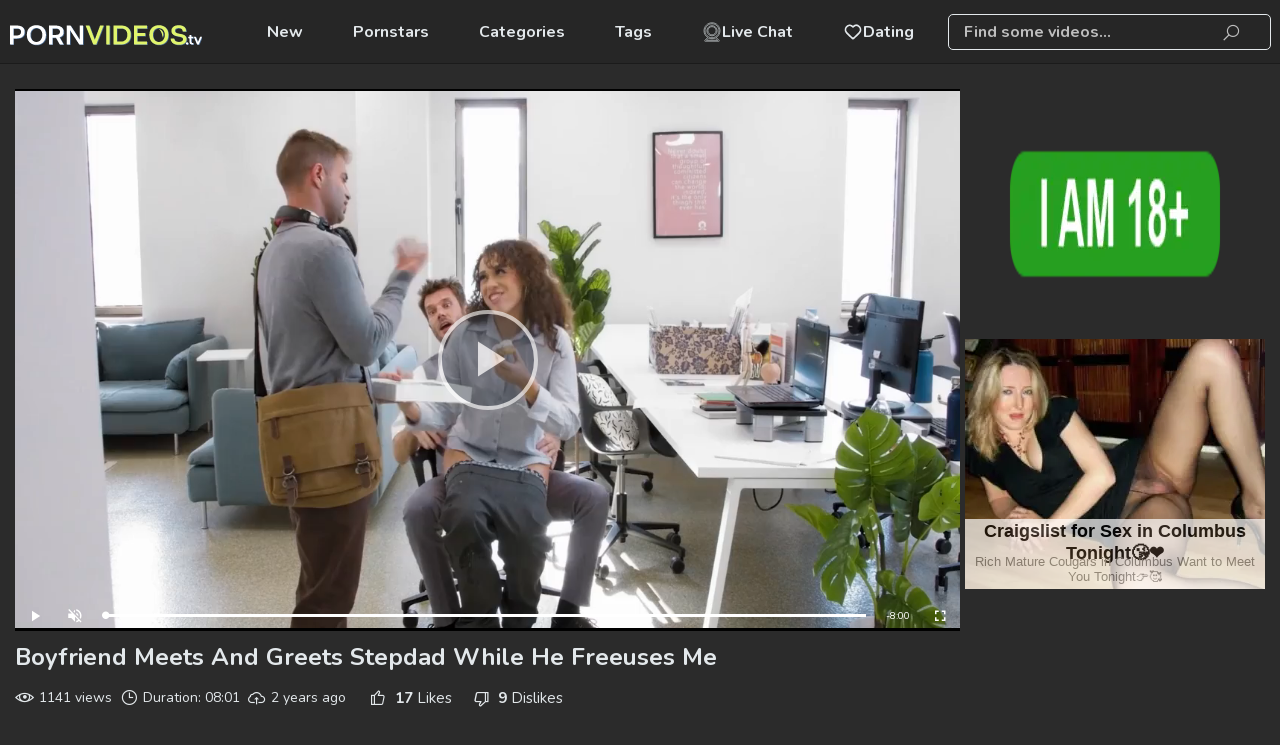

--- FILE ---
content_type: text/html; charset=UTF-8
request_url: https://www.pornvideos.tv/play/boyfriend_meets_and_greets_stepdad_while_he_freeuses_me_HCnFE.html
body_size: 7412
content:
<!DOCTYPE html>
<html lang="en">
<head>
    <meta charset="UTF-8">
    <title>Boyfriend Meets And Greets Stepdad While He Freeuses Me ▶ PornVideos.TV</title>
            <meta name="description"
              content="Enjoy  Boyfriend Meets And Greets Stepdad While He Freeuses Me on PornVideos.TV ✔High Quality Movies【18+ ONLY】✔100% Hot"/>    <meta name="robots" content="index, follow">
<link rel="canonical" href="https://www.pornvideos.tv/play/boyfriend_meets_and_greets_stepdad_while_he_freeuses_me_HCnFE.html" />
    <meta name="rating" content="RTA-5042-1996-1400-1577-RTA"/>
    <meta name="viewport" content="width=device-width, initial-scale=1"/>
        <link rel="preconnect" href="https://cdn.pornvideos.tv/" crossorigin>
    <link rel="preconnect" href="https://fonts.googleapis.com" crossorigin>
    <link rel="icon" href="/favicon/pornvideos.svg" type="image/x-icon"/>
    <link href="/css/videojs.css" rel="stylesheet">

    <link rel="shortcut icon" href="/favicon/pornvideos.svg" type="image/x-icon"/>
    <link rel="stylesheet" href="/css/style.css?v=107"/>
        <link rel="preload" href="https://www.pornvideos.tv/fonts/la-solid-900.woff2" as="font" type="font/woff2"
          crossorigin="anonymous">
    <link rel="preload" href="https://www.pornvideos.tv/fonts/la-regular-400.woff2" as="font" type="font/woff2"
          crossorigin="anonymous">
    <link rel="manifest" href="https://www.pornvideos.tv/favicon/site.webmanifest">
    <meta name="theme-color" content="#ffffff">
            <link rel="stylesheet" href="/player/skin/youtube.css?v=107"/>
            </head>
<body><header class="">
    <div class="item-logo">
        <a href="/"
           target="_self"><img src="/logo/pornvideos.svg"  alt="" title="PornVideos.TV"/></a>
    </div>

    <nav class=" align-left">


    

            <a href="/new/"
           target="_self">              New</a>
    
            <a href="/pornstars/"
           target="_self">             Pornstars</a>
    

            <a href="/category/"
           target="_self">   Categories</a>
    

            <a href="/tags/"
           target="_self">  Tags</a>
    

    <a class="dating-btn" href="https://a.bestcontentprovider.top/loader?a=4794484&s=4781202&t=101&p=14338" target="_blank" rel="nofollow">         <svg fill="#000000" width="800px" height="800px" viewBox="0 0 32 32" version="1.1" xmlns="http://www.w3.org/2000/svg">             <title>webcam</title>             <path d="M24.133 13.998c-0.001-4.491-3.642-8.132-8.133-8.132s-8.133 3.641-8.133 8.133 3.641 8.133 8.133 8.133c0 0 0 0 0.001 0h-0c4.49-0.005 8.129-3.644 8.133-8.134v-0zM9.366 13.998c0.001-3.663 2.97-6.632 6.633-6.632s6.633 2.97 6.633 6.633c0 3.663-2.97 6.633-6.633 6.633h-0c-3.663-0.004-6.63-2.972-6.634-6.634v-0zM22.762 24.785c3.617-2.291 5.984-6.272 5.984-10.805 0-7.040-5.707-12.747-12.747-12.747s-12.747 5.707-12.747 12.747c0 4.512 2.345 8.477 5.882 10.742l0.051 0.031-4.715 4.718c-0.136 0.136-0.22 0.323-0.22 0.53 0 0.414 0.335 0.749 0.749 0.749 0 0 0.001 0 0.001 0h22c0.414-0.001 0.749-0.337 0.749-0.751 0-0.209-0.086-0.398-0.224-0.534l-0-0zM4.752 13.998c0-6.212 5.036-11.248 11.248-11.248s11.248 5.036 11.248 11.248c0 6.212-5.036 11.248-11.248 11.248v0c-6.209-0.007-11.241-5.039-11.248-11.247v-0.001zM6.811 29.25l3.743-3.743c1.593 0.782 3.466 1.239 5.447 1.239 1.957 0 3.809-0.446 5.461-1.243l-0.075 0.033 3.78 3.714z"></path></svg> Live Chat</a>      <a class="dating-btn" href="https://a.bestcontentprovider.top/loader?a=4794483&s=4781202&t=94&p=14338" target="_blank" rel="nofollow"><svg width="800px" height="800px" viewBox="0 0 24 24" fill="none" xmlns="http://www.w3.org/2000/svg"> <path fill-rule="evenodd" clip-rule="evenodd" d="M12 6.00019C10.2006 3.90317 7.19377 3.2551 4.93923 5.17534C2.68468 7.09558 2.36727 10.3061 4.13778 12.5772C5.60984 14.4654 10.0648 18.4479 11.5249 19.7369C11.6882 19.8811 11.7699 19.9532 11.8652 19.9815C11.9483 20.0062 12.0393 20.0062 12.1225 19.9815C12.2178 19.9532 12.2994 19.8811 12.4628 19.7369C13.9229 18.4479 18.3778 14.4654 19.8499 12.5772C21.6204 10.3061 21.3417 7.07538 19.0484 5.17534C16.7551 3.2753 13.7994 3.90317 12 6.00019Z" stroke="#000000" stroke-width="2" stroke-linecap="round" stroke-linejoin="round"/></svg> Dating</a>
</nav>

<div class="dating-btns">
    <a class="dating-btn" href="https://a.bestcontentprovider.top/loader?a=4794484&s=4781202&t=101&p=14338" target="_blank" rel="nofollow">         <svg fill="#000000" width="800px" height="800px" viewBox="0 0 32 32" version="1.1" xmlns="http://www.w3.org/2000/svg">             <title>webcam</title>             <path d="M24.133 13.998c-0.001-4.491-3.642-8.132-8.133-8.132s-8.133 3.641-8.133 8.133 3.641 8.133 8.133 8.133c0 0 0 0 0.001 0h-0c4.49-0.005 8.129-3.644 8.133-8.134v-0zM9.366 13.998c0.001-3.663 2.97-6.632 6.633-6.632s6.633 2.97 6.633 6.633c0 3.663-2.97 6.633-6.633 6.633h-0c-3.663-0.004-6.63-2.972-6.634-6.634v-0zM22.762 24.785c3.617-2.291 5.984-6.272 5.984-10.805 0-7.040-5.707-12.747-12.747-12.747s-12.747 5.707-12.747 12.747c0 4.512 2.345 8.477 5.882 10.742l0.051 0.031-4.715 4.718c-0.136 0.136-0.22 0.323-0.22 0.53 0 0.414 0.335 0.749 0.749 0.749 0 0 0.001 0 0.001 0h22c0.414-0.001 0.749-0.337 0.749-0.751 0-0.209-0.086-0.398-0.224-0.534l-0-0zM4.752 13.998c0-6.212 5.036-11.248 11.248-11.248s11.248 5.036 11.248 11.248c0 6.212-5.036 11.248-11.248 11.248v0c-6.209-0.007-11.241-5.039-11.248-11.247v-0.001zM6.811 29.25l3.743-3.743c1.593 0.782 3.466 1.239 5.447 1.239 1.957 0 3.809-0.446 5.461-1.243l-0.075 0.033 3.78 3.714z"></path></svg> Live Chat</a>      <a class="dating-btn" href="https://a.bestcontentprovider.top/loader?a=4794483&s=4781202&t=94&p=14338" target="_blank" rel="nofollow"><svg width="800px" height="800px" viewBox="0 0 24 24" fill="none" xmlns="http://www.w3.org/2000/svg"> <path fill-rule="evenodd" clip-rule="evenodd" d="M12 6.00019C10.2006 3.90317 7.19377 3.2551 4.93923 5.17534C2.68468 7.09558 2.36727 10.3061 4.13778 12.5772C5.60984 14.4654 10.0648 18.4479 11.5249 19.7369C11.6882 19.8811 11.7699 19.9532 11.8652 19.9815C11.9483 20.0062 12.0393 20.0062 12.1225 19.9815C12.2178 19.9532 12.2994 19.8811 12.4628 19.7369C13.9229 18.4479 18.3778 14.4654 19.8499 12.5772C21.6204 10.3061 21.3417 7.07538 19.0484 5.17534C16.7551 3.2753 13.7994 3.90317 12 6.00019Z" stroke="#000000" stroke-width="2" stroke-linecap="round" stroke-linejoin="round"/></svg> Dating</a></div>    <div class="search-section">
        <form action="#" data-link="/search/%q%/" method="get"
              id="searchForm"
              target="_self">
            <input id="autoComplete"
                   dir="ltr"
                   spellcheck=false
                   autocorrect="off"
                   autocomplete="off"
                   autocapitalize="off"
                   type="text"
                   name="q"
                   value="" placeholder="Find some videos..." name="q"
                   class=""/>
            <span>
                <i class="la la-search"></i>
           </span>
        </form>
    </div>
    <span class="adapt-menu-btn offed">
        <i class="la la-bars"></i>
    </span>
    <span class="mobile-srch-btn offed">
        <i class="la la-search"></i>
    </span>
</header>
<div class="container">
    <div class="page-content">
<section class="video-section">
    <script>
        var vid = 'HCnFE';
    </script>

    <div class="player">
        <div class="video-page-player">
    <div class="video-play-block" id="video-play-block">
        <video id="videoPlayer" playsinline
               class="video-js vjs-default-skin vjs-big-play-centered"
               controls="true"
               muted="true"
               preload="auto"
               poster="https://cdn.pornvideos.tv/1/1653/94386500/1_460.jpg"
               data-setup='{}'
        >
        </video>
    </div>
</div>
<div class="banner">
    <div>
        <script async type="application/javascript" src="https://a.magsrv.com/ad-provider.js"></script>
        <ins class="eas6a97888e2" data-zoneid="5144788"></ins>
        <script>(AdProvider = window.AdProvider || []).push({"serve": {}});</script>
    </div>
    <div>
        <script async type="application/javascript" src="https://a.magsrv.com/ad-provider.js"></script>
        <ins class="eas6a97888e2" data-zoneid="5144790"></ins>
        <script>(AdProvider = window.AdProvider || []).push({"serve": {}});</script>
    </div>
</div>
<link rel="stylesheet" href="/css/ima-frame.css">
<script src="//imasdk.googleapis.com/js/sdkloader/ima3.js"></script>
<script src="/js/video.min.js"></script>
<script src="/js/video-volume.min.js"></script>
<script src="/js/videojs.ads.min.js"></script>
<script src="/js/videojs.ima.js"></script>


<script>

    document.addEventListener('DOMContentLoaded', function() {
        var videoUrl = atob('aHR0cHM6Ly9hdmlkZW9zLmNkbnZpZGVvcy5wcm8va2V5PXhXRTlYcHNVYkdxV0FYK1pNMGNoN2csZW5kPTE3Njg3OTQ5MzQvc3BlZWQ9MzAwSy9idWZmZXI9NS4wLzEvMTY1My85NDM4NjUwMC85NDM4NjUwMF9taWRfNzIwcC5tcDQ=');
        fetch(videoUrl)
            .then(response => {
                if (response.status > 302) {
                    fetch('/log/index/', {
                        method: 'POST',
                        headers: {
                            'Content-Type': 'application/x-www-form-urlencoded'
                        },
                        body: new URLSearchParams({ id: 'HCnFE' })
                    })
                }
            })
            .catch(() => {
                fetch('/log/index/', {
                    method: 'POST',
                    headers: {
                        'Content-Type': 'application/x-www-form-urlencoded'
                    },
                    body: new URLSearchParams({ id: 'HCnFE' })
                })
            });
    });

    var options = {
        id: 'videoPlayer',
        adTagUrl: 'https://tsyndicate.com/do2/6a5fcf524bc841a59f8aa3104a5eeedc/vast?extid={extid}&categories=',
        showCountdown: false,
    };
    var player = videojs('videoPlayer');
    player.persistvolume({
        namespace: "Virality-Is-Reality"
    });
    player.src({
        src: atob('aHR0cHM6Ly9hdmlkZW9zLmNkbnZpZGVvcy5wcm8va2V5PXhXRTlYcHNVYkdxV0FYK1pNMGNoN2csZW5kPTE3Njg3OTQ5MzQvc3BlZWQ9MzAwSy9idWZmZXI9NS4wLzEvMTY1My85NDM4NjUwMC85NDM4NjUwMF9taWRfNzIwcC5tcDQ='),
        type: "video/mp4"
    })
    player.ima(options);

    function initPlayer() {
        videojs.options.html5.nativeAudioTracks = false;
        videojs.options.html5.nativeVideoTracks = false;
    }

    player.on('play', function() {
        var bigPlayButton = document.querySelector('.vjs-big-play-button');
        if (bigPlayButton) {
            bigPlayButton.style.display = 'none';
        }
    });

    initPlayer();
</script>

<script src="//cdn.tsyndicate.com/sdk/v1/video.instant.message.js"></script>
<script>
    TSVideoInstantMessage({spot:"4c80fa1403144228ba489d0626a802a8",keywords:"",extid:"",width:"5%",mobileWidth:"25%",displayMode:"capped",cappedAction:"click",cappedValueInMinutes:5,showCTAButton:!0,hideOnComplete:!1});
</script>

    </div>
    <div class="info-section"></div>

    <div class="detale-page-info">
                    <h1>Boyfriend Meets And Greets Stepdad While He Freeuses Me</h1>
        
        <ul class="desc">
            <li><i class="la la-eye"></i> 1141 views
            </li>
            <li><i class="la la-clock-o"></i> Duration: 08:01            </li>
            <li>
                <i class="la la-cloud-upload"></i> 2 years ago            </li>
                            <li>
                    <p class="like-block" data-id="94386500">
                        <span class="like-button"><i
                                    class="la la-thumbs-o-up"></i>  <span
                                    id="likeCounter">17</span> Likes</span>
                        <span class="dislike-button"><i
                                    class=" la la-thumbs-o-down"></i>                                 <span id="dislikeCounter">9</span> Dislikes</span>
                    </p>
                </li>
                    </ul>


        

                    <ul class="desc video-urls">
                <li><i class="la la-tags"></i> Categories:</li>
                                    <li>
                        <a href="/category/american/"
                           target="_self"><i class="la la-tag"></i>
                            American</a></li>
                                    <li>
                        <a href="/category/voyeur/"
                           target="_self"><i class="la la-tag"></i>
                            Voyeur</a></li>
                                    <li>
                        <a href="/category/girlfriend/"
                           target="_self"><i class="la la-tag"></i>
                            Girlfriend</a></li>
                                    <li>
                        <a href="/category/uniform/"
                           target="_self"><i class="la la-tag"></i>
                            Uniform</a></li>
                                    <li>
                        <a href="/category/thick/"
                           target="_self"><i class="la la-tag"></i>
                            Thick</a></li>
                            </ul>
        
        

    </div>
</section>
<script>
    let clicked = 'HCnFE';
</script>


<script type="application/ld+json">
    {
        "@context": "http://schema.org/",
        "@type": "VideoObject",
        "name": "Boyfriend Meets And Greets Stepdad While He Freeuses Me",
        "contentUrl": "https://www.pornvideos.tv/play/boyfriend_meets_and_greets_stepdad_while_he_freeuses_me_HCnFE.html",
        "duration": "PT8M1S",
        "thumbnailUrl": "https://cdn.pornvideos.tv/1/1653/94386500/1_460.jpg",
        "uploadDate": "2023-04-01T06:00:11+03:00",
        "description": "Enjoy  Boyfriend Meets And Greets Stepdad While He Freeuses Me on PornVideos.TV ✔High Quality Movies【18+ ONLY】✔100% Hot",
        "author": "xvideos.com",
        "interactionStatistic": {
            "@type": "InteractionCounter",
            "interactionType": "http://schema.org/WatchAction",
            "userInteractionCount": 0    }
}


</script>
    <section class="thumbs-block">
        <div class="wrap-tit">
            <h2>Related Videos</h2>
        </div>
                        <div class="thumbs-elem video-small"
         data-id="r1oB" data-type="vid" data-rid="52212180">
        <div class="thmb-photo">
            <a href="/play/tight_and_tempting_r1oB.html"
               title="Tight And Tempting"
               target="_self">
                <img class="thmb-photo lazy"
                     src="[data-uri]"
                     data-src="https://cdn.pornvideos.tv/39/006/52212180/3_460.jpg"
                     alt="Tight And Tempting"/>

                <span class="video-timer"> 08:00</span>
                                        <span class="rate"><i
                            class="la la-thumbs-o-up"></i>100%</span>            </a>

                    </div>
                    <p><a href="/play/tight_and_tempting_r1oB.html" title="Tight And Tempting"
                  target="_self">Tight And Tempting </a>
            </p>
        

        <div class="desc">
                                                <div class="shows"> 81 views
                    </div>
                                                    <div class="thumb-publish"> 3 years ago                    </div>
                                                        <div class="stars-names">
                                            <span> Model:</span>
                                                    <a href="/pornstars/ivory-logan/"
                               target="_self"
                               title="Ivory Logan">Ivory Logan</a>
                                                    <a href="/pornstars/charles-dera/"
                               target="_self"
                               title="Charles Dera">Charles Dera</a>
                        </div>
                    </div>

    </div>
                <div class="thumbs-elem video-small"
         data-id="H0Jx3Gx" data-type="vid" data-rid="50508128">
        <div class="thmb-photo">
            <a href="/play/she_gets_banged_instead_of_going_to_H0Jx3Gx.html"
               title="She Gets Banged Instead Of Going To"
               target="_self">
                <img class="thmb-photo lazy"
                     src="[data-uri]"
                     data-src="https://cdn.pornvideos.tv/1/1811/50508128/1_460.jpg"
                     alt="She Gets Banged Instead Of Going To"/>

                <span class="video-timer"> 12:44</span>
                            </a>

                    </div>
                    <p><a href="/play/she_gets_banged_instead_of_going_to_H0Jx3Gx.html" title="She Gets Banged Instead Of Going To"
                  target="_self">She Gets Banged Instead Of Going To </a>
            </p>
        

        <div class="desc">
                                                <div class="shows"> 47 views
                    </div>
                                                    <div class="thumb-publish"> 2 years ago                    </div>
                                                        <div class="stars-names">
                    </div>
                    </div>

    </div>
                <div class="thumbs-elem video-small"
         data-id="o4i3" data-type="vid" data-rid="52349226">
        <div class="thmb-photo">
            <a href="/play/video_y_ebony_cheerleader_alexis_tae_screwed_by_a_pretty_big_dick_o4i3.html"
               title="Video Y Ebony Cheerleader Alexis Tae Screwed By A Pretty Big Dick"
               target="_self">
                <img class="thmb-photo lazy"
                     src="[data-uri]"
                     data-src="https://cdn.pornvideos.tv/65/024/52349226/11_460.jpg"
                     alt="Video Y Ebony Cheerleader Alexis Tae Screwed By A Pretty Big Dick"/>

                <span class="video-timer"> 12:00</span>
                                        <span class="rate"><i
                            class="la la-thumbs-o-up"></i>92%</span>            </a>

                    </div>
                    <p><a href="/play/video_y_ebony_cheerleader_alexis_tae_screwed_by_a_pretty_big_dick_o4i3.html" title="Video Y Ebony Cheerleader Alexis Tae Screwed By A Pretty Big Dick"
                  target="_self">Video Y Ebony Cheerleader Alexis Tae Screwed By A Pretty Big Dick </a>
            </p>
        

        <div class="desc">
                                                <div class="shows"> 270 views
                    </div>
                                                    <div class="thumb-publish"> 3 years ago                    </div>
                                                        <div class="stars-names">
                                            <span> Model:</span>
                                                    <a href="/pornstars/alexis-tae/"
                               target="_self"
                               title="Alexis Tae">Alexis Tae</a>
                        </div>
                    </div>

    </div>
                <div class="thumbs-elem video-small"
         data-id="r2k20" data-type="vid" data-rid="53213333">
        <div class="thmb-photo">
            <a href="/play/he_kept_watching_me_so_let_him_in_r2k20.html"
               title="He Kept Watching Me So Let Him In"
               target="_self">
                <img class="thmb-photo lazy"
                     src="[data-uri]"
                     data-src="https://cdn.pornvideos.tv/6/693/53213333/2_460.jpg"
                     alt="He Kept Watching Me So Let Him In"/>

                <span class="video-timer"> 20:17</span>
                                        <span class="rate"><i
                            class="la la-thumbs-o-up"></i>68%</span>            </a>

                    </div>
                    <p><a href="/play/he_kept_watching_me_so_let_him_in_r2k20.html" title="He Kept Watching Me So Let Him In"
                  target="_self">He Kept Watching Me So Let Him In </a>
            </p>
        

        <div class="desc">
                                                <div class="shows"> 3072 views
                    </div>
                                                    <div class="thumb-publish"> 3 years ago                    </div>
                                                        <div class="stars-names">
                    </div>
                    </div>

    </div>
                <div class="thumbs-elem video-small"
         data-id="FzWdhE" data-type="vid" data-rid="40561243">
        <div class="thmb-photo">
            <a href="/play/skinny_blonde_loves_it_rough_and_get_her_pink_pussy_banged_by_huge_dic_FzWdhE.html"
               title="Skinny Blonde Loves It Rough And Get Her Pink Pussy Banged By Huge Dick Cecelia Taylor JMac"
               target="_self">
                <img class="thmb-photo lazy"
                     src="[data-uri]"
                     data-src="https://cdn.pornvideos.tv/1/2493/40561243/1_460.jpg"
                     alt="Skinny Blonde Loves It Rough And Get Her Pink Pussy Banged By Huge Dick Cecelia Taylor JMac"/>

                <span class="video-timer"> 06:19</span>
                            </a>

                    </div>
                    <p><a href="/play/skinny_blonde_loves_it_rough_and_get_her_pink_pussy_banged_by_huge_dic_FzWdhE.html" title="Skinny Blonde Loves It Rough And Get Her Pink Pussy Banged By Huge Dick Cecelia Taylor JMac"
                  target="_self">Skinny Blonde Loves It Rough And Get Her Pink Pussy Banged By Huge Dic... </a>
            </p>
        

        <div class="desc">
                                                <div class="shows"> 7 views
                    </div>
                                                    <div class="thumb-publish"> 11 months ago                    </div>
                                                        <div class="stars-names">
                                            <span> Model:</span>
                                                    <a href="/pornstars/cecelia-taylor/"
                               target="_self"
                               title="Cecelia Taylor">Cecelia Taylor</a>
                                                    <a href="/pornstars/j-mac/"
                               target="_self"
                               title="J Mac">J Mac</a>
                        </div>
                    </div>

    </div>
                <div class="thumbs-elem video-small"
         data-id="BLKh" data-type="vid" data-rid="13852918">
        <div class="thmb-photo">
            <a href="/play/_pov_bubble_butt_step_sister_has_a_nice_fat_pussy_lips_that_grips_my_t_BLKh.html"
               title="[POV] Bubble Butt Step Sister Has A Nice FAT PUSSY LIPS That GRIPS My THICK COCK Perfectly 4K"
               target="_self">
                <img class="thmb-photo lazy"
                     src="[data-uri]"
                     data-src="https://cdn.pornvideos.tv/6/327/13852918/1_460.jpg"
                     alt="[POV] Bubble Butt Step Sister Has A Nice FAT PUSSY LIPS That GRIPS My THICK COCK Perfectly 4K"/>

                <span class="video-timer"> 09:09</span>
                                        <span class="rate"><i
                            class="la la-thumbs-o-up"></i>65%</span>            </a>

                    </div>
                    <p><a href="/play/_pov_bubble_butt_step_sister_has_a_nice_fat_pussy_lips_that_grips_my_t_BLKh.html" title="[POV] Bubble Butt Step Sister Has A Nice FAT PUSSY LIPS That GRIPS My THICK COCK Perfectly 4K"
                  target="_self">[POV] Bubble Butt Step Sister Has A Nice FAT PUSSY LIPS That GRIPS My ... </a>
            </p>
        

        <div class="desc">
                                                <div class="shows"> 116 views
                    </div>
                                                    <div class="thumb-publish"> 1 year ago                    </div>
                                                        <div class="stars-names">
                    </div>
                    </div>

    </div>
                <div class="thumbs-elem video-small"
         data-id="Uu08" data-type="vid" data-rid="52850087">
        <div class="thmb-photo">
            <a href="/play/thick_white_wife_gets_bent_over_and_rammed_hard_by_her_black_bull_for__Uu08.html"
               title="Thick White Wife Gets Bent Over And Rammed Hard By Her Black Bull For Showing Up Late At Night"
               target="_self">
                <img class="thmb-photo lazy"
                     src="[data-uri]"
                     data-src="https://cdn.pornvideos.tv/6/631/52850087/1_460.jpg"
                     alt="Thick White Wife Gets Bent Over And Rammed Hard By Her Black Bull For Showing Up Late At Night"/>

                <span class="video-timer"> 07:25</span>
                            </a>

                    </div>
                    <p><a href="/play/thick_white_wife_gets_bent_over_and_rammed_hard_by_her_black_bull_for__Uu08.html" title="Thick White Wife Gets Bent Over And Rammed Hard By Her Black Bull For Showing Up Late At Night"
                  target="_self">Thick White Wife Gets Bent Over And Rammed Hard By Her Black Bull For ... </a>
            </p>
        

        <div class="desc">
                                                <div class="shows"> 31 views
                    </div>
                                                    <div class="thumb-publish"> 1 year ago                    </div>
                                                        <div class="stars-names">
                    </div>
                    </div>

    </div>
                <div class="thumbs-elem video-small"
         data-id="0AZ" data-type="vid" data-rid="13683145">
        <div class="thmb-photo">
            <a href="/play/my_sons_hot_girlfriend_mofos21_0AZ.html"
               title="My Son's Hot Girlfriend MOFOS21"
               target="_self">
                <img class="thmb-photo lazy"
                     src="[data-uri]"
                     data-src="https://cdn.pornvideos.tv/1/082/13683145/1_460.jpg"
                     alt="My Son's Hot Girlfriend MOFOS21"/>

                <span class="video-timer"> 11:39</span>
                                        <span class="rate"><i
                            class="la la-thumbs-o-up"></i>68%</span>            </a>

                    </div>
                    <p><a href="/play/my_sons_hot_girlfriend_mofos21_0AZ.html" title="My Son's Hot Girlfriend MOFOS21"
                  target="_self">My Son's Hot Girlfriend MOFOS21 </a>
            </p>
        

        <div class="desc">
                                                <div class="shows"> 4688 views
                    </div>
                                                    <div class="thumb-publish"> 3 years ago                    </div>
                                                        <div class="stars-names">
                    </div>
                    </div>

    </div>
                <div class="thumbs-elem video-small"
         data-id="2QJrW" data-type="vid" data-rid="32333509">
        <div class="thmb-photo">
            <a href="/play/big_ass_stepsister_hammered_from_behind_at_yoga_session_pov_2QJrW.html"
               title="Big Ass Stepsister Hammered From Behind At Yoga Session POV"
               target="_self">
                <img class="thmb-photo lazy"
                     src="[data-uri]"
                     data-src="https://cdn.pornvideos.tv/1/2309/32333509/1_460.jpg"
                     alt="Big Ass Stepsister Hammered From Behind At Yoga Session POV"/>

                <span class="video-timer"> 09:44</span>
                            </a>

                    </div>
                    <p><a href="/play/big_ass_stepsister_hammered_from_behind_at_yoga_session_pov_2QJrW.html" title="Big Ass Stepsister Hammered From Behind At Yoga Session POV"
                  target="_self">Big Ass Stepsister Hammered From Behind At Yoga Session POV </a>
            </p>
        

        <div class="desc">
                                                <div class="shows"> 11 views
                    </div>
                                                    <div class="thumb-publish"> 1 year ago                    </div>
                                                        <div class="stars-names">
                                            <span> Model:</span>
                                                    <a href="/pornstars/yuffie-yulan/"
                               target="_self"
                               title="Yuffie Yulan">Yuffie Yulan</a>
                        </div>
                    </div>

    </div>
                <div class="thumbs-elem video-small"
         data-id="4imEZQ" data-type="vid" data-rid="36263751">
        <div class="thmb-photo">
            <a href="/play/bound_slave_ass_top_up_with_water_4imEZQ.html"
               title="Bound Slave Ass Top Up With Water"
               target="_self">
                <img class="thmb-photo lazy"
                     src="[data-uri]"
                     data-src="https://cdn.pornvideos.tv/1/2392/36263751/1_460.jpg"
                     alt="Bound Slave Ass Top Up With Water"/>

                <span class="video-timer"> 05:16</span>
                            </a>

                    </div>
                    <p><a href="/play/bound_slave_ass_top_up_with_water_4imEZQ.html" title="Bound Slave Ass Top Up With Water"
                  target="_self">Bound Slave Ass Top Up With Water </a>
            </p>
        

        <div class="desc">
                                                <div class="shows"> 22 views
                    </div>
                                                    <div class="thumb-publish"> 1 year ago                    </div>
                                                        <div class="stars-names">
                    </div>
                    </div>

    </div>
                <div class="thumbs-elem video-small"
         data-id="8TJNmC" data-type="vid" data-rid="28821062">
        <div class="thmb-photo">
            <a href="/play/brunette_milf_alexia_wants_desperately_to_her_girlfriends_8TJNmC.html"
               title="Brunette MILF Alexia Wants DESPERATELY To Her Girlfriend's"
               target="_self">
                <img class="thmb-photo lazy"
                     src="[data-uri]"
                     data-src="https://cdn.pornvideos.tv/1/188/28821062/1_460.jpg"
                     alt="Brunette MILF Alexia Wants DESPERATELY To Her Girlfriend's"/>

                <span class="video-timer"> 24:13</span>
                            </a>

                    </div>
                    <p><a href="/play/brunette_milf_alexia_wants_desperately_to_her_girlfriends_8TJNmC.html" title="Brunette MILF Alexia Wants DESPERATELY To Her Girlfriend's"
                  target="_self">Brunette MILF Alexia Wants DESPERATELY To Her Girlfriend's </a>
            </p>
        

        <div class="desc">
                                                <div class="shows"> 121 views
                    </div>
                                                    <div class="thumb-publish"> 3 years ago                    </div>
                                                        <div class="stars-names">
                    </div>
                    </div>

    </div>
                <div class="thumbs-elem video-small"
         data-id="6rq7Nn" data-type="vid" data-rid="34385328">
        <div class="thmb-photo">
            <a href="/play/alison_rey_and_her_new_lesbian_friend_6rq7Nn.html"
               title="Alison Rey And Her New Lesbian Friend"
               target="_self">
                <img class="thmb-photo lazy"
                     src="[data-uri]"
                     data-src="https://cdn.pornvideos.tv/1/2352/34385328/1_460.jpg"
                     alt="Alison Rey And Her New Lesbian Friend"/>

                <span class="video-timer"> 06:14</span>
                            </a>

                    </div>
                    <p><a href="/play/alison_rey_and_her_new_lesbian_friend_6rq7Nn.html" title="Alison Rey And Her New Lesbian Friend"
                  target="_self">Alison Rey And Her New Lesbian Friend </a>
            </p>
        

        <div class="desc">
                                                <div class="shows"> 13 views
                    </div>
                                                    <div class="thumb-publish"> 1 year ago                    </div>
                                                        <div class="stars-names">
                                            <span> Model:</span>
                                                    <a href="/pornstars/prinzzess/"
                               target="_self"
                               title="Prinzzess">Prinzzess</a>
                                                    <a href="/pornstars/alison-rey/"
                               target="_self"
                               title="Alison Rey">Alison Rey</a>
                        </div>
                    </div>

    </div>
                <div class="thumbs-elem video-small"
         data-id="Ww5A" data-type="vid" data-rid="10837878">
        <div class="thmb-photo">
            <a href="/play/karol_smith_tengo_sexo_con_mi_ex_y_mi_novio_graba_todo_Ww5A.html"
               title="Karol Smith Tengo Sexo Con Mi Ex Y Mi Novio Graba Todo"
               target="_self">
                <img class="thmb-photo lazy"
                     src="[data-uri]"
                     data-src="https://cdn.pornvideos.tv/1/1862/10837878/1_460.jpg"
                     alt="Karol Smith Tengo Sexo Con Mi Ex Y Mi Novio Graba Todo"/>

                <span class="video-timer"> 07:57</span>
                                        <span class="rate"><i
                            class="la la-thumbs-o-up"></i>100%</span>            </a>

                    </div>
                    <p><a href="/play/karol_smith_tengo_sexo_con_mi_ex_y_mi_novio_graba_todo_Ww5A.html" title="Karol Smith Tengo Sexo Con Mi Ex Y Mi Novio Graba Todo"
                  target="_self">Karol Smith Tengo Sexo Con Mi Ex Y Mi Novio Graba Todo </a>
            </p>
        

        <div class="desc">
                                                <div class="shows"> 18 views
                    </div>
                                                    <div class="thumb-publish"> 1 year ago                    </div>
                                                        <div class="stars-names">
                    </div>
                    </div>

    </div>
                <div class="thumbs-elem video-small"
         data-id="04O" data-type="vid" data-rid="53060323">
        <div class="thmb-photo">
            <a href="/play/schoolgirl_in_uniform_wants_to_bust_your_nut_in_the_library_04O.html"
               title="Schoolgirl In Uniform Wants To Bust Your Nut In The Library"
               target="_self">
                <img class="thmb-photo lazy"
                     src="[data-uri]"
                     data-src="https://cdn.pornvideos.tv/1/1469/53060323/1_460.jpg"
                     alt="Schoolgirl In Uniform Wants To Bust Your Nut In The Library"/>

                <span class="video-timer"> 08:52</span>
                                        <span class="rate"><i
                            class="la la-thumbs-o-up"></i>60%</span>            </a>

                    </div>
                    <p><a href="/play/schoolgirl_in_uniform_wants_to_bust_your_nut_in_the_library_04O.html" title="Schoolgirl In Uniform Wants To Bust Your Nut In The Library"
                  target="_self">Schoolgirl In Uniform Wants To Bust Your Nut In The Library </a>
            </p>
        

        <div class="desc">
                                                <div class="shows"> 6487 views
                    </div>
                                                    <div class="thumb-publish"> 4 years ago                    </div>
                                                        <div class="stars-names">
                    </div>
                    </div>

    </div>
                <div class="thumbs-elem video-small"
         data-id="mvEJ" data-type="vid" data-rid="52446469">
        <div class="thmb-photo">
            <a href="/play/voluptuous_red_haired_cock_teaser_with_tattoos_got_down_and_dirty_with_mvEJ.html"
               title="Voluptuous, Red Haired Cock Teaser With Tattoos Got Down And Dirty With A Black Guy"
               target="_self">
                <img class="thmb-photo lazy"
                     src="[data-uri]"
                     data-src="https://cdn.pornvideos.tv/12/208/52446469/1_460.jpg"
                     alt="Voluptuous, Red Haired Cock Teaser With Tattoos Got Down And Dirty With A Black Guy"/>

                <span class="video-timer"> 29:24</span>
                                        <span class="rate"><i
                            class="la la-thumbs-o-up"></i>69%</span>            </a>

                    </div>
                    <p><a href="/play/voluptuous_red_haired_cock_teaser_with_tattoos_got_down_and_dirty_with_mvEJ.html" title="Voluptuous, Red Haired Cock Teaser With Tattoos Got Down And Dirty With A Black Guy"
                  target="_self">Voluptuous, Red Haired Cock Teaser With Tattoos Got Down And Dirty Wit... </a>
            </p>
        

        <div class="desc">
                                                <div class="shows"> 4285 views
                    </div>
                                                    <div class="thumb-publish"> 4 years ago                    </div>
                                                        <div class="stars-names">
                    </div>
                    </div>

    </div>
                <div class="thumbs-elem video-small"
         data-id="YV72sZ" data-type="vid" data-rid="12444471">
        <div class="thmb-photo">
            <a href="/play/jade_looks_for_dudes_to_fuck_at_the_lake_she_loves_exhibitionist_exper_YV72sZ.html"
               title="Jade Looks For Dudes To Fuck At The Lake She Loves Exhibitionist Experiences"
               target="_self">
                <img class="thmb-photo lazy"
                     src="[data-uri]"
                     data-src="https://cdn.pornvideos.tv/1/1877/12444471/1_460.jpg"
                     alt="Jade Looks For Dudes To Fuck At The Lake She Loves Exhibitionist Experiences"/>

                <span class="video-timer"> 52:18</span>
                            </a>

                    </div>
                    <p><a href="/play/jade_looks_for_dudes_to_fuck_at_the_lake_she_loves_exhibitionist_exper_YV72sZ.html" title="Jade Looks For Dudes To Fuck At The Lake She Loves Exhibitionist Experiences"
                  target="_self">Jade Looks For Dudes To Fuck At The Lake She Loves Exhibitionist Exper... </a>
            </p>
        

        <div class="desc">
                                                <div class="shows"> 31 views
                    </div>
                                                    <div class="thumb-publish"> 1 year ago                    </div>
                                                        <div class="stars-names">
                    </div>
                    </div>

    </div>
                <div class="thumbs-elem video-small"
         data-id="RDoWMJ" data-type="vid" data-rid="76164583">
        <div class="thmb-photo">
            <a href="/play/huge_cock_impregnates_thai_housekeeper_RDoWMJ.html"
               title="Huge Cock Impregnates Thai Housekeeper"
               target="_self">
                <img class="thmb-photo lazy"
                     src="[data-uri]"
                     data-src="https://cdn.pornvideos.tv/1/197/76164583/1_460.jpg"
                     alt="Huge Cock Impregnates Thai Housekeeper"/>

                <span class="video-timer"> 10:18</span>
                                        <span class="rate"><i
                            class="la la-thumbs-o-up"></i>92%</span>            </a>

                    </div>
                    <p><a href="/play/huge_cock_impregnates_thai_housekeeper_RDoWMJ.html" title="Huge Cock Impregnates Thai Housekeeper"
                  target="_self">Huge Cock Impregnates Thai Housekeeper </a>
            </p>
        

        <div class="desc">
                                                <div class="shows"> 3212 views
                    </div>
                                                    <div class="thumb-publish"> 3 years ago                    </div>
                                                        <div class="stars-names">
                    </div>
                    </div>

    </div>
                <div class="thumbs-elem video-small"
         data-id="gvAAg" data-type="vid" data-rid="57155871">
        <div class="thmb-photo">
            <a href="/play/deep_sex_with_grandma_after_getting_horny_spying_on_his_girl_gvAAg.html"
               title="Deep Sex With Grandma After Getting Horny Spying On His Girl"
               target="_self">
                <img class="thmb-photo lazy"
                     src="[data-uri]"
                     data-src="https://cdn.pornvideos.tv/42/017/57155871/1_460.jpg"
                     alt="Deep Sex With Grandma After Getting Horny Spying On His Girl"/>

                <span class="video-timer"> 06:59</span>
                                        <span class="rate"><i
                            class="la la-thumbs-o-up"></i>100%</span>            </a>

                    </div>
                    <p><a href="/play/deep_sex_with_grandma_after_getting_horny_spying_on_his_girl_gvAAg.html" title="Deep Sex With Grandma After Getting Horny Spying On His Girl"
                  target="_self">Deep Sex With Grandma After Getting Horny Spying On His Girl </a>
            </p>
        

        <div class="desc">
                                                <div class="shows"> 99 views
                    </div>
                                                    <div class="thumb-publish"> 2 years ago                    </div>
                                                        <div class="stars-names">
                    </div>
                    </div>

    </div>
                <div class="thumbs-elem video-small"
         data-id="Doa6A" data-type="vid" data-rid="40513955">
        <div class="thmb-photo">
            <a href="/play/the_jig_is_up_vol_num_1_vert_blind_unc_nephew_stuff_cougar_girlfriend__Doa6A.html"
               title="The Jig Is Up Vol Num 1 Vert Blind Unc Nephew Stuff Cougar Girlfriend Nikki Nailz"
               target="_self">
                <img class="thmb-photo lazy"
                     src="[data-uri]"
                     data-src="https://cdn.pornvideos.tv/1/2492/40513955/1_460.jpg"
                     alt="The Jig Is Up Vol Num 1 Vert Blind Unc Nephew Stuff Cougar Girlfriend Nikki Nailz"/>

                <span class="video-timer"> 12:29</span>
                                        <span class="rate"><i
                            class="la la-thumbs-o-up"></i>76%</span>            </a>

                    </div>
                    <p><a href="/play/the_jig_is_up_vol_num_1_vert_blind_unc_nephew_stuff_cougar_girlfriend__Doa6A.html" title="The Jig Is Up Vol Num 1 Vert Blind Unc Nephew Stuff Cougar Girlfriend Nikki Nailz"
                  target="_self">The Jig Is Up Vol Num 1 Vert Blind Unc Nephew Stuff Cougar Girlfriend ... </a>
            </p>
        

        <div class="desc">
                                                <div class="shows"> 1150 views
                    </div>
                                                    <div class="thumb-publish"> 11 months ago                    </div>
                                                        <div class="stars-names">
                    </div>
                    </div>

    </div>
                <div class="thumbs-elem video-small"
         data-id="N80" data-type="vid" data-rid="47756352">
        <div class="thmb-photo">
            <a href="/play/hazel_grace_in_pretty_girl_pussy_N80.html"
               title="Hazel Grace In Pretty Girl Pussy"
               target="_self">
                <img class="thmb-photo lazy"
                     src="[data-uri]"
                     data-src="https://cdn.pornvideos.tv/80/005/47756352/1_460.jpg"
                     alt="Hazel Grace In Pretty Girl Pussy"/>

                <span class="video-timer"> 29:53</span>
                                        <span class="rate"><i
                            class="la la-thumbs-o-up"></i>86%</span>            </a>

                    </div>
                    <p><a href="/play/hazel_grace_in_pretty_girl_pussy_N80.html" title="Hazel Grace In Pretty Girl Pussy"
                  target="_self">Hazel Grace In Pretty Girl Pussy </a>
            </p>
        

        <div class="desc">
                                                <div class="shows"> 602 views
                    </div>
                                                    <div class="thumb-publish"> 3 years ago                    </div>
                                                        <div class="stars-names">
                                            <span> Model:</span>
                                                    <a href="/pornstars/hazel-grace/"
                               target="_self"
                               title="Hazel Grace">Hazel Grace</a>
                        </div>
                    </div>

    </div>

    </section>



</div>


<section class="widget categories-widget"><a href="https://adultlist.com/the-milf-you-werent-expecting/">BBW MILF XXX VIDEOS</a></div>
<footer>
    <div class="footer-container">
        <div class="foot-section m-col-left">
            <div class="foot-section footer-section-col-left">
                <div class="foot-title-block">Legal</div>
                <a href="/dmca/"
                   target="_self">DMCA</a>
                <a href="/content-removal/"  target="_self"> Content Removal</a> <a href="/cookie-policy/"  target="_self">Cookie Policy</a>
                <a href="/2257/"
                   target="_self">18 U.S.C. § 2257 Statement.</a>

            </div>
            <div class="foot-section col-right">
                <div class="foot-title-block"></div>
                <a href="/privacy-policy/"  target="_self">Privacy Policy</a>
                <a href="/contact/"
                    target="_self">Contact us</a>
                            </div>
        </div>
        <div class="foot-section m-c-r ">
            <div class="foot-title-block">Menu</div>
                            <a href="/pornstars/"
                   target="_self">
                    Pornstars</a>
                                        <a href="/new/"
                   target="_self">
                    New</a>
                                        <a href="/category/"
                   target="_self"> Categories</a>
                    </div>
        <div class="text-line">
            <div class="foot-block-text line-f">
                2026 &copy; <span>PornVideos.tv</span>
                Parents please use one of <a href="https://www.cyberpatrol.com/" target="_self" rel="nofollow">Cyber
                    Patrol</a> |
                <a href="https://www.netnanny.com/" target="_self" rel="nofollow">Net Nanny</a>
                to protect your children from adult material.
            </div>
            <div class="foot-block-text  second-line">
                All models were 18 years of age or older at the time of
                depiction.  PornVideos.tv has a zero-tolerance policy against illegal
                pornography.
            </div>
        </div>
    </div>
</footer></div>

<div id="scrollTop" title="Scroll to Top">
    <i class="la la-chevron-up"></i>
    <span>Go Top</span>
</div>

    <div data-hp-id="1012" data-hp-zone></div>
<script src="/js/script.js?v=107"></script>
<!-- Global site tag (gtag.js) - Google Analytics -->
<script async src="https://www.googletagmanager.com/gtag/js?id=G-F9ZLL982CR"></script>
<script>
  window.dataLayer = window.dataLayer || [];
  function gtag(){dataLayer.push(arguments);}
  gtag('js', new Date());
  gtag('config', 'G-F9ZLL982CR');
</script>
<script src="/atg93c367c8/st93c367c8.js"></script>

    <script src="/js/stat.js?v=107"></script>
    <script type="text/javascript" src="https://stats.hprofits.com/advertisement.js"></script>
    <script id="hpt-rdr" src="https://cdn.wasp-182b.com/renderer/renderer.js" data-hpt-url="wasp-182b.com"
            data-static-path="https://cdn.wasp-182b.com" async></script>
</body>
</html>




--- FILE ---
content_type: text/css
request_url: https://www.pornvideos.tv/css/style.css?v=107
body_size: 4697
content:
@import url('https://fonts.googleapis.com/css2?family=Nunito:wght@400;700&display=swap');* {margin: 0;padding: 0;font-family: 'Nunito', sans-serif;text-decoration: none;box-sizing: border-box;color: #E3E8EB;}html,body {scroll-behavior: "smooth";height: 100%;}.container {display: flex;flex-direction: column;min-height: 100%;}@media (max-width: 1100px) {.container {margin-top: 20px;}}.page-content {flex: 1 0 auto;}.la, .lab, .lad, .lal, .lar, .las {-moz-osx-font-smoothing: grayscale;-webkit-font-smoothing: antialiased;display: inline-block;font-style: normal;font-variant: normal;text-rendering: auto;line-height: 1}.la.la-close:before {content: "\f00d"}@font-face {font-family: 'Line Awesome Free';font-style: normal;font-weight: 900;font-display: swap;src: url(../fonts/la-solid-900.woff2) format("woff2")}@font-face {font-family: 'Line Awesome Free';font-style: normal;font-weight: 400;font-display: swap;src: url(../fonts/la-regular-400.woff2) format("woff2")}.lar {font-family: 'Line Awesome Free';font-weight: 400}.la, .las {font-family: 'Line Awesome Free';font-weight: 900}.la-angle-left:before {content: "\f104";}.la-angle-right:before {content: "\f105";}.la-thumbs-down:before {content: "\f165"}.la-thumbs-up:before {content: "\f164"}.la.la-thumbs-o-up {font-family: 'Line Awesome Free';font-weight: 400}.la.la-thumbs-o-up:before {content: "\f164"}.la.la-thumbs-o-down {font-family: 'Line Awesome Free';font-weight: 400}.la.la-thumbs-o-down:before {content: "\f165"}.la-list:before {content: "\f03a";color: #E0F46C;}.la-chevron-up:before {content: "\f077";}.la-video:before {content: "\f03d";color: #E0F46C;font-size: 20px;position: relative;top: 2px;}.la-tags:before {content: "\f02c";}.la-tag:before {content: "\f02b";}.la.la-star-o {font-family: 'Line Awesome Free';font-weight: 400}.la.la-star-o:before {content: "\f005";font-weight: 400;color: #E0F46C;}.la-fire:before {content: "\f06d";color: #E0F46C;}.la-tags:before {content: "\f02c";color: #E0F46C;}.la-bars:before {content: "\f0c9";color: #E0F46C;}.la-search:before {content: "\f002"}.la-eye:before {content: "\f06e";}.la.la-cloud-upload:before {content: "\f382";}.la.la-clock-o {font-family: 'Line Awesome Free';font-weight: 400;}.la.la-clock-o:before {content: "\f017";}body {font-family: 'Nunito', sans-serif;background-color: #2b2b2b;}.text-center {text-align: center;}div.wrap-tit {color: #E3E8EB;width: 100%;clear: both;padding: 5px 5px 5px;}div.wrap-tit h1, div.wrap-tit h2, div.wrap-tit h3 {font-size: 24px;font-weight: bold;float: left;line-height: 37px;color: #E3E8EB;}.page-list {float: left;clear: left;padding-top: 30px;display: inline-block;vertical-align: top;margin: 10px 3px 20px 3px;text-align: center;width: 100%;}.page-list a, .page-list span {height: 60px;line-height: 60px;min-width: 50px;font-size: 16px;font-weight: bold;border-radius: 3px;display: inline-block;color: #E3E8EB;}.page-list span.active, .page-list a.active, .page-list a:hover {background-color: #E0F46C;color: #E3E8EB;}.page-list .prev a i, .page-list .prev span i, .page-list .next a i, .page-list .next span i {height: 60px;line-height: 60px;width: 90px;float: left;font-size: 26px;}.page-list .prev, .page-list .next {height: 60px;float: left;line-height: 60px;min-width: 50px;}.page-list .next {float: right;}section.thumbs-block {width: 100%;margin: 0;display: flex;flex-wrap: wrap;clear: both;padding: 5px 15px;box-sizing: border-box;}section.thumbs-block > div.thumbs-elem {float: left;width: 20%;overflow: hidden;padding: 0px 2px 5px 2px;}section.thumbs-block > div.thumbs-elem div.thmb-photo {float: left;clear: both;width: 100%;padding-bottom: 56.25%;overflow: hidden;position: relative;}section.thumbs-block > div.thumbs-elem div.thmb-photo img {position: absolute;top: 0;left: 0;width: 100%;height: 100%;}section.thumbs-block > div.thumbs-elem div.thmb-photo span.elem-play {position: absolute;top: 0;left: 0;width: 100%;display: none;height: 165px;line-height: 165px;text-align: center;color: #E3E8EB;font-size: 40px;}section.thumbs-block > div.thumbs-elem :hover div.thmb-photo span.elem-play {display: block;}section.thumbs-block > div.thumbs-elem div.thmb-photo span.video-timer {position: absolute;right: 0;bottom: 5px;font-size: 13px;padding: 3px 5px;font-weight: bold;line-height: 16px;background: #00050A;opacity: 65%;text-align: center;color: #fff;}section.thumbs-block > div.thumbs-elem div.thmb-photo span.video-timer::before{font-family: 'Line Awesome Free';content: "\f017";font-weight: 400;}section.thumbs-block > div.thumbs-elem div.thmb-photo span.rate {position: absolute;left: 0;bottom: 5px;font-size: 13px;padding: 0px 5px;font-weight: bold;line-height: 18px;background: #00050A;opacity: 65%;text-align: center;color: #fff;}section.thumbs-block > div.thumbs-elem div.thmb-photo span.rate i{color:#fff;display: inline-block;position: relative;top: 2px;font-size: 20px;}section.thumbs-block > div.thumbs-elem p {display: block;width: 100%;float: left;overflow: hidden;bottom: 5px;padding: 0px 10px 0px 3px;left: 0px;box-sizing: border-box;background: #262626;}section.thumbs-block > div.thumbs-elem p a{сolor: #000;line-height: 15px;font-size: 16px;font-weight: bold;}}section.thumbs-block > div.thumbs-elem:hover p a {color: #E0F46C;}section.thumbs-block > div.thumbs-elem.video-small p {position: relative;background: #262626;padding-bottom: 0px;height: 36px;margin-left: 0px;overflow-x: hidden;text-overflow: ellipsis;-webkit-line-clamp: 2;-webkit-box-orient: vertical;overflow-y: hidden;bottom: auto;}section.thumbs-block > div.thumbs-elem.video-small p a {margin: 0px;display: -webkit-box;-webkit-line-clamp: 2;-webkit-box-orient: vertical;overflow-y: hidden;}section.thumbs-block > div.thumbs-elem.video-small:hover p a {color: #E0F46C;}section.thumbs-block > div.thumbs-elem p a {color: #E3E8EB;line-height: 18px;font-size: 16px;font-weight: bold;}section.thumbs-block > div.thumbs-elem div.desc {float: left;clear: both;width: 100%;overflow: hidden;height: 44px;margin-top: 4px;position: relative;}section.thumbs-block > div.thumbs-elem div.desc {line-height: 15px;font-size: 14px;color: #E3E8EB;padding: 2px 2px 0px 2px;background: #262626;margin-top: 0;height: 42px;}section.thumbs-block > div.thumbs-elem div.desc div.shows, section.thumbs-block > div.thumbs-elem div.desc div.thumb-publish {float: left;width: 49%;height: 18px;overflow: hidden;}section.thumbs-block > div.thumbs-elem div.desc div.shows::before{font-family: 'Line Awesome Free';content: "\f06e";font-weight: 900;}section.thumbs-block > div.thumbs-elem div.desc div.thumb-publish::before{font-family: 'Line Awesome Free';content: "\f382";font-weight: 900;}section.thumbs-block > div.thumbs-elem div.desc div.stars-names {height: 22px;line-height: 20px;margin-top: 0px;float: left;width: 100%;}section.thumbs-block > div.thumbs-elem div.desc div.stars-names span {margin-right: 5px;}section.thumbs-block > div.thumbs-elem div.desc div.stars-names span::before{font-family: 'Line Awesome Free';font-weight: 400;content: "\f005";}section.thumbs-block > div.thumbs-elem div.desc div.stars-names a {color: #E3E8EB;margin-right: 5px;font-weight: bold;text-decoration: underline;}@media (max-width: 1000px) {section.thumbs-block > div.thumbs-elem p a {height: 38px;line-height: 18px;font-size: 14px;font-weight: bold;}section.thumbs-block > div.thumbs-elem div.desc {line-height: 15px;font-size: 13px;height: 44px;}section.thumbs-block {padding: 5px;}section.thumbs-block > div.thumbs-elem div.desc div.stars-names a {line-height: 28px;font-weight: bold;margin-right: 5px;font-size: 13px;}section.widget.categories-widget {margin: 0px 0 20px 0;padding: 0px 5px;}}section.thumbs-block > div.thumbs-elem div.desc div.stars-names a:hover {text-decoration: none;}section.thumbs-block > div.thumbs-elem div.desc div.thumb-publish {float: right;text-align: left;}@media (min-width: 1660px) {section.thumbs-block > div.thumbs-elem {}}@media (max-width: 1660px) {section.thumbs-block > div.thumbs-elem {width: 20%;}}@media (max-width: 1330px) {section.thumbs-block > div.thumbs-elem {width: 25%;}}@media (max-width: 1020px) {section.thumbs-block > div.thumbs-elem {width: 33.3333%;}}@media (max-width: 670px) {section.thumbs-block > div.thumbs-elem {width: 50%;}}@media (max-width: 520px) {section.thumbs-block > div.thumbs-elem {}}@media (max-width: 400px) {section.thumbs-block > div.thumbs-elem {}}section.#text-block# {width: 100%;margin: 5px 0;display: flex;flex-wrap: wrap;clear: both;padding: 10px 15px;box-sizing: border-box;color: #E3E8EB;font-size: 17px;}section.video-section {width: 100%;margin: 5px 0;display: flex;flex-wrap: wrap;clear: both;padding: 20px 15px;box-sizing: border-box;}section.video-section div.video-page-player {width: 100%;height: 100%;float: left;align-items: stretch;display: flex;justify-content: space-around;overflow: hidden;}section.video-section div.video-page-player .video-play-block {max-width: 100%;width: 100%;height: 0;float: left;position: relative;padding-bottom: 57.333333%;}section.video-section div.info-section {display: none;width: 20%;height: 500px;float: right;}section.video-section div.detale-page-info {float: left;clear: both;width: 100%;}section.video-section div.detale-page-info h1 {margin: 10px 0 0 0;font-size: 24px;color: #E3E8EB;}section.video-section div.detale-page-info .desc {float: left;width: 100%;clear: both;margin: 10px 0 0;}section.video-section div.detale-page-info .desc li {float: left;padding-right: 7px;display: block;height: 30px;margin-bottom: 5px;line-height: 29px;list-style: none;font-size: 14px;}section.video-section div.detale-page-info .desc .video-urls li {padding-right: 5px;}section.video-section div.detale-page-info .desc li i {font-size: 20px;position: relative;top: 3px;}section.video-section div.detale-page-info .desc li a {border-color: #41464B;background-color: ;overflow: hidden;border-style: solid;border-width: 1px;display: block;height: 30px;line-height: 30px;padding: 0 10px 0 5px;border-radius: 3px;color: #E3E8EB;font-weight: bold;margin-bottom: 5px;}section.video-section div.detale-page-info .desc li a i {float: left;margin: 2px 5px 5px 0;display: block;font-size: 16px;width: 20px;height: 20px;line-height: 20px;text-align: center;color: #E0F46C;border-radius: 3px;}section.video-section div.detale-page-info .desc li a:hover {color: #E0F46C;}section.video-section div.detale-page-info .desc li a:hover i {color: #E0F46C;}span.items-count {float:right;display:inline-block;padding: 2px 5px;border-radius: 2px;height: 20px;line-height: 20px;padding: 0px 1px;font-size: 13px;z-index: 3;font-weight: bold;}section.text-description {padding: 20px 10px;}p.text-block {margin-bottom: 20px;}p.text-block.first-line {margin-top: 30px;}div.contact {width: 95%;max-width: 600px;clear: both;text-align: center;margin: 0 auto;overflow: visible;}div.contact div.form-area {overflow: visible;}div.contact input, div.contact textarea {width: 98%;border: 1px solid #000;background: #EBF0F5;color: #000;height: 35px;margin: 5px 0;padding: 3px 5px;line-height: 35px;}div.contact textarea {height: 150px;background: #EBF0F5;resize: none;}div.contact input[type="submit"] {color: #fff;background: #69BEEB;line-height: 30px;font-weight: bold;width: 100%;cursor: pointer;}div.contact .result {font-weight: bold;line-height: 3;font-size: 20px;}@media (max-width: 976px) {section.video-section div.video-page-player {width: 100%;float: left;align-items: stretch;display: flex;justify-content: space-around;overflow: hidden;flex-wrap: nowrap;}}@media (max-width: 1100px) {section.video-section {padding: 20px 5px;}section.video-section div.video-page-player {width: 100%;}section.video-section div.info-section {width: 100%;height: auto;float: left;}section.video-section div.detale-page-info .desc li {margin-bottom: 5px;}section.video-section div.detale-page-info .desc {margin: 5px;}}#scrollTop {border-radius: 3px;opacity: 0.9;position: fixed;z-index: 20000;right: 4px;bottom: 4px;cursor: pointer;width: 70px;display: none;text-align: center;background-color: #E0F46C;color: #E3E8EB;}#scrollTop span {color: #fff;display: block;}#scrollTop i {font-size: 38px;color: #fff;display: block;margin-top: 5px;}@media (max-width: 1130px) {#scrollTop i {font-size: 32px;}}section.widget {width: 100%;margin: 20px 0 20px 0;display: flex;flex-wrap: wrap;clear: both;padding: 5px 15px;box-sizing: border-box;}section.widget.subq {margin: 0px;padding: 0px;gap: 0px;}section.widget.subq a:first-child{margin-left: 0;}section.widget.categories-widget.subq a{display: inline-block;padding: 5px 5px;color: #E3E8EB;border-radius: 2px;background-color: #262626;margin: 5px 5px;}section.widget.categories-widget a {display: inline-block;padding: 5px 10px;color: #E3E8EB;border-radius: 2px;background-color: #262626;margin: 5px 5px;}section.widget.thumbs-block.categories-widget a{margin: 0;padding: 0;}section.widget.categories-widget.subq a:hover {background: #E0F46C;color: #E3E8EB;}section.widget.thumbs-block.categories-widget a:hover{background: transparent;}section.widget.categories-widget a:hover {background: #E0F46C;color: #E3E8EB;}div.tags-row {float: left;width: 100%;margin-bottom: 50px;}div.tags-row div.tags-col {float: left;width: 20%;}div.tags-row div.tags-col p span.count {color: #000;background: #939393;padding: 0 5px;font-size: 11px;border-radius: 2px;display: inline-block;height: 13px;line-height: 13px;}div.letters {float: left;width: 100%;text-align: left;margin: 0px 0px 10px 0px;font-weight: bold;}div.letters a {display: inline-block;margin: 3px;padding: 5px 15px;background-color: #262626;text-transform: uppercase;border-radius: 2px;text-align: center;}div.letters a:hover {background: #E0F46C;color: #E3E8EB;display: inline-block;border-radius: 2px;}div.tags-row div.tags-col div.tag.tag-title {color: rgb(0,0,0);border-bottom: 2px solid #767676;}div.tags-row div.tags-col div.tag {display: block;height: 35px;line-height: 35px;text-transform: capitalize;font-weight: bold;width: 100%;max-width: 70%;float: left;padding: 0 3px;margin-bottom: -1px;font-size: 16px;background-color: #2B2B2B;}div.tags-row div.tags-col div.tag a {display: block;color: #E3E8EB;}div.tags-row div.tags-col div.tag a::before{font-family: 'Line Awesome Free';font-weight: 900;content: "\f02c";}div.tags-row div.tags-col div.tag:hover a, div.tags-row div.tags-col div.tag:hover a i {color: #E0F46C;}@media (max-width: 1130px) {div.tags-row div.tags-col {width: 33%;}div.tags-row div.tags-col div.tag {width: 90%;max-width: 90%;}}@media (max-width: 780px) {div.tags-row div.tags-col {width: 50%;}div.tags-row div.tags-col div.tag {width: 90%;max-width: 90%;}.la-tags:before {content: "\f02c";color: #E0F46C;font-size: 23px;}}@media (max-width: 560px) {div.tags-row div.tags-col {width: 100%;}div.tags-row div.tags-col div.tag {width: 100%;max-width: 100%;}section.thumbs-block > div.thumbs-elem div.thmb-photo span.video-timer {font-size: 10px;}section.thumbs-block > div.thumbs-elem div.thmb-photo span.rate i {font-size: 15px;}section.thumbs-block > div.thumbs-elem div.thmb-photo span.rate {font-size: 10px}}@media (max-width: 560px) {section.thumbs-block > div.thumbs-elem div.desc div.stars-names a {line-height: 20px;font-weight: bold;margin-right: 5px;font-size: 12px;}}.hidden{display: none !important;}@media (max-width: 474px){.hidden-subq {display: none !important;}}.btn-subq{padding: 5px 10px;text-align: center;background: #262626;text-transform: uppercase;font-weight: bold;cursor: pointer;color: #E3E8EB;border: 0px solid;border-radius: 2px;margin: 5px;}div.show-more{display: block;text-align: center;clear: both;width: 100%;float: left;margin-top: 10px;}div.show-more button{width: 100%;max-width: 200px;padding: 10px 15px;text-align: center;background: #262626;text-transform: uppercase;font-weight: bold;cursor: pointer;color: #E3E8EB;border: 0px solid;border-radius: 2px;}div.show-more button:hover{background: #E0F46C;color: #E3E8EB;}.like-block span{cursor: pointer; font-size: 15px;position: relative;margin: 0;color:#E3E8EB;}.like-block span i{display: inline;width: 35px;line-height: 25px;top: 3px;height: 35px;font-size: 25px;margin-right: 3px;}.like-block span.selected, .like-block span:hover ,.like-block span.selected i, .like-block span:hover i,.like-block span:hover #likeCounter,.like-block span:hover #dislikeCounter,.like-block span.selected #likeCounter,.like-block span.selected #dislikeCounter{color:#E0F46C;}.like-block #likeCounter, .like-block #dislikeCounter{font-weight: bold;}.like-block span:first-child{margin:0 15px 0 15px;}@media (max-width: 550px ) {.like-block{display: block;width: 100%;}.like-block span:first-child{margin:0 15px 0 0px;}}div.sorting{float: right;}div.sorting a{display: inline-block;margin: 0 5px;color: #E0F46C;}div.sorting a.active{font-weight: bold;}div.sorting a {padding: 5px 10px;color: #000;border-radius: 2px;background-color: #262626;margin: 5px 5px;}div.sorting a:hover {background: #E0F46C;}div.sorting a.active {background: #E0F46C;}@media screen and (max-width: 475px) {div.sorting {float: left;}}@media screen and (min-width: 475px){.btn-subq{display: none;}.hidden-subq{display: block;}}@media (max-width: 670px) {div.wrap-tit h1 {width: 100%;}div.sorting {float: left;}}div.banner {display: flex;flex-direction: column;justify-content: flex-start;align-items: baseline;gap: 5px;margin-left: 5px;}@media (max-width: 923px) {div.banner {display: none;width: 100%;flex-direction: row-reverse;align-content: flex-start;justify-content: center;align-items: baseline;gap: 5px;margin: 5px 0;}}div.banner div{display: flex;}div.banner > div{height: 250px;width: 300px;}div.player {align-items: stretch;display: flex;justify-content: space-around;overflow: hidden;width: 100%;}@media screen and (max-width: 922px) {div.poster {height: 430px;position: relative;}}@media screen and (max-width: 608px) {div.poster{height: 320px;position: relative;}}@media screen and (max-width: 426px) {div.poster {height: 240px;}}.watch-video-btn {font-size: 20px;}.video-js .vjs-control-bar {display: flex;width: 100%;position: absolute;bottom: 0;left: 0;right: 0;height: 3em;background-color: transparent;}header {width: 100%;margin: 0 auto;height: 64px;line-height: 64px;background: #262626;border-bottom: 1px solid #1B1B1B;display: flex;}header.sub-line {height: 133px;}header .search-section .autoComplete_wrapper {position: relative;}header .search-section .autoComplete_wrapper > ul {position: absolute;max-height: 226px;overflow-y: scroll;box-sizing: border-box;left: 0;right: 0;margin: 0 0 0 0;padding: 0 0 0 2px;z-index: 1;list-style: none;border-radius: 3px;background-color: #262626;border: 1px solid #262626;outline: 0;-webkit-transition: opacity .15s;}header .search-section .autoComplete_wrapper > ul > li {margin: 2px;padding: 0px 0px 0px 11px;text-align: left;font-size: 18px;color: #E3E8EB;border-radius: 0.35rem;background-color: #262626;white-space: nowrap;overflow: hidden;text-overflow: ellipsis;transition: all .2s ease;line-height: 34px;height: 36px;}header .search-section .autoComplete_wrapper > ul > li mark {background-color: transparent;color: #E0F46C;font-weight: 700;}header .search-section .autoComplete_wrapper > ul > li:hover,header .search-section .autoComplete_wrapper > ul > li.autoComplete_selected {background-color: #889293;border-radius: 3px;}header .item-logo {text-align: left;float: left;margin: 10px 0 0 10px;flex: 0 0 auto;width: 15%;}header .item-logo > a {height: 50px;line-height: 50px;display: block;font-size: 28px;font-weight: bold;text-decoration: none;color: #EBF0F5;}header .item-logo a span {color: #69BEEB;}header .item-logo a img {width: auto;height: 100%;}header div.dating-btns {display: flex;flex-direction: row;align-items: center;justify-content: center;position: absolute;width: 100%;text-align: center;height: 30px;right: 0;top: 64px;background: #262626;border-bottom: 1px solid #1B1B1B;-moz-transition: opacity 0.4s ease-in-out;-o-transition: opacity 0.4s ease-in-out;-webkit-transition: opacity 0.4s ease-in-out;transition: opacity 0.4s ease-in-out;}header div.dating-btns a {padding: 0 25px;color: #E3E8EB;display: flex;flex-direction: row;justify-content: center;align-items: center;gap: 5px;height: 100%;white-space: nowrap;font-weight: bold;text-decoration: none;}header nav a.dating-btn svg {height: 20px;width: 20px;}header nav a.dating-btn svg path {stroke: #E3E8EB;}header nav a.dating-btn:hover svg path {stroke: #E0F46C;}header div.dating-btns a svg {height: 20px;width: 20px;}header div.dating-btns a svg path {stroke: #E3E8EB;}@media (min-width: 1101px) {header div.dating-btns {display: none;}/*header nav a {*//*padding: 0 10px;*//*}*/}header nav {text-align: left;height: 64px;float: left;display: flex;position: static;min-width: 180px;float: left;flex: 0 0 auto;}header .item-logo + nav {margin-left: 40px;}header.sub-line nav {width: 100%;border-top: 1px solid #1B1B1B;border-bottom: 0;height: 68px;}header nav a {padding: 0 25px;color: #E3E8EB;align-items: center;display: flex;height: 100%;white-space: nowrap;font-weight: bold;text-decoration: none;gap: 5px;}header nav.bordered a {border: 1px solid #1B1B1B;border-bottom: 0;border-right: 0;margin: 0;}header.sub-line nav.bordered a {border-bottom: 0;border-top: 0;}header.sub-line nav.align-left {text-align: left;}header.sub-line nav.align-left a:first-child {border-left: 0;}header nav.bordered a:last-child {border-right: 1px solid #1B1B1B;}header nav a:hover, header nav a:hover i {color: #E0F46C;}header nav a i {font-size: 30px;line-height: 50px;position: relative;top: 6px;margin-right: 2px;display: inline;color: #E3E8EB;}header .search-section {position: static;display: block;margin: 0;width: 100%;flex: 1 1 auto;z-index: 10000;left: 0;right: 0;}header.sub-line .search-section {width: 40%;margin: 0 0 0 auto;}header .search-section + nav {margin-left: 30px;}header .search-section form {display: block;margin: 0 auto;width: 95%;position: relative;}header .search-section input[type="text"] {width: 100%;box-sizing: border-box;background: transparent;color: #E3E8EB;font-size: 16px;font-weight: bold;height: 36px;line-height: 1;padding: 0 10% 0 15px;border: 1px solid #000;border-radius: 5px;outline: none;}header .search-section span {position: absolute;display: inline-block;background: transparent;cursor: pointer;border: 0;color: #fff;font-size: 20px;right: 15px;width: 50px;text-align: center;top: 16px;height: 33px;}header .search-section span i {display: block;Width: 100%;height: 100%;line-height: 33px;}/*header .search-section input[type="text"].bordered {*//*border-radius: 100px;*//*}*/header .search-section input[type="text"].bordered + button {border-left: 1px solid #000;}header .search-section input[type="text"]:focus {border: 1px solid #E3E8EB;}header span.mob-menu, header span.adapt-menu-btn {display: none;}header span.mobile-srch-btn {display: none;}@media (max-width: 1250px) {header .search-section {width: 30%;}header .item-logo {width: 20%;}/*header nav a {*//*padding: 0 10px;*//*}*/}@media (max-width: 1100px) {header .search-section {width: 50%;}header nav.bordered a {padding: 0px 20px;}header.sub-line {height: 64px;}header .item-logo {width: 30%;padding-left: 0;}header nav {position: absolute;width: 100%;text-align: center;height: auto;z-index: 10000;right: 0;height: 65px;top: -3000px;border: 1px solid #1B1B1B;background: #262626;opacity: 0;-moz-transition: opacity 0.4s ease-in-out;-o-transition: opacity 0.4s ease-in-out;-webkit-transition: opacity 0.4s ease-in-out;transition: opacity 0.4s ease-in-out;}header nav.visible {display: flex;justify-content: center;align-items: center;opacity: 1;gap: 15px;top: 62px;}header nav a.dating-btn {display: none;}header nav a {padding: 0 5px;display: inline-block;width: auto;text-align: center;height: 50px;border-bottom: 1px solid #1B1B1B;line-height: 50px;}header .search-section input[type="text"] {padding-right: 20%;}header nav a i {font-size: 25px;top: 5px;}header span.adapt-menu-btn {display: block;width: 40px;float: right;height: 60px;font-size: 30px;text-align: center;margin: 0 10px 0 0;color: #E3E8EB;background-size: contain;}header span.adapt-menu-btn .offed {}header span.adapt-menu-btn .open {color: #69BEEB;}}@media (max-width: 820px) {header {display: block;}header .item-logo {float: left;padding-left: 10px;}header div.search-section {display: none;}header div.search-section input[type="text"] {width: 100%;padding-right: 20%;margin: 0 0;}header nav.bordered a {padding: 0px 10px;}/*header nav a {*//*font-size: 16px;*//*}*/header div.search-section button {right: 10%;}header span.mobile-srch-btn {display: block;width: 40px;float: right;color: #E3E8EB;height: 60px;text-align: center;margin: 0 10px 0 0;background-size: contain;font-size: 30px;}header span.mobile-srch-btn .open {color: #69BEEB;}header div.search-section {position: absolute;width: 100%;height: 66px;display: block;right: 0;z-index: 1000;top: -3000px;background: #23282D;opacity: 0;-moz-transition: opacity 0.4s ease-in-out;-o-transition: opacity 0.4s ease-in-out;-webkit-transition: opacity 0.4s ease-in-out;transition: opacity 0.4s ease-in-out;}header .search-section a {right: 25px;}header div.search-section.visible {opacity: 1;top: 60px;}}@media (max-width: 608px) {header {display: block;}header .item-logo {float: left;padding-left: 10px;}header div.search-section {display: none;}header div.search-section input[type="text"] {width: 100%;padding-right: 20%;margin: 0 0;}header nav.bordered a {padding: 0px 10px;}header div.search-section button {right: 10%;}header span.mobile-srch-btn {display: block;width: 40px;float: right;color: #E3E8EB;height: 60px;text-align: center;margin: 0 10px 0 0;background-size: contain;font-size: 30px;}header span.mobile-srch-btn .open {color: #69BEEB;}header div.search-section {position: absolute;width: 100%;display: block;right: 0;z-index: 1000;top: -3000px;background: #23282D;opacity: 0;-moz-transition: opacity 0.4s ease-in-out;-o-transition: opacity 0.4s ease-in-out;-webkit-transition: opacity 0.4s ease-in-out;transition: opacity 0.4s ease-in-out;}header .search-section a {right: 25px;}header div.search-section.visible {opacity: 1;top: 58px;}}@media (max-width: 438px) {header nav.bordered a {padding: 0px 6px;}header nav.bordered .align-left .visible {font-size: 13px;}}footer {width: 100%;margin: 0 auto;min-height: 150px;line-height: 64px;padding: 10px 0 0 0;background: #191E23;border-top: 1px solid #41464B;flex: 0 0 auto;}footer div.footer-container {width: 90%;margin: 0 auto;display: flex;flex-wrap: wrap;}footer .foot-title-block {display: block;width: 100%;margin: 0 auto;text-align: left;height: 30px;font-weight: 600;line-height: 30px;text-transform: uppercase;color: #a8acb0;}footer div.m-col-left {width: 66%;display: flex;flex-wrap: wrap;}footer div.m-c-r {width: 33%;}footer div.m-col-left .foot-section {width: 50%;text-align: center;}footer .foot-section a {display: block;width: 100%;margin: 0 auto;text-align: left;font-weight: bold;line-height: 30px;color: #a8acb0}footer div.text-line {width: 100%;margin: 25px 0 5px 0;display: flex;flex-flow: row wrap;}footer div.foot-block-text {margin: 10px auto;text-align: center;font-size: 15px;line-height: 1.7;color: #a8acb0}footer div.foot-block-text a {display: inline-block;color: #a8acb0;text-decoration: underline;font-weight: bold;text-align: center;}footer div.text-line div.foot-block-text.to-left {order: 2;width: 100%;}footer div.text-line div.foot-block-text.p-right {order: 1;width: 100%;}@media screen and (max-width: 600px) {footer div.text-line div.foot-block-text.to-left {order: 1;width: 100%;}footer div.text-line span {color: #a8acb0;}footer div.text-line div.foot-block-text.p-right {order: 2;width: 100%;}footer div.m-col-left .foot-section {width: 100%;text-align: left;}footer .foot-section .foot-title-block, footer .foot-section a {width: 100%;text-align: left;}footer .foot-title-block {color: #a8acb0;}footer div.m-col-left .foot-section.col-right .foot-title-block {height: auto;width: 100%;}}div.item-logo img{ max-width: 100%; }::placeholder { /* Chrome, Firefox, Opera, Safari 10.1+ */color: #BEBEBE;opacity: 1; /* Firefox */}@media screen and (max-width: 767px){div.item-logo img {max-width: 230%;margin-left: -10px; }}i.la.la-search{color: #BEBEBE;}header .search-section input[type="text"] {border-color: #E3E8EB;}.page-list span.active, .page-list a.active, .page-list a:hover {background-color: transparent;color: #E3E8EB;border: 2px solid #e0f46c;}section.thumbs-block > div.thumbs-elem div.desc div.stars-names a:hover {color: #E0F46C;}section.thumbs-block > div.thumbs-elem div.desc div.stars-names a {text-decoration: none;}section.widget.categories-widget a:hover {background-color: #E0F46C;}

--- FILE ---
content_type: text/css
request_url: https://www.pornvideos.tv/player/skin/youtube.css?v=107
body_size: 4072
content:
/* DO NOT MODIFY, CREATE ANOTHER SKIN FILE INSTEAD. */
@font-face {
    font-family: 'ktplayer';
    src: url('fonts/ktplayeryt.eot?wqseia');
    src: url('fonts/ktplayeryt.eot?wqseia#iefix') format('embedded-opentype'), url('fonts/ktplayeryt.ttf?wqseia') format('truetype'), url('fonts/ktplayeryt.woff?wqseia') format('woff'), url('fonts/ktplayeryt.svg?wqseia#ktplayer') format('svg');
    font-weight: normal;
    font-display: swap;
    font-style: normal;
}

@-moz-keyframes pulse {
    0% {
        opacity: 0;
    }
    100% {
        opacity: 1;
    }
}

@-webkit-keyframes pulse {
    0% {
        opacity: 0;
    }
    100% {
        opacity: 1;
    }
}

@keyframes pulse {
    0% {
        opacity: 0;
    }
    100% {
        opacity: 1;
    }
}

.transparentbg {
    background: url([data-uri]);
}

.kt-player {
    background: #000;
    position: relative;
    width: 100%;
    font-family: Arial, Helvetica, sans-serif;
    font-size: 14px;
    overflow: hidden;
    -webkit-touch-callout: none;
    -webkit-tap-highlight-color: rgba(0, 0, 0, 0);
    -webkit-user-select: none;
}

.kt-player.is-splash,
.kt-player.is-poster,
.kt-player.is-paused {
    cursor: pointer;
}

.kt-player.is-splash.is-ad-visible,
.kt-player.is-poster.is-ad-visible,
.kt-player.is-paused.is-ad-visible {
    cursor: default;
}

.kt-player.is-fullscreen {
    top: 0 !important;
    left: 0 !important;
    border: 0 !important;
    margin: 0 !important;
    width: 100% !important;
    height: 100% !important;
    max-width: 100% !important;
    z-index: 99999 !important;
}

.kt-player * {
    font-weight: inherit;
    font-family: inherit;
    font-style: inherit;
    text-decoration: inherit;
    list-style-type: none;
    box-sizing: content-box;
}

.kt-player a:focus {
    outline: 0;
}

.kt-player video.fp-engine {
    visibility: hidden;
    width: 100%;
}

.is-ready.kt-player video.fp-engine {
    visibility: visible;
}

.kt-player video.fp-engine::-webkit-media-controls-play-button {
    display: none !important;
    -webkit-appearance: none;
}

.kt-player video.fp-engine::-webkit-media-controls-start-playback-button {
    display: none !important;
    -webkit-appearance: none;
}

.kt-player .fp-player {
    visibility: visible !important;
    position: absolute;
    top: 0;
    left: 0;
    width: 100%;
    height: 100%;
}

.is-fullscreen.kt-player .fp-player {
    background: #000;
}

.kt-player .fp-engine,
.kt-player .fp-ui,
.kt-player .fp-message,
.kt-player .fp-poster {
    position: absolute;
    top: 0;
    left: 0;
    width: 100%;
    height: 100%;
    cursor: pointer;
    z-index: 1;
}

.is-ad-visible.kt-player .fp-ui {
    cursor: default;
}

.kt-player .fp-ui {
    z-index: 11;
    overflow: hidden;
}

.kt-player .fp-ui:before {
    content: '';
    display: block;
    position: absolute;
    top: 0;
    left: 0;
    width: 100%;
    height: 100%;
    cursor: pointer;
}

.is-mouseout.kt-player .fp-ui:before {

}

.is-splash.kt-player .fp-ui:before,
.is-poster.kt-player .fp-ui:before,
.is-paused.kt-player .fp-ui:before {
    background: url(img/play_white.png) center no-repeat;
    opacity: 0.6;
    -ms-filter: "progid:DXImageTransform.Microsoft.Alpha(Opacity=60)";
    filter: alpha(opacity=60);
}

.is-mouseover.is-splash.kt-player .fp-ui:before,
.is-mouseover.is-poster.kt-player .fp-ui:before,
.is-mouseover.is-paused.kt-player .fp-ui:before {
    opacity: 1;
    -ms-filter: "progid:DXImageTransform.Microsoft.Alpha(Opacity=100)";
    filter: alpha(opacity=100);
}

@media screen and (max-width: 400px) {
    .is-splash.kt-player .fp-ui:before,
    .is-poster.kt-player .fp-ui:before,
    .is-paused.kt-player .fp-ui:before {
        background-size: 20%;
    }
}

.is-playing.kt-player .fp-ui:before,
.is-ad-visible.kt-player .fp-ui:before,
.is-seeking.kt-player .fp-ui:before,
.is-error.kt-player .fp-ui:before,
.is-waiting.kt-player .fp-ui:before,
.is-loading.kt-player .fp-ui:before {
    background-image: none;
    background-position: -9999em;
}

.kt-player .fp-waiting {
    position: absolute;
    top: 50%;
    width: 100%;
    margin: -1em auto;
    display: none;
    text-align: center;
}

.kt-player .fp-waiting p {
    display: none;
}

.kt-player .fp-waiting em {
    display: inline-block;
    width: 1em;
    height: 1em;
    margin: 0.3em;
    background-color: #fff;
    background-color: rgba(255, 255, 255, 0.8);
    -webkit-animation: pulse 0.6s infinite;
    -moz-animation: pulse 0.6s infinite;
    animation: pulse 0.6s infinite;
    -webkit-box-shadow: 0 0 5px #333;
    -moz-box-shadow: 0 0 5px #333;
    box-shadow: 0 0 5px #333;
    border-radius: 1em;
    -webkit-border-radius: 1em;
    opacity: 0;
    -ms-filter: "progid:DXImageTransform.Microsoft.Alpha(Opacity=0)";
    filter: alpha(opacity=0);
}

.kt-player .fp-waiting em:nth-child(1) {
    -webkit-animation-delay: 0.3s;
    -moz-animation-delay: 0.3s;
    animation-delay: 0.3s;
}

.kt-player .fp-waiting em:nth-child(2) {
    -webkit-animation-delay: 0.45s;
    -moz-animation-delay: 0.45s;
    animation-delay: 0.45s;
}

.kt-player .fp-waiting em:nth-child(3) {
    -webkit-animation-delay: 0.6s;
    -moz-animation-delay: 0.6s;
    animation-delay: 0.6s;
}

.is-loading.kt-player .fp-waiting,
.is-waiting.kt-player .fp-waiting,
.is-seeking.kt-player .fp-waiting {
    display: block;
}

.kt-player .fp-message {
    display: none;
    text-align: center;
    padding-top: 5%;
    cursor: default;
}

.kt-player .fp-message h2 {
    float: none;
    display: block;
    padding: 0;
    margin: 0;
    border: 0;
    color: #ccc;
    font-size: 120%;
    margin-bottom: 1em;
}

.kt-player .fp-message p {
    display: none;
}

.kt-player .fp-logo {
    display: block;
    position: absolute;
    cursor: pointer;
    z-index: 100;
    opacity: 0.9;
    -ms-filter: "progid:DXImageTransform.Microsoft.Alpha(Opacity=90)";
    filter: alpha(opacity=90);
}

.kt-player .fp-logo.text {
    padding: 5px;
    font-weight: bold;
    color: #ccc;
    background-color: #000;
    background-color: rgba(0, 0, 0, 0.75);
    border: 3px solid #555;
    border-radius: 3px;
    -webkit-border-radius: 3px;
}

.is-mouseout.kt-player .fp-logo.fade {
    opacity: 0;
    -ms-filter: "progid:DXImageTransform.Microsoft.Alpha(Opacity=0)";
    filter: alpha(opacity=0);
    -webkit-transition: opacity 0.3s 1s;
    -moz-transition: opacity 0.3s 1s;
    transition: opacity 0.3s 1s;
}

.is-fullscreen.is-mouseout.kt-player .fp-logo.fade {
    -webkit-transition: opacity 0.3s;
    -moz-transition: opacity 0.3s;
    transition: opacity 0.3s;
}

.is-paused.is-mouseout.kt-player .fp-logo.fade,
.is-loading.is-mouseout.kt-player .fp-logo.fade {
    opacity: 0.9 !important;
    -ms-filter: "progid:DXImageTransform.Microsoft.Alpha(Opacity=90)" !important;
    filter: alpha(opacity=90) !important;
    -webkit-transition: opacity 0.3s;
    -moz-transition: opacity 0.3s;
    transition: opacity 0.3s;
}

.kt-player .fp-logo:hover {
    opacity: 1 !important;
    -ms-filter: "progid:DXImageTransform.Microsoft.Alpha(Opacity=100)" !important;
    filter: alpha(opacity=100) !important;
}

.kt-player .fp-logo.bottom {
    margin-bottom: 40px;
}

.is-loading.kt-player .fp-logo,
.is-poster.kt-player .fp-logo,
.is-ad-visible.kt-player .fp-logo,
.is-splash.kt-player .fp-logo {
    display: none;
}

.is-ad-logo.is-ad-visible.kt-player .fp-logo {
    display: block;
}

.kt-player .fp-time,
.kt-player .fp-fullscreen,
.kt-player .fp-unload,
.kt-player .fp-speed,
.kt-player .fp-menu,
.kt-player .fp-title,
.kt-player .fp-help {
    display: none !important;
    position: absolute;
    left: 10000px;
    top: 10000px;
}

.kt-player .fp-poster {
    visibility: hidden;
    overflow: hidden;
    background: #000;
}

.is-splash.kt-player .fp-poster,
.is-poster.kt-player .fp-poster,
.is-loading.kt-player .fp-poster {
    visibility: visible;
}

.is-playing.kt-player .fp-poster {
    display: none;
}

.kt-player .fp-embed {
    position: absolute;
    display: block;
    top: 10px;
    right: 10px;
    width: 30px;
    height: 30px;
    color: #ccc;
    background-color: #000;
    background-color: rgba(0, 0, 0, 0.75);
    border: 3px solid #555;
    opacity: 0;
    -ms-filter: "progid:DXImageTransform.Microsoft.Alpha(Opacity=0)";
    filter: alpha(opacity=0);
    border-radius: 3px;
    -webkit-border-radius: 3px;
    -webkit-transition: opacity 0.5s 1s;
    -moz-transition: opacity 0.5s 1s;
    transition: opacity 0.5s 1s;
    font-family: 'ktplayer' !important;
    font-size: 32px;
    font-style: normal;
    font-variant: normal;
    font-weight: normal;
    line-height: 1;
    text-transform: none;
    -webkit-font-smoothing: antialiased;
    -moz-osx-font-smoothing: grayscale;
}

.kt-player .fp-embed:before {
    content: "\e90A";
}

.kt-player .fp-embed:hover {
    border-color: #6f6f6f;
}

.is-mouseover.kt-player .fp-embed,
.is-embedding.kt-player .fp-embed {
    opacity: 1;
    -ms-filter: "progid:DXImageTransform.Microsoft.Alpha(Opacity=100)";
    filter: alpha(opacity=100);
    -webkit-transition: opacity 0.5s;
    -moz-transition: opacity 0.5s;
    transition: opacity 0.5s;
}

.is-fullscreen.kt-player .fp-embed {
    -webkit-transition: opacity 0.5s;
    -moz-transition: opacity 0.5s;
    transition: opacity 0.5s;
}

.is-ad-visible.kt-player .fp-embed {
    display: none;
}

.kt-player .fp-embed-code {
    position: absolute;
    display: none;
    top: 10px;
    right: 53px;
    background-color: #000;
    padding: 3px 5px;
    font-size: 12px;
    border: 3px solid #555;
    border-radius: 3px;
    -webkit-border-radius: 3px;
}

.is-embedding.kt-player .fp-embed-code {
    display: block;
}

.is-ad-visible.kt-player .fp-embed-code {
    display: none;
}

.kt-player .fp-embed-code:before {
    content: '';
    width: 0;
    height: 0;
    position: absolute;
    top: 5px;
    right: -20px;
    border: 10px solid transparent;
    border-left-color: #555;
}

.kt-player .fp-embed-code label {
    display: none;
}

.kt-player .fp-embed-code textarea {
    box-sizing: border-box;
    width: 250px;
    height: 32px;
    font-family: "courier new", verdana;
    font-size: 12px;
    color: #ccc;
    resize: none;
    overflow: hidden;
    border: 0;
    outline: 0;
    background-color: transparent;
}

.kt-player .fp-subtitle {
    position: absolute;
    bottom: 40px;
    z-index: 10;
    text-align: center;
    width: 100%;
}

.is-paused.kt-player .fp-subtitle,
.is-ad-visible.kt-player .fp-subtitle {
    display: none;
}

.kt-player .fp-subtitle p {
    display: inline;
    background-color: #333;
    background-color: rgba(20, 20, 20, 0.6);
    color: #ccc;
    padding: 0.1em 0.4em;
    font-size: 16px;
    line-height: 1.6;
}

.kt-player .fp-subtitle p:after {
    content: '';
    clear: both;
}

.kt-player .fp-subtitle b {
    font-weight: bold;
}

.kt-player .fp-subtitle i {
    font-style: italic;
}

.kt-player .fp-subtitle u {
    text-decoration: underline;
}

.kt-player .fp-context-menu {
    display: none !important;
}

.kt-player .fp-controls {
    position: absolute;
    bottom: 0;
    left: 0;
    right: 0;
    padding: 0 10px;
    height: 40px;
    cursor: default;
    opacity: 1;
    -ms-filter: "progid:DXImageTransform.Microsoft.Alpha(Opacity=100)";
    filter: alpha(opacity=100);
    z-index: 12;
}

.kt-player .fp-controls:before {
    content: '';
    position: absolute;
    top: -58px;
    left: 0;
    width: 100%;
    height: 98px;
    pointer-events: none;
    background: url('[data-uri]') bottom;
    z-index: -1;
}

.kt-player .fp-controls.hide {
    display: none;
    visibility: hidden;
}

.is-mouseout.is-fullscreen.fixed-controls.kt-player .fp-controls {
    opacity: 0;
    -ms-filter: "progid:DXImageTransform.Microsoft.Alpha(Opacity=0)";
    filter: alpha(opacity=0);
    -webkit-transition: opacity 0.3s;
    -moz-transition: opacity 0.3s;
    transition: opacity 0.3s;
}

.is-paused.is-fullscreen.fixed-controls.kt-player .fp-controls,
.is-key-seeking.is-fullscreen.fixed-controls.kt-player .fp-controls,
.is-loading.is-fullscreen.fixed-controls.kt-player .fp-controls,
.is-settings-open.is-fullscreen.fixed-controls.kt-player .fp-controls {
    opacity: 1 !important;
    -ms-filter: "progid:DXImageTransform.Microsoft.Alpha(Opacity=100)" !important;
    filter: alpha(opacity=100) !important;
    -webkit-transition: opacity 0.3s;
    -moz-transition: opacity 0.3s;
    transition: opacity 0.3s;
}

.is-mouseout.kt-player .fp-controls.move,
.is-mouseout.kt-player .fp-controls.fade {
    opacity: 0;
    -ms-filter: "progid:DXImageTransform.Microsoft.Alpha(Opacity=0)";
    filter: alpha(opacity=0);
    -webkit-transition: opacity 0.3s 1s;
    -moz-transition: opacity 0.3s 1s;
    transition: opacity 0.3s 1s;
}

.is-fullscreen.is-mouseout.kt-player .fp-controls.move,
.is-fullscreen.is-mouseout.kt-player .fp-controls.fade {
    -webkit-transition: opacity 0.3s;
    -moz-transition: opacity 0.3s;
    transition: opacity 0.3s;
}

.is-ad-playing.is-mouseout.kt-player .fp-controls.move,
.is-ad-playing.is-mouseout.kt-player .fp-controls.fade,
.is-ad-paused.is-mouseout.kt-player .fp-controls.move,
.is-ad-paused.is-mouseout.kt-player .fp-controls.fade,
.is-paused.is-mouseout.kt-player .fp-controls.move,
.is-paused.is-mouseout.kt-player .fp-controls.fade,
.is-key-seeking.is-mouseout.kt-player .fp-controls.move,
.is-key-seeking.is-mouseout.kt-player .fp-controls.fade,
.is-loading.is-mouseout.kt-player .fp-controls.move,
.is-loading.is-mouseout.kt-player .fp-controls.fade,
.is-settings-open.is-mouseout.kt-player .fp-controls.move,
.is-settings-open.is-mouseout.kt-player .fp-controls.fade {
    opacity: 1 !important;
    -ms-filter: "progid:DXImageTransform.Microsoft.Alpha(Opacity=100)" !important;
    filter: alpha(opacity=100) !important;
    -webkit-transition: opacity 0.3s;
    -moz-transition: opacity 0.3s;
    transition: opacity 0.3s;
}

.kt-player .fp-controls .fp-play,
.kt-player .fp-controls .fp-play-ad,
.kt-player .fp-controls .fp-stop,
.kt-player .fp-controls .fp-settings,
.kt-player .fp-controls .fp-volume,
.kt-player .fp-controls .fp-volume-ad,
.kt-player .fp-controls .fp-screen {
    font-family: 'ktplayer' !important;
    font-size: 32px;
    font-style: normal;
    font-variant: normal;
    font-weight: normal;
    line-height: 1;
    text-transform: none;
    -webkit-font-smoothing: antialiased;
    -moz-osx-font-smoothing: grayscale;
    position: relative;
    cursor: pointer;
    color: #eee;
    width: 30px;
    height: 32px;
    padding: 2px 5px;
}

.kt-player .fp-controls .fp-play:hover,
.kt-player .fp-controls .fp-play-ad:hover,
.kt-player .fp-controls .fp-stop:hover,
.kt-player .fp-controls .fp-settings:hover,
.kt-player .fp-controls .fp-volume:hover,
.kt-player .fp-controls .fp-volume-ad:hover,
.kt-player .fp-controls .fp-screen:hover {
    color: #fff;
}

.kt-player .fp-controls .fp-play {
    float: left;
    margin: 5px 0 0 0;
}

.kt-player .fp-controls .fp-play:before {
    content: "\e900";
}

.is-playing.kt-player .fp-controls .fp-play:before {
    content: "\e901";
}

.is-finished.kt-player .fp-controls .fp-play:before {
    content: "\e90C";
}

.kt-player .fp-controls .fp-play-ad {
    float: left;
    margin: 5px 0 0 0;
}

.kt-player .fp-controls .fp-play-ad:before {
    content: "\e900";
}

.is-ad-playing.kt-player .fp-controls .fp-play-ad:before {
    content: "\e901";
}

.kt-player .fp-controls .fp-stop {
    display: none;
}

.kt-player .fp-controls .fp-brand,
.kt-player .fp-controls .fp-time-elapsed,
.kt-player .fp-controls .fp-time-duration,
.kt-player .fp-controls .fp-time-left {
    line-height: 36px;
    font-family: Roboto, Arial, Helvetica, sans-serif;
    font-size: 12px;
    font-stretch: normal;
    font-style: normal;
    font-variant: normal;
    font-weight: bold;
    color: #eee;
}

.kt-player .fp-controls .fp-brand {
    float: right;
    margin: 5px 10px 0 0;
}

.kt-player .fp-controls .fp-brand:hover {
    text-decoration: underline;
}

@media screen and (max-width: 400px) {
    .kt-player .fp-controls .fp-brand {
        display: none;
    }
}

.kt-player .fp-controls .fp-time-elapsed,
.kt-player .fp-controls .fp-time-left {
    float: left;
    margin: 5px 0 0 5px;
}

.kt-player .fp-controls .fp-time-duration {
    float: left;
    margin-top: 5px;
}

.kt-player .fp-controls .fp-time-duration:before {
    display: inline-block;
    content: '/';
    width: 17px;
    text-align: center;
}

.kt-player .fp-controls .fp-settings {
    float: right;
    margin-top: 5px;
}

.kt-player .fp-controls .fp-settings.is-hd:after {
    display: block;
    content: 'hd';
    position: absolute;
    right: 2px;
    top: 2px;
    padding: 1px;
    background: #f12e24;
    color: #fff;
    text-transform: uppercase;
    font-family: Arial, Helvetica, sans-serif;
    font-size: 8.3px;
    line-height: normal;
    font-stretch: normal;
    font-style: normal;
    font-variant: normal;
    font-weight: bold;
    border-radius: 1px;
    -webkit-border-radius: 1px;
}

.kt-player .fp-controls .fp-settings .fp-settings-list {
    display: none;
    position: absolute;
    margin-right: auto;
    margin-left: auto;
    bottom: 45px;
    background-color: #1c1c1c;
    background-color: rgba(28, 28, 28, 0.9);
    left: 50%;
    -webkit-transform: translateX(-50%);
    -moz-transform: translateX(-50%);
    -ms-transform: translateX(-50%);
    -o-transform: translateX(-50%);
    transform: translateX(-50%);
    border-radius: 3px;
    -webkit-border-radius: 3px;
}

.kt-player .fp-controls .fp-settings .fp-settings-list .fp-settings-list-item {
    position: relative;
}

.kt-player .fp-controls .fp-settings .fp-settings-list .fp-settings-list-item a {
    display: block;
    padding: 2px 15px;
    line-height: 20px;
    font-family: Arial, Helvetica, sans-serif;
    font-size: 12px;
    font-stretch: normal;
    font-style: normal;
    font-variant: normal;
    font-weight: 400;
    color: #eee;
    white-space: nowrap;
    cursor: pointer;
}

.kt-player .fp-controls .fp-settings .fp-settings-list .fp-settings-list-item a:hover {
    color: #fff;
}

.is-touch.kt-player .fp-controls .fp-settings .fp-settings-list .fp-settings-list-item a {
    font-size: 16px;
    padding: 8px 15px;
}

.kt-player .fp-controls .fp-settings .fp-settings-list .fp-settings-list-item.is-selected a:before {
    position: absolute;
    display: block;
    content: '';
    left: 5px;
    top: 8px;
    width: 6px;
    height: 6px;
    background: #eee;
    border-radius: 3px;
    -webkit-border-radius: 3px;
}

.is-touch.kt-player .fp-controls .fp-settings .fp-settings-list .fp-settings-list-item.is-selected a:before {
    top: 14px;
}

.kt-player .fp-controls .fp-settings .fp-settings-list .fp-settings-list-item.is-selected a:hover:before {
    background: #fff;
}

.kt-player .fp-controls .fp-settings .fp-settings-list .fp-settings-list-item.is-hd a:after {
    display: block;
    content: 'hd';
    position: absolute;
    right: 2px;
    top: 0;
    padding: 1px;
    background: #f12e24;
    color: #fff;
    text-transform: uppercase;
    font-family: Arial, Helvetica, sans-serif;
    font-size: 8.3px;
    line-height: normal;
    font-stretch: normal;
    font-style: normal;
    font-variant: normal;
    font-weight: bold;
    border-radius: 1px;
    -webkit-border-radius: 1px;
}

.is-settings-open.kt-player .fp-controls .fp-settings .fp-settings-list {
    display: block;
}

.kt-player .fp-controls .fp-settings:before {
    content: "\e90B";
}

.kt-player .fp-controls .fp-volume,
.kt-player .fp-controls .fp-volume-ad {
    float: left;
    margin-top: 5px;
    width: 30px;
    overflow: hidden;
    text-align: left;
    -webkit-transition: width 0.5s 1s;
    -moz-transition: width 0.5s 1s;
    transition: width 0.5s 1s;
}

.kt-player .fp-controls .fp-volume:before,
.kt-player .fp-controls .fp-volume-ad:before {
    content: "\e905";
}

.is-vol-75.kt-player .fp-controls .fp-volume:before,
.is-vol-75.kt-player .fp-controls .fp-volume-ad:before {
    content: "\e906";
}

.is-vol-50.kt-player .fp-controls .fp-volume:before,
.is-vol-50.kt-player .fp-controls .fp-volume-ad:before {
    content: "\e907";
}

.is-vol-25.kt-player .fp-controls .fp-volume:before,
.is-vol-25.kt-player .fp-controls .fp-volume-ad:before {
    content: "\e908";
}

.is-vol-0.kt-player .fp-controls .fp-volume:before,
.is-vol-0.kt-player .fp-controls .fp-volume-ad:before,
.is-muted.kt-player .fp-controls .fp-volume:before,
.is-muted.kt-player .fp-controls .fp-volume-ad:before {
    content: "\e909";
    color: #888;
}

.is-vol-0.kt-player .fp-controls .fp-volume:hover:before,
.is-vol-0.kt-player .fp-controls .fp-volume-ad:hover:before,
.is-muted.kt-player .fp-controls .fp-volume:hover:before,
.is-muted.kt-player .fp-controls .fp-volume-ad:hover:before {
    color: #fff;
}

.kt-player .fp-controls .fp-volume .fp-mute,
.kt-player .fp-controls .fp-volume-ad .fp-mute {
    position: absolute;
    left: 0;
    top: 0;
    display: block;
    width: 40px;
    height: 100%;
}

.kt-player .fp-controls .fp-volume .fp-volumeslider,
.kt-player .fp-controls .fp-volume-ad .fp-volumeslider {
    position: absolute;
    left: 45px;
    top: 12px;
    width: 60px;
    height: 10px;
}

.no-volume.kt-player .fp-controls .fp-volume .fp-volumeslider,
.no-volume.kt-player .fp-controls .fp-volume-ad .fp-volumeslider {
    display: none;
}

.kt-player .fp-controls .fp-volume .fp-volumeslider:before,
.kt-player .fp-controls .fp-volume-ad .fp-volumeslider:before {
    content: '';
    position: absolute;
    left: 0;
    top: 4px;
    width: 100%;
    height: 4px;
    background: rgba(255, 255, 255, 0.2);
}

.kt-player .fp-controls .fp-volume .fp-volumeslider .fp-volumelevel,
.kt-player .fp-controls .fp-volume-ad .fp-volumeslider .fp-volumelevel {
    position: absolute;
    left: 0;
    top: 4px;
    height: 4px;
    background: #ccc;
}

.kt-player .fp-controls .fp-volume .fp-volumeslider .fp-volumelevel:after,
.kt-player .fp-controls .fp-volume-ad .fp-volumeslider .fp-volumelevel:after {
    position: absolute;
    content: '';
    right: -5px;
    top: -3px;
    display: block;
    width: 10px;
    height: 10px;
    background-color: #ccc;
    border-radius: 5px;
    -webkit-border-radius: 5px;
}

.kt-player .fp-controls .fp-volume:hover,
.kt-player .fp-controls .fp-volume-ad:hover {
    width: 105px;
    -webkit-transition: width 0.5s;
    -moz-transition: width 0.5s;
    transition: width 0.5s;
}

.no-volume.kt-player .fp-controls .fp-volume:hover,
.no-volume.kt-player .fp-controls .fp-volume-ad:hover {
    width: 30px;
}

.kt-player .fp-controls .fp-volume .fp-volumeslider-vertical,
.kt-player .fp-controls .fp-volume-ad .fp-volumeslider-vertical {
    display: none;
}

.kt-player .fp-controls .fp-volume-ad:hover {
    width: 30px !important;
}

.kt-player .fp-controls .fp-screen {
    float: right;
    margin: 5px 0 0 0;
}

.kt-player .fp-controls .fp-screen:before {
    content: "\e903";
}

.is-fullscreen.kt-player .fp-controls .fp-screen:before {
    content: "\e904";
}

.kt-player .fp-controls .fp-timeline-tooltip {
    bottom: 45px;
    background-color: #000;
    display: none;
    position: absolute;

    color: #fff !important;
}

.kt-player .fp-controls .fp-timeline-tooltip .fp-timeline-time {
    display: inline-block;
    background: rgba(20, 20, 20, 0.8);
    padding: 5px;

    color: #fff !important;
}

.kt-player .fp-controls .fp-timeline-tooltip[data-text]:after {
    content: attr(data-text);
    position: absolute;
    left: 0;
    right: 0;
    bottom: 0;
    padding: 5px;
    display: block;
    background: rgba(20, 20, 20, 0.8);
}

.kt-player .fp-controls .fp-timeline {
    position: absolute;
    left: 10px;
    right: 10px;
    bottom: 30px;
    overflow: hidden;
    height: 16px;
    cursor: pointer;
}

.is-touch.kt-player .fp-controls .fp-timeline {
    bottom: 32px;
}

.kt-player .fp-controls .fp-timeline:before {
    display: block;
    content: '';
    position: absolute;
    left: 0;
    right: 0;
    top: 7px;
    height: 3px;
    background: #ccc;
    background: rgba(255, 255, 255, 0.2);
}

.kt-player .fp-controls .fp-timeline .fp-buffer {
    position: absolute;
    left: 0;
    top: 7px;
    width: 0;
    height: 3px;
    background-color: #aaa;
}

.kt-player .fp-controls .fp-timeline .fp-progress {
    position: absolute;
    left: 0;
    top: 7px;
    width: 0;
    height: 3px;
    background-color: #f12e24;
}

.kt-player .fp-controls .fp-timeline .fp-progress.animated {
    transition-timing-function: linear;
    transition-property: width;
}

.is-key-seeking.kt-player .fp-controls .fp-timeline:before,
.is-no-touch.kt-player .fp-controls .fp-timeline:hover:before,
.kt-player .fp-controls .fp-timeline.hover:before,
.is-key-seeking.kt-player .fp-controls .fp-timeline .fp-buffer,
.is-no-touch.kt-player .fp-controls .fp-timeline:hover .fp-buffer,
.kt-player .fp-controls .fp-timeline.hover .fp-buffer,
.is-key-seeking.kt-player .fp-controls .fp-timeline .fp-progress,
.is-no-touch.kt-player .fp-controls .fp-timeline:hover .fp-progress,
.kt-player .fp-controls .fp-timeline.hover .fp-progress {
    top: 6px;
    height: 5px;
}

.is-key-seeking.kt-player .fp-controls .fp-timeline .fp-progress:after,
.is-no-touch.kt-player .fp-controls .fp-timeline:hover .fp-progress:after,
.kt-player .fp-controls .fp-timeline.hover .fp-progress:after {
    position: absolute;
    content: '';
    right: 0;
    top: -4px;
    display: block;
    width: 14px;
    height: 14px;
    background-color: #f12e24;
    border-radius: 7px;
    -webkit-border-radius: 7px;
    z-index: 5;
}

.is-no-touch.kt-player .fp-controls .fp-timeline:hover + .fp-timeline-tooltip,
.kt-player .fp-controls .fp-timeline.hover + .fp-timeline-tooltip {
    display: block;
}

.is-settings-open.is-no-touch.kt-player .fp-controls .fp-timeline:hover + .fp-timeline-tooltip,
.is-settings-open.kt-player .fp-controls .fp-timeline.hover + .fp-timeline-tooltip {
    display: none;
}

.kt-player .fp-controls .fp-timeline .fp-cuepoint {
    position: absolute;
    height: 16px;
    top: 0;
    width: 12px;
    text-indent: -10000px;
}

.kt-player .fp-controls .fp-timeline .fp-cuepoint:before {
    content: '';
    display: block;
    position: absolute;
    top: 7px;
    left: 3px;
    height: 3px;
    width: 6px;
    background-color: #3f7bca;
    color: #ccc;
}

.is-no-touch.kt-player .fp-controls .fp-timeline:hover .fp-cuepoint:before,
.kt-player .fp-controls .fp-timeline.hover .fp-cuepoint:before {
    top: 6px;
    height: 5px;
}

.kt-player .fp-controls .fp-timeline-ad {
    position: absolute;
    left: 0;
    right: 0;
    bottom: 0;
    height: 3px;
}

.kt-player .fp-controls .fp-timeline-ad .fp-progress-ad {
    position: absolute;
    height: 100%;
    background: #fffd0a;
    -webkit-transition: width 0.05s;
    -moz-transition: width 0.05s;
    transition: width 0.05s;
}

.kt-player .fp-ui-inline {
    background: url([data-uri]);
}

.kt-player .fp-ui-block {
    background: #000;
    background: #000000;
}

.kt-player .fp-ui-skip-ad {
    position: absolute;
    right: 10px;
    bottom: 40px;
    height: 30px;
    line-height: 30px;
    padding: 5px 30px 5px 10px;
    background: #222;
    background: rgba(40, 40, 40, 0.7);
    color: #fff;
    cursor: pointer;
    z-index: 200;
    border-radius: 7px;
    -webkit-border-radius: 7px;
}

.kt-player .fp-ui-skip-ad:after {
    font-family: 'ktplayer' !important;
    font-size: 20px;
    font-style: normal;
    font-variant: normal;
    font-weight: normal;
    line-height: 1;
    text-transform: none;
    -webkit-font-smoothing: antialiased;
    -moz-osx-font-smoothing: grayscale;
    position: absolute;
    top: 12px;
    right: 5px;
    content: "\e900";
}

.kt-player .fp-ui-skip-ad.time {
    cursor: default;
    padding: 5px 10px;
}

.kt-player .fp-ui-skip-ad.time:after {
    display: none;
}

.kt-player .fp-ui-close {
    position: absolute;
    right: 0;
    top: 0;
    width: 20px;
    height: 20px;
    margin: 3px;
    background: rgba(20, 20, 20, 0.6);
    background: #333;
    cursor: pointer;
    border-radius: 10px;
    -webkit-border-radius: 10px;
}

.kt-player .fp-ui-close:before {
    position: absolute;
    content: '';
    width: 10px;
    height: 2px;
    left: 5px;
    top: 9px;
    background: #ccc;
    -webkit-transform: rotate(45deg);
    -moz-transform: rotate(45deg);
    -ms-transform: rotate(45deg);
    -o-transform: rotate(45deg);
    transform: rotate(45deg);
}

.kt-player .fp-ui-close:after {
    position: absolute;
    content: '';
    width: 10px;
    height: 2px;
    left: 5px;
    top: 9px;
    background: #ccc;
    -webkit-transform: rotate(-45deg);
    -moz-transform: rotate(-45deg);
    -ms-transform: rotate(-45deg);
    -o-transform: rotate(-45deg);
    transform: rotate(-45deg);
}

.kt-player .fp-ui-close:hover {
    background: rgba(85, 85, 85, 0.6);
    background: #555;
}

.kt-player .fp-ui-close:hover:before,
.kt-player .fp-ui-close:hover:after {
    background: #fff;
}

.kt-player.is-error .fp-message {
    display: block;
}

.kt-player.is-error object,
.kt-player.is-error video,
.kt-player.is-error .fp-title,
.kt-player.is-error .fp-fullscreen,
.kt-player.is-error .fp-unload,
.kt-player.is-error .fp-speed,
.kt-player.is-error .fp-engine,
.kt-player.is-error .fp-waiting,
.kt-player.is-error .fp-controls,
.kt-player.is-error .fp-time,
.kt-player.is-error .fp-subtitle,
.kt-player.is-error .fp-embed,
.kt-player.is-error .fp-poster {
    display: none;
}

.kt-player.is-flash-disabled object.fp-engine {
    z-index: 100;
}

.kt-player.is-flash-disabled .fp-flash-disabled {
    display: none;
}

#kt_player {
    position: absolute !important;
}

--- FILE ---
content_type: application/javascript; charset=utf-8
request_url: https://www.pornvideos.tv/js/videojs.ima.js
body_size: 18950
content:
(function (global, factory) {
    typeof exports === 'object' && typeof module !== 'undefined' ? factory(exports, require('video.js')) :
        typeof define === 'function' && define.amd ? define(['exports', 'video.js'], factory) :
            (factory((global.videojsIma = {}),global.videojs));
}(this, (function (exports,videojs) { 'use strict';

    videojs = videojs && videojs.hasOwnProperty('default') ? videojs['default'] : videojs;

    /**
     * Copyright 2017 Google Inc.
     *
     * Licensed under the Apache License, Version 2.0 (the "License");
     * you may not use this file except in compliance with the License.
     * You may obtain a copy of the License at
     *
     *     http://www.apache.org/licenses/LICENSE-2.0
     *
     * Unless required by applicable law or agreed to in writing, software
     * distributed under the License is distributed on an "AS IS" BASIS,
     * WITHOUT WARRANTIES OR CONDITIONS OF ANY KIND, either express or implied.
     * See the License for the specific language governing permissions and
     * limitations under the License.
     *
     * IMA SDK integration plugin for Video.js. For more information see
     * https://www.github.com/googleads/videojs-ima
     */

    /**
     * Wraps the video.js player for the plugin.
     *
     * @param {Object} player Video.js player instance.
     * @param {Object} adsPluginSettings Settings for the contrib-ads plugin.
     * @param {Controller} controller Reference to the parent controller.
     */
    const PlayerWrapper = function (player, adsPluginSettings, controller) {
        /**
         * Instance of the video.js player.
         */
        this.vjsPlayer = player;

        /**
         * Plugin controller.
         */
        this.controller = controller;

        /**
         * Timer used to track content progress.
         */
        this.contentTrackingTimer = null;

        /**
         * True if our content video has completed, false otherwise.
         */
        this.contentComplete = false;

        /**
         * Handle to interval that repeatedly updates current time.
         */
        this.updateTimeIntervalHandle = null;

        /**
         * Interval (ms) to check for player resize for fluid support.
         */
        this.updateTimeInterval = 1000;

        /**
         * Handle to interval that repeatedly checks for seeking.
         */
        this.seekCheckIntervalHandle = null;

        /**
         * Interval (ms) on which to check if the user is seeking through the
         * content.
         */
        this.seekCheckInterval = 1000;

        /**
         * Handle to interval that repeatedly checks for player resize.
         */
        this.resizeCheckIntervalHandle = null;

        /**
         * Interval (ms) to check for player resize for fluid support.
         */
        this.resizeCheckInterval = 250;

        /**
         * Threshold by which to judge user seeking. We check every 1000 ms to see
         * if the user is seeking. In order for us to decide that they are *not*
         * seeking, the content video playhead must only change by 900-1100 ms
         * between checks. Any greater change and we assume the user is seeking
         * through the video.
         */
        this.seekThreshold = 100;

        /**
         * Content ended listeners passed by the publisher to the plugin. Publishers
         * should allow the plugin to handle content ended to ensure proper support
         * of custom ad playback.
         */
        this.contentEndedListeners = [];

        /**
         * Stores the content source so we can re-populate it manually after a
         * post-roll on iOS.
         */
        this.contentSource = '';

        /**
         * Stores the content source type so we can re-populate it manually after a
         * post-roll.
         */
        this.contentSourceType = '';

        /**
         * Stores data for the content playhead tracker.
         */
        this.contentPlayheadTracker = {
            currentTime: 0,
            previousTime: 0,
            seeking: false,
            duration: 0
        };

        /**
         * Player dimensions. Used in our resize check.
         */
        this.vjsPlayerDimensions = {
            width: this.getPlayerWidth(),
            height: this.getPlayerHeight()
        };

        /**
         * Video.js control bar.
         */
        this.vjsControls = this.vjsPlayer.getChild('controlBar');

        /**
         * Vanilla HTML5 video player underneath the video.js player.
         */
        this.h5Player = null;

        this.vjsPlayer.one('play', this.setUpPlayerIntervals.bind(this));
        this.boundContentEndedListener = this.localContentEndedListener.bind(this);
        this.vjsPlayer.on('contentended', this.boundContentEndedListener);
        this.vjsPlayer.on('dispose', this.playerDisposedListener.bind(this));
        this.vjsPlayer.on('readyforpreroll', this.onReadyForPreroll.bind(this));
        this.vjsPlayer.on('adtimeout', this.onAdTimeout.bind(this));
        this.vjsPlayer.ready(this.onPlayerReady.bind(this));

        if (this.controller.getSettings().requestMode === 'onPlay') {
            this.vjsPlayer.one('play', this.controller.requestAds.bind(this.controller));
        }

        this.vjsPlayer.ads(adsPluginSettings);
    };

    /**
     * Set up the intervals we use on the player.
     */
    PlayerWrapper.prototype.setUpPlayerIntervals = function () {
        this.updateTimeIntervalHandle = setInterval(this.updateCurrentTime.bind(this), this.updateTimeInterval);
        this.seekCheckIntervalHandle = setInterval(this.checkForSeeking.bind(this), this.seekCheckInterval);
        this.resizeCheckIntervalHandle = setInterval(this.checkForResize.bind(this), this.resizeCheckInterval);
    };

    /**
     * Updates the current time of the video
     */
    PlayerWrapper.prototype.updateCurrentTime = function () {
        if (!this.contentPlayheadTracker.seeking) {
            this.contentPlayheadTracker.currentTime = this.vjsPlayer.currentTime();
        }
    };

    /**
     * Detects when the user is seeking through a video.
     * This is used to prevent mid-rolls from playing while a user is seeking.
     *
     * There *is* a seeking property of the HTML5 video element, but it's not
     * properly implemented on all platforms (e.g. mobile safari), so we have to
     * check ourselves to be sure.
     */
    PlayerWrapper.prototype.checkForSeeking = function () {
        const tempCurrentTime = this.vjsPlayer.currentTime();
        const diff = (tempCurrentTime - this.contentPlayheadTracker.previousTime) * 1000;
        if (Math.abs(diff) > this.seekCheckInterval + this.seekThreshold) {
            this.contentPlayheadTracker.seeking = true;
        } else {
            this.contentPlayheadTracker.seeking = false;
        }
        this.contentPlayheadTracker.previousTime = this.vjsPlayer.currentTime();
    };

    /**
     * Detects when the player is resized (for fluid support) and resizes the
     * ads manager to match.
     */
    PlayerWrapper.prototype.checkForResize = function () {
        const currentWidth = this.getPlayerWidth();
        const currentHeight = this.getPlayerHeight();

        if (currentWidth != this.vjsPlayerDimensions.width || currentHeight != this.vjsPlayerDimensions.height) {
            this.vjsPlayerDimensions.width = currentWidth;
            this.vjsPlayerDimensions.height = currentHeight;
            this.controller.onPlayerResize(currentWidth, currentHeight);
        }
    };

    /**
     * Local content ended listener for contentComplete.
     */
    PlayerWrapper.prototype.localContentEndedListener = function () {
        if (!this.contentComplete) {
            this.contentComplete = true;
            this.controller.onContentComplete();
        }

        for (let index in this.contentEndedListeners) {
            if (typeof this.contentEndedListeners[index] === 'function') {
                this.contentEndedListeners[index]();
            }
        }

        clearInterval(this.updateTimeIntervalHandle);
        clearInterval(this.seekCheckIntervalHandle);
        clearInterval(this.resizeCheckIntervalHandle);
        if (this.vjsPlayer.el()) {
            this.vjsPlayer.one('play', this.setUpPlayerIntervals.bind(this));
        }
    };

    /**
     * Called when it's time to play a post-roll but we don't have one to play.
     */
    PlayerWrapper.prototype.onNoPostroll = function () {
        this.vjsPlayer.trigger('nopostroll');
    };

    /**
     * Detects when the video.js player has been disposed.
     */
    PlayerWrapper.prototype.playerDisposedListener = function () {
        this.contentEndedListeners = [];
        this.controller.onPlayerDisposed();

        this.contentComplete = true;
        this.vjsPlayer.off('contentended', this.boundContentEndedListener);

        // Bug fix: https://github.com/googleads/videojs-ima/issues/306
        if (this.vjsPlayer.ads.adTimeoutTimeout) {
            clearTimeout(this.vjsPlayer.ads.adTimeoutTimeout);
        }

        const intervalsToClear = [this.updateTimeIntervalHandle, this.seekCheckIntervalHandle, this.resizeCheckIntervalHandle];
        for (let index in intervalsToClear) {
            if (intervalsToClear[index]) {
                clearInterval(intervalsToClear[index]);
            }
        }
    };

    /**
     * Start ad playback, or content video playback in the absence of a
     * pre-roll.
     */
    PlayerWrapper.prototype.onReadyForPreroll = function () {
        this.controller.onPlayerReadyForPreroll();
    };

    /**
     * Detects if the ad has timed out.
     */
    PlayerWrapper.prototype.onAdTimeout = function () {
        this.controller.onAdTimeout();
    };

    /**
     * Called when the player fires its 'ready' event.
     */
    PlayerWrapper.prototype.onPlayerReady = function () {
        this.h5Player = document.getElementById(this.getPlayerId()).getElementsByClassName('vjs-tech')[0];

        // Detect inline options
        if (this.h5Player.hasAttribute('autoplay')) {
            this.controller.setSetting('adWillAutoPlay', true);
        }

        // Sync ad volume with player volume.
        this.onVolumeChange();
        this.vjsPlayer.on('fullscreenchange', this.onFullscreenChange.bind(this));
        this.vjsPlayer.on('volumechange', this.onVolumeChange.bind(this));

        this.controller.onPlayerReady();
    };

    /**
     * Listens for the video.js player to change its fullscreen status. This
     * keeps the fullscreen-ness of the AdContainer in sync with the player.
     */
    PlayerWrapper.prototype.onFullscreenChange = function () {
        if (this.vjsPlayer.isFullscreen()) {
            this.controller.onPlayerEnterFullscreen();
        } else {
            this.controller.onPlayerExitFullscreen();
        }
    };

    /**
     * Listens for the video.js player to change its volume. This keeps the ad
     * volume in sync with the content volume if the volume of the player is
     * changed while content is playing.
     */
    PlayerWrapper.prototype.onVolumeChange = function () {
        const newVolume = this.vjsPlayer.muted() ? 0 : this.vjsPlayer.volume();
        this.controller.onPlayerVolumeChanged(newVolume);
    };

    /**
     * Inject the ad container div into the DOM.
     *
     * @param{HTMLElement} adContainerDiv The ad container div.
     */
    PlayerWrapper.prototype.injectAdContainerDiv = function (adContainerDiv) {
        this.vjsControls.el().parentNode.appendChild(adContainerDiv);
    };

    /**
     * @return {Object} The content player.
     */
    PlayerWrapper.prototype.getContentPlayer = function () {
        return this.h5Player;
    };

    /**
     * @return {number} The volume, 0-1.
     */
    PlayerWrapper.prototype.getVolume = function () {
        return this.vjsPlayer.muted() ? 0 : this.vjsPlayer.volume();
    };

    /**
     * Set the volume of the player. 0-1.
     *
     * @param {number} volume The new volume.
     */
    PlayerWrapper.prototype.setVolume = function (volume) {
        this.vjsPlayer.volume(volume);
        if (volume == 0) {
            this.vjsPlayer.muted(true);
        } else {
            this.vjsPlayer.muted(false);
        }
    };

    /**
     * Ummute the player.
     */
    PlayerWrapper.prototype.unmute = function () {
        this.vjsPlayer.muted(false);
    };

    /**
     * Mute the player.
     */
    PlayerWrapper.prototype.mute = function () {
        this.vjsPlayer.muted(true);
    };

    /**
     * Play the video.
     */
    PlayerWrapper.prototype.play = function () {
        this.vjsPlayer.play();
    };

    /**
     * Toggles playback of the video.
     */
    PlayerWrapper.prototype.togglePlayback = function () {
        if (this.vjsPlayer.paused()) {
            this.vjsPlayer.play();
        } else {
            this.vjsPlayer.pause();
        }
    };

    /**
     * Get the player width.
     *
     * @return {number} The player's width.
     */
    PlayerWrapper.prototype.getPlayerWidth = function () {
        let width = (getComputedStyle(this.vjsPlayer.el()) || {}).width;

        if (!width || parseFloat(width) === 0) {
            width = (this.vjsPlayer.el().getBoundingClientRect() || {}).width;
        }

        return parseFloat(width) || this.vjsPlayer.width();
    };

    /**
     * Get the player height.
     *
     * @return {number} The player's height.
     */
    PlayerWrapper.prototype.getPlayerHeight = function () {
        let height = (getComputedStyle(this.vjsPlayer.el()) || {}).height;

        if (!height || parseFloat(height) === 0) {
            height = (this.vjsPlayer.el().getBoundingClientRect() || {}).height;
        }

        return parseFloat(height) || this.vjsPlayer.height();
    };

    /**
     * @return {Object} The vjs player's options object.
     */
    PlayerWrapper.prototype.getPlayerOptions = function () {
        return this.vjsPlayer.options_;
    };

    /**
     * Returns the instance of the player id.
     * @return {string} The player id.
     */
    PlayerWrapper.prototype.getPlayerId = function () {
        return this.vjsPlayer.id();
    };

    /**
     * Toggle fullscreen state.
     */
    PlayerWrapper.prototype.toggleFullscreen = function () {
        if (this.vjsPlayer.isFullscreen()) {
            this.vjsPlayer.exitFullscreen();
        } else {
            this.vjsPlayer.requestFullscreen();
        }
    };

    /**
     * Returns the content playhead tracker.
     *
     * @return {Object} The content playhead tracker.
     */
    PlayerWrapper.prototype.getContentPlayheadTracker = function () {
        return this.contentPlayheadTracker;
    };

    /**
     * Handles ad errors.
     *
     * @param {Object} adErrorEvent The ad error event thrown by the IMA SDK.
     */
    PlayerWrapper.prototype.onAdError = function (adErrorEvent) {
        this.vjsControls.show();
        const errorMessage = adErrorEvent.getError !== undefined ? adErrorEvent.getError() : adErrorEvent.stack;
        this.vjsPlayer.trigger({ type: 'adserror', data: {
                AdError: errorMessage,
                AdErrorEvent: adErrorEvent
            } });
    };

    /**
     * Handles ad log messages.
     * @param {google.ima.AdEvent} adEvent The AdEvent thrown by the IMA SDK.
     */
    PlayerWrapper.prototype.onAdLog = function (adEvent) {
        const adData = adEvent.getAdData();
        const errorMessage = adData['adError'] !== undefined ? adData['adError'].getMessage() : undefined;
        this.vjsPlayer.trigger({ type: 'adslog', data: {
                AdError: errorMessage,
                AdEvent: adEvent
            } });
    };

    /**
     * Handles ad break starting.
     */
    PlayerWrapper.prototype.onAdBreakStart = function () {
        this.contentSource = this.vjsPlayer.currentSrc();
        this.contentSourceType = this.vjsPlayer.currentType();
        this.vjsPlayer.off('contentended', this.boundContentEndedListener);
        this.vjsPlayer.ads.startLinearAdMode();
        this.vjsControls.hide();
        this.vjsPlayer.pause();
    };

    /**
     * Handles ad break ending.
     */
    PlayerWrapper.prototype.onAdBreakEnd = function () {
        this.vjsPlayer.on('contentended', this.boundContentEndedListener);
        if (this.vjsPlayer.ads.inAdBreak()) {
            this.vjsPlayer.ads.endLinearAdMode();
        }
        this.vjsControls.show();
    };

    /**
     * Handles an individual ad start.
     */
    PlayerWrapper.prototype.onAdStart = function () {
        this.vjsPlayer.trigger('ads-ad-started');
    };

    /**
     * Handles when all ads have finished playing.
     */
    PlayerWrapper.prototype.onAllAdsCompleted = function () {
        if (this.contentComplete == true) {
            // The null check on this.contentSource was added to fix
            // an error when the post-roll was an empty VAST tag.
            if (this.contentSource && this.vjsPlayer.currentSrc() != this.contentSource) {
                this.vjsPlayer.src({
                    src: this.contentSource,
                    type: this.contentSourceType
                });
            }
            this.controller.onContentAndAdsCompleted();
        }
    };

    /**
     * Triggers adsready for contrib-ads.
     */
    PlayerWrapper.prototype.onAdsReady = function () {
        this.vjsPlayer.trigger('adsready');
    };

    /**
     * Changes the player source.
     * @param {?string} contentSrc The URI for the content to be played. Leave
     *     blank to use the existing content.
     */
    PlayerWrapper.prototype.changeSource = function (contentSrc) {
        // Only try to pause the player when initialised with a source already
        if (this.vjsPlayer.currentSrc()) {
            this.vjsPlayer.currentTime(0);
            this.vjsPlayer.pause();
        }
        if (contentSrc) {
            this.vjsPlayer.src(contentSrc);
        }
        this.vjsPlayer.one('loadedmetadata', this.seekContentToZero.bind(this));
    };

    /**
     * Seeks content to 00:00:00. This is used as an event handler for the
     * loadedmetadata event, since seeking is not possible until that event has
     * fired.
     */
    PlayerWrapper.prototype.seekContentToZero = function () {
        this.vjsPlayer.currentTime(0);
    };

    /**
     * Triggers an event on the VJS player
     * @param  {string} name The event name.
     * @param  {Object} data The event data.
     */
    PlayerWrapper.prototype.triggerPlayerEvent = function (name, data) {
        this.vjsPlayer.trigger(name, data);
    };

    /**
     * Listener JSDoc for ESLint. This listener can be passed to
     * addContentEndedListener.
     * @callback listener
     */

    /**
     * Adds a listener for the 'contentended' event of the video player. This should
     * be used instead of setting an 'contentended' listener directly to ensure that
     * the ima can do proper cleanup of the SDK before other event listeners are
     * called.
     * @param {listener} listener The listener to be called when content
     *     completes.
     */
    PlayerWrapper.prototype.addContentEndedListener = function (listener) {
        this.contentEndedListeners.push(listener);
    };

    /**
     * Reset the player.
     */
    PlayerWrapper.prototype.reset = function () {
        // Attempts to remove the contentEndedListener before adding it.
        // This is to prevent an error where an erroring video caused multiple
        // contentEndedListeners to be added.
        this.vjsPlayer.off('contentended', this.boundContentEndedListener);

        this.vjsPlayer.on('contentended', this.boundContentEndedListener);
        this.vjsControls.show();
        if (this.vjsPlayer.ads.inAdBreak()) {
            this.vjsPlayer.ads.endLinearAdMode();
        }
        // Reset the content time we give the SDK. Fixes an issue where requesting
        // VMAP followed by VMAP would play the second mid-rolls as pre-rolls if
        // the first playthrough of the video passed the second response's
        // mid-roll time.
        this.contentPlayheadTracker.currentTime = 0;
        this.contentComplete = false;
    };

    /**
     * Copyright 2017 Google Inc.
     *
     * Licensed under the Apache License, Version 2.0 (the "License");
     * you may not use this file except in compliance with the License.
     * You may obtain a copy of the License at
     *
     *     http://www.apache.org/licenses/LICENSE-2.0
     *
     * Unless required by applicable law or agreed to in writing, software
     * distributed under the License is distributed on an "AS IS" BASIS,
     * WITHOUT WARRANTIES OR CONDITIONS OF ANY KIND, either express or implied.
     * See the License for the specific language governing permissions and
     * limitations under the License.
     *
     * IMA SDK integration plugin for Video.js. For more information see
     * https://www.github.com/googleads/videojs-ima
     */

    /**
     * Ad UI implementation.
     *
     * @param {Controller} controller Plugin controller.
     * @constructor
     * @struct
     * @final
     */
    const AdUi = function (controller) {
        /**
         * Plugin controller.
         */
        this.controller = controller;

        /**
         * Div used as an ad container.
         */
        this.adContainerDiv = document.createElement('div');

        /**
         * Div used to display ad controls.
         */
        this.controlsDiv = document.createElement('div');

        /**
         * Div used to display ad countdown timer.
         */
        this.countdownDiv = document.createElement('div');

        /**
         * Div used to display add seek bar.
         */
        this.seekBarDiv = document.createElement('div');

        /**
         * Div used to display ad progress (in seek bar).
         */
        this.progressDiv = document.createElement('div');

        /**
         * Div used to display ad play/pause button.
         */
        this.playPauseDiv = document.createElement('div');

        /**
         * Div used to display ad mute button.
         */
        this.muteDiv = document.createElement('div');

        /**
         * Div used by the volume slider.
         */
        this.sliderDiv = document.createElement('div');

        /**
         * Volume slider level visuals
         */
        this.sliderLevelDiv = document.createElement('div');

        /**
         * Div used to display ad fullscreen button.
         */
        this.fullscreenDiv = document.createElement('div');

        /**
         * Bound event handler for onMouseUp.
         */
        this.boundOnMouseUp = this.onMouseUp.bind(this);

        /**
         * Bound event handler for onMouseMove.
         */
        this.boundOnMouseMove = this.onMouseMove.bind(this);

        /**
         * Stores data for the ad playhead tracker.
         */
        this.adPlayheadTracker = {
            'currentTime': 0,
            'duration': 0,
            'isPod': false,
            'adPosition': 0,
            'totalAds': 0
        };

        /**
         * Used to prefix videojs ima controls.
         */
        this.controlPrefix = this.controller.getPlayerId() + '_';

        /**
         * Boolean flag to show or hide the ad countdown timer.
         */
        this.showCountdown = true;
        if (this.controller.getSettings().showCountdown === false) {
            this.showCountdown = false;
        }

        /**
         * Boolean flag if the current ad is nonlinear.
         */
        this.isAdNonlinear = false;

        this.createAdContainer();
    };

    /**
     * Creates the ad container.
     */
    AdUi.prototype.createAdContainer = function () {
        this.assignControlAttributes(this.adContainerDiv, 'ima-ad-container');
        this.adContainerDiv.style.position = 'absolute';
        this.adContainerDiv.style.zIndex = 1111;
        this.adContainerDiv.addEventListener('mouseenter', this.showAdControls.bind(this), false);
        this.adContainerDiv.addEventListener('mouseleave', this.hideAdControls.bind(this), false);
        this.adContainerDiv.addEventListener('click', this.onAdContainerClick.bind(this), false);
        this.createControls();
        this.controller.injectAdContainerDiv(this.adContainerDiv);
    };

    /**
     * Create the controls.
     */
    AdUi.prototype.createControls = function () {
        this.assignControlAttributes(this.controlsDiv, 'ima-controls-div');
        this.controlsDiv.style.width = '100%';

        if (!this.controller.getIsMobile()) {
            this.assignControlAttributes(this.countdownDiv, 'ima-countdown-div');
            this.countdownDiv.innerHTML = this.controller.getSettings().adLabel;
            this.countdownDiv.style.display = this.showCountdown ? 'block' : 'none';
        } else {
            this.countdownDiv.style.display = 'none';
        }

        this.assignControlAttributes(this.seekBarDiv, 'ima-seek-bar-div');
        this.seekBarDiv.style.width = '100%';

        this.assignControlAttributes(this.progressDiv, 'ima-progress-div');

        this.assignControlAttributes(this.playPauseDiv, 'ima-play-pause-div');
        this.addClass(this.playPauseDiv, 'ima-playing');
        this.playPauseDiv.addEventListener('click', this.onAdPlayPauseClick.bind(this), false);

        this.assignControlAttributes(this.muteDiv, 'ima-mute-div');
        this.addClass(this.muteDiv, 'ima-non-muted');
        this.muteDiv.addEventListener('click', this.onAdMuteClick.bind(this), false);

        this.assignControlAttributes(this.sliderDiv, 'ima-slider-div');
        this.sliderDiv.addEventListener('mousedown', this.onAdVolumeSliderMouseDown.bind(this), false);

        // Hide volume slider controls on iOS as they aren't supported.
        if (this.controller.getIsIos()) {
            this.sliderDiv.style.display = 'none';
        }

        this.assignControlAttributes(this.sliderLevelDiv, 'ima-slider-level-div');

        this.assignControlAttributes(this.fullscreenDiv, 'ima-fullscreen-div');
        this.addClass(this.fullscreenDiv, 'ima-non-fullscreen');
        this.fullscreenDiv.addEventListener('click', this.onAdFullscreenClick.bind(this), false);

        this.adContainerDiv.appendChild(this.controlsDiv);
        this.controlsDiv.appendChild(this.countdownDiv);
        this.controlsDiv.appendChild(this.seekBarDiv);
        this.controlsDiv.appendChild(this.playPauseDiv);
        this.controlsDiv.appendChild(this.muteDiv);
        this.controlsDiv.appendChild(this.sliderDiv);
        this.controlsDiv.appendChild(this.fullscreenDiv);
        this.seekBarDiv.appendChild(this.progressDiv);
        this.sliderDiv.appendChild(this.sliderLevelDiv);
    };

    /**
     * Listener for clicks on the play/pause button during ad playback.
     */
    AdUi.prototype.onAdPlayPauseClick = function () {
        this.controller.onAdPlayPauseClick();
    };

    /**
     * Listener for clicks on the play/pause button during ad playback.
     */
    AdUi.prototype.onAdMuteClick = function () {
        this.controller.onAdMuteClick();
    };

    /**
     * Listener for clicks on the fullscreen button during ad playback.
     */
    AdUi.prototype.onAdFullscreenClick = function () {
        this.controller.toggleFullscreen();
    };

    /**
     * Show pause and hide play button
     */
    AdUi.prototype.onAdsPaused = function () {
        this.controller.sdkImpl.adPlaying = false;
        this.addClass(this.playPauseDiv, 'ima-paused');
        this.removeClass(this.playPauseDiv, 'ima-playing');
        this.showAdControls();
    };

    /**
     * Show pause and hide play button
     */
    AdUi.prototype.onAdsResumed = function () {
        this.onAdsPlaying();
        this.showAdControls();
    };

    /**
     * Show play and hide pause button
     */
    AdUi.prototype.onAdsPlaying = function () {
        this.controller.sdkImpl.adPlaying = true;
        this.addClass(this.playPauseDiv, 'ima-playing');
        this.removeClass(this.playPauseDiv, 'ima-paused');
    };

    /**
     * Takes data from the controller to update the UI.
     *
     * @param {number} currentTime Current time of the ad.
     * @param {number} remainingTime Remaining time of the ad.
     * @param {number} duration Duration of the ad.
     * @param {number} adPosition Index of the ad in the pod.
     * @param {number} totalAds Total number of ads in the pod.
     */
    AdUi.prototype.updateAdUi = function (currentTime, remainingTime, duration, adPosition, totalAds) {
        // Update countdown timer data
        const remainingMinutes = Math.floor(remainingTime / 60);
        let remainingSeconds = Math.floor(remainingTime % 60);
        if (remainingSeconds.toString().length < 2) {
            remainingSeconds = '0' + remainingSeconds;
        }
        let podCount = ': ';
        if (totalAds > 1) {
            podCount = ' (' + adPosition + ' ' + this.controller.getSettings().adLabelNofN + ' ' + totalAds + '): ';
        }
        this.countdownDiv.innerHTML = this.controller.getSettings().adLabel + podCount + remainingMinutes + ':' + remainingSeconds;

        // Update UI
        const playProgressRatio = currentTime / duration;
        const playProgressPercent = playProgressRatio * 100;
        this.progressDiv.style.width = playProgressPercent + '%';
    };

    /**
     * Handles UI changes when the ad is unmuted.
     */
    AdUi.prototype.unmute = function () {
        this.addClass(this.muteDiv, 'ima-non-muted');
        this.removeClass(this.muteDiv, 'ima-muted');
        this.sliderLevelDiv.style.width = this.controller.getPlayerVolume() * 100 + '%';
    };

    /**
     * Handles UI changes when the ad is muted.
     */
    AdUi.prototype.mute = function () {
        this.addClass(this.muteDiv, 'ima-muted');
        this.removeClass(this.muteDiv, 'ima-non-muted');
        this.sliderLevelDiv.style.width = '0%';
    };

    /*
 * Listener for mouse down events during ad playback. Used for volume.
 */
    AdUi.prototype.onAdVolumeSliderMouseDown = function () {
        document.addEventListener('mouseup', this.boundOnMouseUp, false);
        document.addEventListener('mousemove', this.boundOnMouseMove, false);
    };

    /*
 * Mouse movement listener used for volume slider.
 */
    AdUi.prototype.onMouseMove = function (event) {
        this.changeVolume(event);
    };

    /*
 * Mouse release listener used for volume slider.
 */
    AdUi.prototype.onMouseUp = function (event) {
        this.changeVolume(event);
        document.removeEventListener('mouseup', this.boundOnMouseUp);
        document.removeEventListener('mousemove', this.boundOnMouseMove);
    };

    /*
 * Utility function to set volume and associated UI
 */
    AdUi.prototype.changeVolume = function (event) {
        let percent = (event.clientX - this.sliderDiv.getBoundingClientRect().left) / this.sliderDiv.offsetWidth;
        percent *= 100;
        // Bounds value 0-100 if mouse is outside slider region.
        percent = Math.min(Math.max(percent, 0), 100);
        this.sliderLevelDiv.style.width = percent + '%';
        if (this.percent == 0) {
            this.addClass(this.muteDiv, 'ima-muted');
            this.removeClass(this.muteDiv, 'ima-non-muted');
        } else {
            this.addClass(this.muteDiv, 'ima-non-muted');
            this.removeClass(this.muteDiv, 'ima-muted');
        }
        this.controller.setVolume(percent / 100); // 0-1
    };

    /**
     * Show the ad container.
     */
    AdUi.prototype.showAdContainer = function () {
        this.adContainerDiv.style.display = 'block';
    };

    /**
     * Hide the ad container
     */
    AdUi.prototype.hideAdContainer = function () {
        this.adContainerDiv.style.display = 'none';
    };

    /**
     * Handles clicks on the ad container
     */
    AdUi.prototype.onAdContainerClick = function () {
        if (this.isAdNonlinear) {
            this.controller.togglePlayback();
        }
    };

    /**
     * Resets the state of the ad ui.
     */
    AdUi.prototype.reset = function () {
        this.hideAdContainer();
    };

    /**
     * Handles ad errors.
     */
    AdUi.prototype.onAdError = function () {
        this.hideAdContainer();
    };

    /**
     * Handles ad break starting.
     *
     * @param {Object} adEvent The event fired by the IMA SDK.
     */
    AdUi.prototype.onAdBreakStart = function (adEvent) {
        this.showAdContainer();

        const contentType = adEvent.getAd().getContentType();
        if (contentType === 'application/javascript' && !this.controller.getSettings().showControlsForJSAds) {
            this.controlsDiv.style.display = 'none';
        } else {
            this.controlsDiv.style.display = 'block';
        }
        this.onAdsPlaying();
        // Start with the ad controls minimized.
        this.hideAdControls();
    };

    /**
     * Handles ad break ending.
     */
    AdUi.prototype.onAdBreakEnd = function () {
        const currentAd = this.controller.getCurrentAd();
        if (currentAd == null || // hide for post-roll only playlist
            currentAd.isLinear()) {
            // don't hide for non-linear ads
            this.hideAdContainer();
        }
        this.controlsDiv.style.display = 'none';
        this.countdownDiv.innerHTML = '';
    };

    /**
     * Handles when all ads have finished playing.
     */
    AdUi.prototype.onAllAdsCompleted = function () {
        this.hideAdContainer();
    };

    /**
     * Handles when a linear ad starts.
     */
    AdUi.prototype.onLinearAdStart = function () {
        // Don't bump container when controls are shown
        this.removeClass(this.adContainerDiv, 'bumpable-ima-ad-container');
        this.isAdNonlinear = false;
    };

    /**
     * Handles when a non-linear ad starts.
     */
    AdUi.prototype.onNonLinearAdLoad = function () {
        // For non-linear ads that show after a linear ad. For linear ads, we show the
        // ad container in onAdBreakStart to prevent blinking in pods.
        this.adContainerDiv.style.display = 'block';
        // Bump container when controls are shown
        this.addClass(this.adContainerDiv, 'bumpable-ima-ad-container');
        this.isAdNonlinear = true;
    };

    AdUi.prototype.onPlayerEnterFullscreen = function () {
        this.addClass(this.fullscreenDiv, 'ima-fullscreen');
        this.removeClass(this.fullscreenDiv, 'ima-non-fullscreen');
    };

    AdUi.prototype.onPlayerExitFullscreen = function () {
        this.addClass(this.fullscreenDiv, 'ima-non-fullscreen');
        this.removeClass(this.fullscreenDiv, 'ima-fullscreen');
    };

    /**
     * Called when the player volume changes.
     *
     * @param {number} volume The new player volume.
     */
    AdUi.prototype.onPlayerVolumeChanged = function (volume) {
        if (volume == 0) {
            this.addClass(this.muteDiv, 'ima-muted');
            this.removeClass(this.muteDiv, 'ima-non-muted');
            this.sliderLevelDiv.style.width = '0%';
        } else {
            this.addClass(this.muteDiv, 'ima-non-muted');
            this.removeClass(this.muteDiv, 'ima-muted');
            this.sliderLevelDiv.style.width = volume * 100 + '%';
        }
    };

    /**
     * Shows ad controls on mouseover.
     */
    AdUi.prototype.showAdControls = function () {
        const { disableAdControls } = this.controller.getSettings();
        if (!disableAdControls) {
            this.addClass(this.controlsDiv, 'ima-controls-div-showing');
        }
    };

    /**
     * Hide the ad controls.
     */
    AdUi.prototype.hideAdControls = function () {
        this.removeClass(this.controlsDiv, 'ima-controls-div-showing');
    };

    /**
     * Assigns the unique id and class names to the given element as well as the
     * style class.
     * @param {HTMLElement} element Element that needs the controlName assigned.
     * @param {string} controlName Control name to assign.
     */
    AdUi.prototype.assignControlAttributes = function (element, controlName) {
        element.id = this.controlPrefix + controlName;
        element.className = this.controlPrefix + controlName + ' ' + controlName;
    };

    /**
     * Returns a regular expression to test a string for the given className.
     *
     * @param {string} className The name of the class.
     * @return {RegExp} The regular expression used to test for that class.
     */
    AdUi.prototype.getClassRegexp = function (className) {
        // Matches on
        // (beginning of string OR NOT word char)
        // classname
        // (negative lookahead word char OR end of string)
        return new RegExp('(^|[^A-Za-z-])' + className + '((?![A-Za-z-])|$)', 'gi');
    };

    /**
     * Returns whether or not the provided element has the provied class in its
     * className.
     * @param {HTMLElement} element Element to tes.t
     * @param {string} className Class to look for.
     * @return {boolean} True if element has className in class list. False
     *     otherwise.
     */
    AdUi.prototype.elementHasClass = function (element, className) {
        const classRegexp = this.getClassRegexp(className);
        return classRegexp.test(element.className);
    };

    /**
     * Adds a class to the given element if it doesn't already have the class
     * @param {HTMLElement} element Element to which the class will be added.
     * @param {string} classToAdd Class to add.
     */
    AdUi.prototype.addClass = function (element, classToAdd) {
        element.className = element.className.trim() + ' ' + classToAdd;
    };

    /**
     * Removes a class from the given element if it has the given class
     *
     * @param {HTMLElement} element Element from which the class will be removed.
     * @param {string} classToRemove Class to remove.
     */
    AdUi.prototype.removeClass = function (element, classToRemove) {
        const classRegexp = this.getClassRegexp(classToRemove);
        element.className = element.className.trim().replace(classRegexp, '');
    };

    /**
     * @return {HTMLElement} The div for the ad container.
     */
    AdUi.prototype.getAdContainerDiv = function () {
        return this.adContainerDiv;
    };

    /**
     * Changes the flag to show or hide the ad countdown timer.
     *
     * @param {boolean} showCountdownIn Show or hide the countdown timer.
     */
    AdUi.prototype.setShowCountdown = function (showCountdownIn) {
        this.showCountdown = showCountdownIn;
        this.countdownDiv.style.display = this.showCountdown ? 'block' : 'none';
    };

    var name = "videojs-ima";
    var version = "2.0.1";
    var license = "Apache-2.0";
    var main = "./dist/videojs.ima.js";
    var module$1 = "./dist/videojs.ima.es.js";
    var author = { "name": "Google Inc." };
    var engines = { "node": ">=0.8.0" };
    var scripts = { "contBuild": "watch 'npm run rollup:max' src", "predevServer": "echo \"Starting up server on localhost:8000.\"", "devServer": "npm-run-all -p testServer contBuild", "lint": "eslint \"src/**/*.js\"", "rollup": "npm-run-all rollup:*", "rollup:max": "rollup -c configs/rollup.config.js", "rollup:es": "rollup -c configs/rollup.config.es.js", "rollup:min": "rollup -c configs/rollup.config.min.js", "pretest": "npm run rollup", "start": "npm run devServer", "test": "npm-run-all test:*", "test:vjs6": "npm install video.js@6 --no-save && npm-run-all -p -r testServer webdriver", "test:vjs7": "npm install video.js@7 --no-save && npm-run-all -p -r testServer webdriver", "testServer": "http-server --cors -p 8000 --silent", "preversion": "node scripts/preversion.js && npm run lint && npm test", "version": "node scripts/version.js", "postversion": "node scripts/postversion.js", "webdriver": "mocha test/webdriver/*.js --no-timeouts" };
    var repository = { "type": "git", "url": "https://github.com/googleads/videojs-ima" };
    var files = ["CHANGELOG.md", "LICENSE", "README.md", "dist/", "src/"];
    var peerDependencies = { "video.js": "^5.19.2 || ^6 || ^7" };
    var dependencies = { "@hapi/cryptiles": "^5.1.0", "can-autoplay": "^3.0.2", "extend": ">=3.0.2", "videojs-contrib-ads": "^6.9.0" };
    var devDependencies = { "axios": "^0.25.0", "babel-core": "^6.26.3", "babel-preset-env": "^1.7.0", "child_process": "^1.0.2", "chromedriver": "^102.0.0", "conventional-changelog-cli": "^2.2.2", "conventional-changelog-videojs": "^3.0.2", "ecstatic": "^4.1.4", "eslint": "^8.8.0", "eslint-config-google": "^0.9.1", "eslint-plugin-jsdoc": "^3.15.1", "geckodriver": "^2.0.4", "http-server": "^14.1.0", "ini": ">=1.3.7", "mocha": "^9.2.0", "npm-run-all": "^4.1.5", "path": "^0.12.7", "protractor": "^7.0.0", "rimraf": "^2.7.1", "rollup": "^0.51.8", "rollup-plugin-babel": "^3.0.7", "rollup-plugin-copy": "^0.2.3", "rollup-plugin-json": "^2.3.1", "rollup-plugin-uglify": "^2.0.1", "selenium-webdriver": "^3.6.0", "uglify-es": "^3.3.9", "video.js": "^7.17.0", "watch": "^0.13.0", "webdriver-manager": "^12.1.7", "xmldom": "^0.6.0" };
    var keywords = ["videojs", "videojs-plugin"];
    var pkg = {
        name: name,
        version: version,
        license: license,
        main: main,
        module: module$1,
        author: author,
        engines: engines,
        scripts: scripts,
        repository: repository,
        files: files,
        peerDependencies: peerDependencies,
        dependencies: dependencies,
        devDependencies: devDependencies,
        keywords: keywords
    };

    /**
     * Copyright 2017 Google Inc.
     *
     * Licensed under the Apache License, Version 2.0 (the "License");
     * you may not use this file except in compliance with the License.
     * You may obtain a copy of the License at
     *
     *     http://www.apache.org/licenses/LICENSE-2.0
     *
     * Unless required by applicable law or agreed to in writing, software
     * distributed under the License is distributed on an "AS IS" BASIS,
     * WITHOUT WARRANTIES OR CONDITIONS OF ANY KIND, either express or implied.
     * See the License for the specific language governing permissions and
     * limitations under the License.
     *
     * IMA SDK integration plugin for Video.js. For more information see
     * https://www.github.com/googleads/videojs-ima
     */

    /**
     * Implementation of the IMA SDK for the plugin.
     *
     * @param {Object} controller Reference to the parent controller.
     *
     * @constructor
     * @struct
     * @final
     */
    const SdkImpl = function (controller) {
        /**
         * Plugin controller.
         */
        this.controller = controller;

        /**
         * IMA SDK AdDisplayContainer.
         */
        this.adDisplayContainer = null;

        /**
         * True if the AdDisplayContainer has been initialized. False otherwise.
         */
        this.adDisplayContainerInitialized = false;

        /**
         * IMA SDK AdsLoader
         */
        this.adsLoader = null;

        /**
         * IMA SDK AdsManager
         */
        this.adsManager = null;

        /**
         * IMA SDK AdsRenderingSettings.
         */
        this.adsRenderingSettings = null;

        /**
         * VAST, VMAP, or ad rules response. Used in lieu of fetching a response
         * from an ad tag URL.
         */
        this.adsResponse = null;

        /**
         * Current IMA SDK Ad.
         */
        this.currentAd = null;

        /**
         * Timer used to track ad progress.
         */
        this.adTrackingTimer = null;

        /**
         * True if ALL_ADS_COMPLETED has fired, false until then.
         */
        this.allAdsCompleted = false;

        /**
         * True if ads are currently displayed, false otherwise.
         * True regardless of ad pause state if an ad is currently being displayed.
         */
        this.adsActive = false;

        /**
         * True if ad is currently playing, false if ad is paused or ads are not
         * currently displayed.
         */
        this.adPlaying = false;

        /**
         * True if the ad is muted, false otherwise.
         */
        this.adMuted = false;

        /**
         * Listener to be called to trigger manual ad break playback.
         */
        this.adBreakReadyListener = undefined;

        /**
         * Tracks whether or not we have already called adsLoader.contentComplete().
         */
        this.contentCompleteCalled = false;

        /**
         * True if the ad has timed out.
         */
        this.isAdTimedOut = false;

        /**
         * Stores the dimensions for the ads manager.
         */
        this.adsManagerDimensions = {
            width: 0,
            height: 0
        };

        /**
         * Boolean flag to enable manual ad break playback.
         */
        this.autoPlayAdBreaks = true;
        if (this.controller.getSettings().autoPlayAdBreaks === false) {
            this.autoPlayAdBreaks = false;
        }

        // Set SDK settings from plugin settings.
        if (this.controller.getSettings().locale) {
            /* eslint no-undef: 'error' */
            /* global google */
            google.ima.settings.setLocale(this.controller.getSettings().locale);
        }
        if (this.controller.getSettings().disableFlashAds) {
            google.ima.settings.setDisableFlashAds(this.controller.getSettings().disableFlashAds);
        }
        if (this.controller.getSettings().disableCustomPlaybackForIOS10Plus) {
            google.ima.settings.setDisableCustomPlaybackForIOS10Plus(this.controller.getSettings().disableCustomPlaybackForIOS10Plus);
        }

        if (this.controller.getSettings().ppid) {
            google.ima.settings.setPpid(this.controller.getSettings().ppid);
        }

        if (this.controller.getSettings().featureFlags) {
            google.ima.settings.setFeatureFlags(this.controller.getSettings().featureFlags);
        }
    };

    /**
     * Creates and initializes the IMA SDK objects.
     */
    SdkImpl.prototype.initAdObjects = function () {
        this.adDisplayContainer = new google.ima.AdDisplayContainer(this.controller.getAdContainerDiv(), this.controller.getContentPlayer());

        this.adsLoader = new google.ima.AdsLoader(this.adDisplayContainer);

        this.adsLoader.getSettings().setVpaidMode(google.ima.ImaSdkSettings.VpaidMode.ENABLED);
        if (this.controller.getSettings().vpaidAllowed == false) {
            this.adsLoader.getSettings().setVpaidMode(google.ima.ImaSdkSettings.VpaidMode.DISABLED);
        }
        if (this.controller.getSettings().vpaidMode !== undefined) {
            this.adsLoader.getSettings().setVpaidMode(this.controller.getSettings().vpaidMode);
        }

        if (this.controller.getSettings().locale) {
            this.adsLoader.getSettings().setLocale(this.controller.getSettings().locale);
        }

        if (this.controller.getSettings().numRedirects) {
            this.adsLoader.getSettings().setNumRedirects(this.controller.getSettings().numRedirects);
        }

        if (this.controller.getSettings().sessionId) {
            this.adsLoader.getSettings().setSessionId(this.controller.getSettings().sessionId);
        }

        this.adsLoader.getSettings().setPlayerType('videojs-ima');
        this.adsLoader.getSettings().setPlayerVersion(pkg.version);
        this.adsLoader.getSettings().setAutoPlayAdBreaks(this.autoPlayAdBreaks);

        this.adsLoader.addEventListener(google.ima.AdsManagerLoadedEvent.Type.ADS_MANAGER_LOADED, this.onAdsManagerLoaded.bind(this), false);
        this.adsLoader.addEventListener(google.ima.AdErrorEvent.Type.AD_ERROR, this.onAdsLoaderError.bind(this), false);

        this.controller.playerWrapper.vjsPlayer.trigger({
            type: 'ads-loader',
            adsLoader: this.adsLoader
        });
    };

    /**
     * Creates the AdsRequest and request ads through the AdsLoader.
     */
    SdkImpl.prototype.requestAds = function () {
        const adsRequest = new google.ima.AdsRequest();
        if (this.controller.getSettings().adTagUrl) {
            adsRequest.adTagUrl = this.controller.getSettings().adTagUrl;
        } else {
            adsRequest.adsResponse = this.controller.getSettings().adsResponse;
        }
        if (this.controller.getSettings().forceNonLinearFullSlot) {
            adsRequest.forceNonLinearFullSlot = true;
        }

        if (this.controller.getSettings().vastLoadTimeout) {
            adsRequest.vastLoadTimeout = this.controller.getSettings().vastLoadTimeout;
        }

        if (this.controller.getSettings().omidMode) {
            adsRequest.omidAccessModeRules = {};
            const omidValues = this.controller.getSettings().omidMode;

            if (omidValues.FULL) {
                adsRequest.omidAccessModeRules[google.ima.OmidAccessMode.FULL] = omidValues.FULL;
            }
            if (omidValues.DOMAIN) {
                adsRequest.omidAccessModeRules[google.ima.OmidAccessMode.DOMAIN] = omidValues.DOMAIN;
            }
            if (omidValues.LIMITED) {
                adsRequest.omidAccessModeRules[google.ima.OmidAccessMode.LIMITED] = omidValues.LIMITED;
            }
        }

        adsRequest.linearAdSlotWidth = this.controller.getPlayerWidth();
        adsRequest.linearAdSlotHeight = this.controller.getPlayerHeight();
        adsRequest.nonLinearAdSlotWidth = this.controller.getSettings().nonLinearWidth || this.controller.getPlayerWidth();
        adsRequest.nonLinearAdSlotHeight = this.controller.getSettings().nonLinearHeight || this.controller.getPlayerHeight();
        adsRequest.setAdWillAutoPlay(this.controller.adsWillAutoplay());
        adsRequest.setAdWillPlayMuted(this.controller.adsWillPlayMuted());

        // Populate the adsRequestproperties with those provided in the AdsRequest
        // object in the settings.
        let providedAdsRequest = this.controller.getSettings().adsRequest;
        if (providedAdsRequest && typeof providedAdsRequest === 'object') {
            Object.keys(providedAdsRequest).forEach(key => {
                adsRequest[key] = providedAdsRequest[key];
            });
        }

        this.adsLoader.requestAds(adsRequest);
        this.controller.playerWrapper.vjsPlayer.trigger({
            type: 'ads-request',
            AdsRequest: adsRequest
        });
    };

    /**
     * Listener for the ADS_MANAGER_LOADED event. Creates the AdsManager,
     * sets up event listeners, and triggers the 'adsready' event for
     * videojs-ads-contrib.
     *
     * @param {google.ima.AdsManagerLoadedEvent} adsManagerLoadedEvent Fired when
     *     the AdsManager loads.
     */
    SdkImpl.prototype.onAdsManagerLoaded = function (adsManagerLoadedEvent) {
        this.createAdsRenderingSettings();

        this.adsManager = adsManagerLoadedEvent.getAdsManager(this.controller.getContentPlayheadTracker(), this.adsRenderingSettings);

        this.adsManager.addEventListener(google.ima.AdErrorEvent.Type.AD_ERROR, this.onAdError.bind(this));
        this.adsManager.addEventListener(google.ima.AdEvent.Type.AD_BREAK_READY, this.onAdBreakReady.bind(this));
        this.adsManager.addEventListener(google.ima.AdEvent.Type.CONTENT_PAUSE_REQUESTED, this.onContentPauseRequested.bind(this));
        this.adsManager.addEventListener(google.ima.AdEvent.Type.CONTENT_RESUME_REQUESTED, this.onContentResumeRequested.bind(this));
        this.adsManager.addEventListener(google.ima.AdEvent.Type.ALL_ADS_COMPLETED, this.onAllAdsCompleted.bind(this));

        this.adsManager.addEventListener(google.ima.AdEvent.Type.LOADED, this.onAdLoaded.bind(this));
        this.adsManager.addEventListener(google.ima.AdEvent.Type.STARTED, this.onAdStarted.bind(this));
        this.adsManager.addEventListener(google.ima.AdEvent.Type.COMPLETE, this.onAdComplete.bind(this));
        this.adsManager.addEventListener(google.ima.AdEvent.Type.SKIPPED, this.onAdComplete.bind(this));
        this.adsManager.addEventListener(google.ima.AdEvent.Type.LOG, this.onAdLog.bind(this));
        this.adsManager.addEventListener(google.ima.AdEvent.Type.PAUSED, this.onAdPaused.bind(this));
        this.adsManager.addEventListener(google.ima.AdEvent.Type.RESUMED, this.onAdResumed.bind(this));

        this.controller.playerWrapper.vjsPlayer.trigger({
            type: 'ads-manager',
            adsManager: this.adsManager
        });

        if (!this.autoPlayAdBreaks) {
            this.initAdsManager();
        }

        const { preventLateAdStart } = this.controller.getSettings();

        if (!preventLateAdStart) {
            this.controller.onAdsReady();
        } else if (preventLateAdStart && !this.isAdTimedOut) {
            this.controller.onAdsReady();
        }

        if (this.controller.getSettings().adsManagerLoadedCallback) {
            this.controller.getSettings().adsManagerLoadedCallback();
        }
    };

    /**
     * Listener for errors fired by the AdsLoader.
     * @param {google.ima.AdErrorEvent} event The error event thrown by the
     *     AdsLoader. See
     *     https://developers.google.com/interactive-media-ads/docs/sdks/html5/client-side/reference/js/google.ima.AdError#.Type
     */
    SdkImpl.prototype.onAdsLoaderError = function (event) {
        window.console.warn('AdsLoader error: ' + event.getError());
        this.controller.onErrorLoadingAds(event);
        if (this.adsManager) {
            this.adsManager.destroy();
        }
    };

    /**
     * Initialize the ads manager.
     */
    SdkImpl.prototype.initAdsManager = function () {
        try {
            const initWidth = this.controller.getPlayerWidth();
            const initHeight = this.controller.getPlayerHeight();
            this.adsManagerDimensions.width = initWidth;
            this.adsManagerDimensions.height = initHeight;
            this.adsManager.init(initWidth, initHeight, google.ima.ViewMode.NORMAL);
            this.adsManager.setVolume(this.controller.getPlayerVolume());
            this.initializeAdDisplayContainer();
        } catch (adError) {
            this.onAdError(adError);
        }
    };

    /**
     * Create AdsRenderingSettings for the IMA SDK.
     */
    SdkImpl.prototype.createAdsRenderingSettings = function () {
        this.adsRenderingSettings = new google.ima.AdsRenderingSettings();
        this.adsRenderingSettings.restoreCustomPlaybackStateOnAdBreakComplete = true;
        if (this.controller.getSettings().adsRenderingSettings) {
            for (let setting in this.controller.getSettings().adsRenderingSettings) {
                if (setting !== '') {
                    this.adsRenderingSettings[setting] = this.controller.getSettings().adsRenderingSettings[setting];
                }
            }
        }
    };

    /**
     * Listener for errors thrown by the AdsManager.
     * @param {google.ima.AdErrorEvent} adErrorEvent The error event thrown by
     *     the AdsManager.
     */
    SdkImpl.prototype.onAdError = function (adErrorEvent) {
        const errorMessage = adErrorEvent.getError !== undefined ? adErrorEvent.getError() : adErrorEvent.stack;
        window.console.warn('Ad error: ' + errorMessage);

        this.adsManager.destroy();
        this.controller.onAdError(adErrorEvent);

        // reset these so consumers don't think we are still in an ad break,
        // but reset them after any prior cleanup happens
        this.adsActive = false;
        this.adPlaying = false;
    };

    /**
     * Listener for AD_BREAK_READY. Passes event on to publisher's listener.
     * @param {google.ima.AdEvent} adEvent AdEvent thrown by the AdsManager.
     */
    SdkImpl.prototype.onAdBreakReady = function (adEvent) {
        this.adBreakReadyListener(adEvent);
    };

    /**
     * Pauses the content video and displays the ad container so ads can play.
     * @param {google.ima.AdEvent} adEvent The AdEvent thrown by the AdsManager.
     */
    SdkImpl.prototype.onContentPauseRequested = function (adEvent) {
        this.adsActive = true;
        this.adPlaying = true;
        this.controller.onAdBreakStart(adEvent);
    };

    /**
     * Resumes content video and hides the ad container.
     * @param {google.ima.AdEvent} adEvent The AdEvent thrown by the AdsManager.
     */
    SdkImpl.prototype.onContentResumeRequested = function (adEvent) {
        this.adsActive = false;
        this.adPlaying = false;
        this.controller.onAdBreakEnd();
        // Hide controls in case of future non-linear ads. They'll be unhidden in
        // content_pause_requested.
    };

    /**
     * Records that ads have completed and calls contentAndAdsEndedListeners
     * if content is also complete.
     * @param {google.ima.AdEvent} adEvent The AdEvent thrown by the AdsManager.
     */
    SdkImpl.prototype.onAllAdsCompleted = function (adEvent) {
        this.allAdsCompleted = true;
        this.controller.onAllAdsCompleted();
    };

    /**
     * Starts the content video when a non-linear ad is loaded.
     * @param {google.ima.AdEvent} adEvent The AdEvent thrown by the AdsManager.
     */
    SdkImpl.prototype.onAdLoaded = function (adEvent) {
        if (!adEvent.getAd().isLinear()) {
            this.controller.onNonLinearAdLoad();
            this.controller.playContent();
        }
    };

    /**
     * Starts the interval timer to check the current ad time when an ad starts
     * playing.
     * @param {google.ima.AdEvent} adEvent The AdEvent thrown by the AdsManager.
     */
    SdkImpl.prototype.onAdStarted = function (adEvent) {
        this.currentAd = adEvent.getAd();
        if (this.currentAd.isLinear()) {
            this.adTrackingTimer = setInterval(this.onAdPlayheadTrackerInterval.bind(this), 250);
            this.controller.onLinearAdStart();
        } else {
            this.controller.onNonLinearAdStart();
        }
    };

    /**
     * Handles an ad click. Puts the player UI in a paused state.
     */
    SdkImpl.prototype.onAdPaused = function () {
        this.controller.onAdsPaused();
    };

    /**
     * Syncs controls when an ad resumes.
     * @param {google.ima.AdEvent} adEvent The AdEvent thrown by the AdsManager.
     */
    SdkImpl.prototype.onAdResumed = function (adEvent) {
        this.controller.onAdsResumed();
    };

    /**
     * Clears the interval timer for current ad time when an ad completes.
     */
    SdkImpl.prototype.onAdComplete = function () {
        if (this.currentAd.isLinear()) {
            clearInterval(this.adTrackingTimer);
        }
    };

    /**
     * Handles ad log messages.
     * @param {google.ima.AdEvent} adEvent The AdEvent thrown by the AdsManager.
     */
    SdkImpl.prototype.onAdLog = function (adEvent) {
        this.controller.onAdLog(adEvent);
    };

    /**
     * Gets the current time and duration of the ad and calls the method to
     * update the ad UI.
     */
    SdkImpl.prototype.onAdPlayheadTrackerInterval = function () {
        if (this.adsManager === null) return;
        const remainingTime = this.adsManager.getRemainingTime();
        const duration = this.currentAd.getDuration();
        let currentTime = duration - remainingTime;
        currentTime = currentTime > 0 ? currentTime : 0;
        let totalAds = 0;
        let adPosition;
        if (this.currentAd.getAdPodInfo()) {
            adPosition = this.currentAd.getAdPodInfo().getAdPosition();
            totalAds = this.currentAd.getAdPodInfo().getTotalAds();
        }

        this.controller.onAdPlayheadUpdated(currentTime, remainingTime, duration, adPosition, totalAds);
    };

    /**
     * Called by the player wrapper when content completes.
     */
    SdkImpl.prototype.onContentComplete = function () {
        if (this.adsLoader) {
            this.adsLoader.contentComplete();
            this.contentCompleteCalled = true;
        }

        if (this.adsManager && this.adsManager.getCuePoints() && !this.adsManager.getCuePoints().includes(-1) || !this.adsManager) {
            this.controller.onNoPostroll();
        }

        if (this.allAdsCompleted) {
            this.controller.onContentAndAdsCompleted();
        }
    };

    /**
     * Called when the player is disposed.
     */
    SdkImpl.prototype.onPlayerDisposed = function () {
        if (this.adTrackingTimer) {
            clearInterval(this.adTrackingTimer);
        }
        if (this.adsManager) {
            this.adsManager.destroy();
            this.adsManager = null;
        }
    };

    SdkImpl.prototype.onPlayerReadyForPreroll = function () {
        if (this.autoPlayAdBreaks) {
            this.initAdsManager();
            try {
                this.controller.showAdContainer();
                // Sync ad volume with content volume.
                this.adsManager.setVolume(this.controller.getPlayerVolume());
                this.adsManager.start();
            } catch (adError) {
                this.onAdError(adError);
            }
        }
    };

    SdkImpl.prototype.onAdTimeout = function () {
        this.isAdTimedOut = true;
    };

    SdkImpl.prototype.onPlayerReady = function () {
        this.initAdObjects();

        if ((this.controller.getSettings().adTagUrl || this.controller.getSettings().adsResponse) && this.controller.getSettings().requestMode === 'onLoad') {
            this.requestAds();
        }
    };

    SdkImpl.prototype.onPlayerEnterFullscreen = function () {
        if (this.adsManager) {
            this.adsManager.resize(window.screen.width, window.screen.height, google.ima.ViewMode.FULLSCREEN);
        }
    };

    SdkImpl.prototype.onPlayerExitFullscreen = function () {
        if (this.adsManager) {
            this.adsManager.resize(this.controller.getPlayerWidth(), this.controller.getPlayerHeight(), google.ima.ViewMode.NORMAL);
        }
    };

    /**
     * Called when the player volume changes.
     *
     * @param {number} volume The new player volume.
     */
    SdkImpl.prototype.onPlayerVolumeChanged = function (volume) {
        if (this.adsManager) {
            this.adsManager.setVolume(volume);
        }

        if (volume == 0) {
            this.adMuted = true;
        } else {
            this.adMuted = false;
        }
    };

    /**
     * Called when the player wrapper detects that the player has been resized.
     *
     * @param {number} width The post-resize width of the player.
     * @param {number} height The post-resize height of the player.
     */
    SdkImpl.prototype.onPlayerResize = function (width, height) {
        if (this.adsManager) {
            this.adsManagerDimensions.width = width;
            this.adsManagerDimensions.height = height;
            /* eslint no-undef: 'error' */
            this.adsManager.resize(width, height, google.ima.ViewMode.NORMAL);
        }
    };

    /**
     * @return {Object} The current ad.
     */
    SdkImpl.prototype.getCurrentAd = function () {
        return this.currentAd;
    };

    /**
     * Listener JSDoc for ESLint. This listener can be passed to
     * setAdBreakReadyListener.
     * @callback listener
     */

    /**
     * Sets the listener to be called to trigger manual ad break playback.
     * @param {listener} listener The listener to be called to trigger manual ad
     *     break playback.
     */
    SdkImpl.prototype.setAdBreakReadyListener = function (listener) {
        this.adBreakReadyListener = listener;
    };

    /**
     * @return {boolean} True if an ad is currently playing. False otherwise.
     */
    SdkImpl.prototype.isAdPlaying = function () {
        return this.adPlaying;
    };

    /**
     * @return {boolean} True if an ad is currently playing. False otherwise.
     */
    SdkImpl.prototype.isAdMuted = function () {
        return this.adMuted;
    };

    /**
     * Pause ads.
     */
    SdkImpl.prototype.pauseAds = function () {
        this.adsManager.pause();
        this.adPlaying = false;
    };

    /**
     * Resume ads.
     */
    SdkImpl.prototype.resumeAds = function () {
        this.adsManager.resume();
        this.adPlaying = true;
    };

    /**
     * Unmute ads.
     */
    SdkImpl.prototype.unmute = function () {
        this.adsManager.setVolume(1);
        this.adMuted = false;
    };

    /**
     * Mute ads.
     */
    SdkImpl.prototype.mute = function () {
        this.adsManager.setVolume(0);
        this.adMuted = true;
    };

    /**
     * Set the volume of the ads. 0-1.
     *
     * @param {number} volume The new volume.
     */
    SdkImpl.prototype.setVolume = function (volume) {
        this.adsManager.setVolume(volume);
        if (volume == 0) {
            this.adMuted = true;
        } else {
            this.adMuted = false;
        }
    };

    /**
     * Initializes the AdDisplayContainer. On mobile, this must be done as a
     * result of user action.
     */
    SdkImpl.prototype.initializeAdDisplayContainer = function () {
        if (this.adDisplayContainer) {
            if (!this.adDisplayContainerInitialized) {
                this.adDisplayContainer.initialize();
                this.adDisplayContainerInitialized = true;
            }
        }
    };

    /**
     * Called by publishers in manual ad break playback mode to start an ad
     * break.
     */
    SdkImpl.prototype.playAdBreak = function () {
        if (!this.autoPlayAdBreaks) {
            this.controller.showAdContainer();
            // Sync ad volume with content volume.
            this.adsManager.setVolume(this.controller.getPlayerVolume());
            this.adsManager.start();
        }
    };

    /**
     * Callback JSDoc for ESLint. This callback can be passed to addEventListener.
     * @callback callback
     */

    /**
     * Ads an EventListener to the AdsManager. For a list of available events,
     * see
     * https://developers.google.com/interactive-media-ads/docs/sdks/html5/client-side/reference/js/google.ima.AdEvent#.Type
     * @param {google.ima.AdEvent.Type} event The AdEvent.Type for which to
     *     listen.
     * @param {callback} callback The method to call when the event is fired.
     */
    SdkImpl.prototype.addEventListener = function (event, callback) {
        if (this.adsManager) {
            this.adsManager.addEventListener(event, callback);
        }
    };

    /**
     * Returns the instance of the AdsManager.
     * @return {google.ima.AdsManager} The AdsManager being used by the plugin.
     */
    SdkImpl.prototype.getAdsManager = function () {
        return this.adsManager;
    };

    /**
     * Reset the SDK implementation.
     */
    SdkImpl.prototype.reset = function () {
        this.adsActive = false;
        this.adPlaying = false;
        if (this.adTrackingTimer) {
            // If this is called while an ad is playing, stop trying to get that
            // ad's current time.
            clearInterval(this.adTrackingTimer);
        }
        if (this.adsManager) {
            this.adsManager.destroy();
            this.adsManager = null;
        }
        if (this.adsLoader && !this.contentCompleteCalled) {
            this.adsLoader.contentComplete();
        }
        this.contentCompleteCalled = false;
        this.allAdsCompleted = false;
    };

    /**
     * Copyright 2017 Google Inc.
     *
     * Licensed under the Apache License, Version 2.0 (the "License");
     * you may not use this file except in compliance with the License.
     * You may obtain a copy of the License at
     *
     *     http://www.apache.org/licenses/LICENSE-2.0
     *
     * Unless required by applicable law or agreed to in writing, software
     * distributed under the License is distributed on an "AS IS" BASIS,
     * WITHOUT WARRANTIES OR CONDITIONS OF ANY KIND, either express or implied.
     * See the License for the specific language governing permissions and
     * limitations under the License.
     *
     * IMA SDK integration plugin for Video.js. For more information see
     * https://www.github.com/googleads/videojs-ima
     */
    /**
     * The grand coordinator of the plugin. Facilitates communication between all
     * other plugin classes.
     *
     * @param {Object} player Instance of the video.js player.
     * @param {Object} options Options provided by the implementation.
     * @constructor
     * @struct
     * @final
     */
    const Controller = function (player, options) {
        /**
         * Stores user-provided settings.
         * @type {Object}
         */
        this.settings = {};

        /**
         * Content and ads ended listeners passed by the publisher to the plugin.
         * These will be called when the plugin detects that content *and all
         * ads* have completed. This differs from the contentEndedListeners in that
         * contentEndedListeners will fire between content ending and a post-roll
         * playing, whereas the contentAndAdsEndedListeners will fire after the
         * post-roll completes.
         */
        this.contentAndAdsEndedListeners = [];

        /**
         * Whether or not we are running on a mobile platform.
         */
        this.isMobile = navigator.userAgent.match(/iPhone/i) || navigator.userAgent.match(/iPad/i) || navigator.userAgent.match(/Android/i);

        /**
         * Whether or not we are running on an iOS platform.
         */
        this.isIos = navigator.userAgent.match(/iPhone/i) || navigator.userAgent.match(/iPad/i);

        this.initWithSettings(options);

        /**
         * Stores contrib-ads default settings.
         */
        const contribAdsDefaults = {
            debug: this.settings.debug,
            timeout: this.settings.timeout,
            prerollTimeout: this.settings.prerollTimeout
        };
        const adsPluginSettings = Object.assign({}, contribAdsDefaults, options.contribAdsSettings || {});

        this.playerWrapper = new PlayerWrapper(player, adsPluginSettings, this);
        this.adUi = new AdUi(this);
        this.sdkImpl = new SdkImpl(this);
    };

    Controller.IMA_DEFAULTS = {
        adLabel: 'Advertisement',
        adLabelNofN: 'of',
        debug: false,
        disableAdControls: false,
        prerollTimeout: 1000,
        preventLateAdStart: false,
        requestMode: 'onLoad',
        showControlsForJSAds: true,
        timeout: 5000
    };

    /**
     * Extends the settings to include user-provided settings.
     *
     * @param {Object} options Options to be used in initialization.
     */
    Controller.prototype.initWithSettings = function (options) {
        this.settings = Object.assign({}, Controller.IMA_DEFAULTS, options || {});

        this.warnAboutDeprecatedSettings();

        // Default showing countdown timer to true.
        this.showCountdown = true;
        if (this.settings.showCountdown === false) {
            this.showCountdown = false;
        }
    };

    /**
     * Logs console warnings when deprecated settings are used.
     */
    Controller.prototype.warnAboutDeprecatedSettings = function () {
        const deprecatedSettings = ['adWillAutoplay', 'adsWillAutoplay', 'adWillPlayMuted', 'adsWillPlayMuted'];
        deprecatedSettings.forEach(setting => {
            if (this.settings[setting] !== undefined) {
                console.warn('WARNING: videojs.ima setting ' + setting + ' is deprecated');
            }
        });
    };

    /**
     * Return the settings object.
     *
     * @return {Object} The settings object.
     */
    Controller.prototype.getSettings = function () {
        return this.settings;
    };

    /**
     * Return whether or not we're in a mobile environment.
     *
     * @return {boolean} True if running on mobile, false otherwise.
     */
    Controller.prototype.getIsMobile = function () {
        return this.isMobile;
    };

    /**
     * Return whether or not we're in an iOS environment.
     *
     * @return {boolean} True if running on iOS, false otherwise.
     */
    Controller.prototype.getIsIos = function () {
        return this.isIos;
    };

    /**
     * Inject the ad container div into the DOM.
     *
     * @param{HTMLElement} adContainerDiv The ad container div.
     */
    Controller.prototype.injectAdContainerDiv = function (adContainerDiv) {
        this.playerWrapper.injectAdContainerDiv(adContainerDiv);
    };

    /**
     * @return {HTMLElement} The div for the ad container.
     */
    Controller.prototype.getAdContainerDiv = function () {
        return this.adUi.getAdContainerDiv();
    };

    /**
     * @return {Object} The content player.
     */
    Controller.prototype.getContentPlayer = function () {
        return this.playerWrapper.getContentPlayer();
    };

    /**
     * Returns the content playhead tracker.
     *
     * @return {Object} The content playhead tracker.
     */
    Controller.prototype.getContentPlayheadTracker = function () {
        return this.playerWrapper.getContentPlayheadTracker();
    };

    /**
     * Requests ads.
     */
    Controller.prototype.requestAds = function () {
        this.sdkImpl.requestAds();
    };

    /**
     * Add or modify a setting.
     *
     * @param {string} key Key to modify
     * @param {Object} value Value to set at key.
     */
    Controller.prototype.setSetting = function (key, value) {
        this.settings[key] = value;
    };

    /**
     * Called when there is an error loading ads.
     *
     * @param {Object} adErrorEvent The ad error event thrown by the IMA SDK.
     */
    Controller.prototype.onErrorLoadingAds = function (adErrorEvent) {
        this.adUi.onAdError();
        this.playerWrapper.onAdError(adErrorEvent);
    };

    /**
     * Called by the ad UI when the play/pause button is clicked.
     */
    Controller.prototype.onAdPlayPauseClick = function () {
        if (this.sdkImpl.isAdPlaying()) {
            this.adUi.onAdsPaused();
            this.sdkImpl.pauseAds();
        } else {
            this.adUi.onAdsPlaying();
            this.sdkImpl.resumeAds();
        }
    };

    /**
     * Called by the ad UI when the mute button is clicked.
     *
     */
    Controller.prototype.onAdMuteClick = function () {
        if (this.sdkImpl.isAdMuted()) {
            this.playerWrapper.unmute();
            this.adUi.unmute();
            this.sdkImpl.unmute();
        } else {
            this.playerWrapper.mute();
            this.adUi.mute();
            this.sdkImpl.mute();
        }
    };

    /**
     * Set the volume of the player and ads. 0-1.
     *
     * @param {number} volume The new volume.
     */
    Controller.prototype.setVolume = function (volume) {
        this.playerWrapper.setVolume(volume);
        this.sdkImpl.setVolume(volume);
    };

    /**
     * @return {number} The volume of the content player.
     */
    Controller.prototype.getPlayerVolume = function () {
        return this.playerWrapper.getVolume();
    };

    /**
     * Toggle fullscreen state.
     */
    Controller.prototype.toggleFullscreen = function () {
        this.playerWrapper.toggleFullscreen();
    };

    /**
     * Relays ad errors to the player wrapper.
     *
     * @param {Object} adErrorEvent The ad error event thrown by the IMA SDK.
     */
    Controller.prototype.onAdError = function (adErrorEvent) {
        this.adUi.onAdError();
        this.playerWrapper.onAdError(adErrorEvent);
    };

    /**
     * Handles ad break starting.
     *
     * @param {Object} adEvent The event fired by the IMA SDK.
     */
    Controller.prototype.onAdBreakStart = function (adEvent) {
        this.playerWrapper.onAdBreakStart();
        this.adUi.onAdBreakStart(adEvent);
    };

    /**
     * Show the ad container.
     */
    Controller.prototype.showAdContainer = function () {
        this.adUi.showAdContainer();
    };

    /**
     * Handles ad break ending.
     */
    Controller.prototype.onAdBreakEnd = function () {
        this.playerWrapper.onAdBreakEnd();
        this.adUi.onAdBreakEnd();
    };

    /**
     * Handles when all ads have finished playing.
     */
    Controller.prototype.onAllAdsCompleted = function () {
        this.adUi.onAllAdsCompleted();
        this.playerWrapper.onAllAdsCompleted();
    };

    /**
     * Handles the SDK firing an ad paused event.
     */
    Controller.prototype.onAdsPaused = function () {
        this.adUi.onAdsPaused();
    };

    /**
     * Handles the SDK firing an ad resumed event.
     */
    Controller.prototype.onAdsResumed = function () {
        this.adUi.onAdsResumed();
    };

    /**
     * Takes data from the sdk impl and passes it to the ad UI to update the UI.
     *
     * @param {number} currentTime Current time of the ad.
     * @param {number} remainingTime Remaining time of the ad.
     * @param {number} duration Duration of the ad.
     * @param {number} adPosition Index of the ad in the pod.
     * @param {number} totalAds Total number of ads in the pod.
     */
    Controller.prototype.onAdPlayheadUpdated = function (currentTime, remainingTime, duration, adPosition, totalAds) {
        this.adUi.updateAdUi(currentTime, remainingTime, duration, adPosition, totalAds);
    };

    /**
     * Handles ad log messages.
     * @param {google.ima.AdEvent} adEvent The AdEvent thrown by the IMA SDK.
     */
    Controller.prototype.onAdLog = function (adEvent) {
        this.playerWrapper.onAdLog(adEvent);
    };

    /**
     * @return {Object} The current ad.
     */
    Controller.prototype.getCurrentAd = function () {
        return this.sdkImpl.getCurrentAd();
    };

    /**
     * Play content.
     */
    Controller.prototype.playContent = function () {
        this.playerWrapper.play();
    };

    /**
     * Handles when a linear ad starts.
     */
    Controller.prototype.onLinearAdStart = function () {
        this.adUi.onLinearAdStart();
        this.playerWrapper.onAdStart();
    };

    /**
     * Handles when a non-linear ad loads.
     */
    Controller.prototype.onNonLinearAdLoad = function () {
        this.adUi.onNonLinearAdLoad();
    };

    /**
     * Handles when a non-linear ad starts.
     */
    Controller.prototype.onNonLinearAdStart = function () {
        this.adUi.onNonLinearAdLoad();
        this.playerWrapper.onAdStart();
    };

    /**
     * Get the player width.
     *
     * @return {number} The width of the player.
     */
    Controller.prototype.getPlayerWidth = function () {
        return this.playerWrapper.getPlayerWidth();
    };

    /**
     * Get the player height.
     *
     * @return {number} The height of the player.
     */
    Controller.prototype.getPlayerHeight = function () {
        return this.playerWrapper.getPlayerHeight();
    };

    /**
     * Tells the player wrapper that ads are ready.
     */
    Controller.prototype.onAdsReady = function () {
        this.playerWrapper.onAdsReady();
    };

    /**
     * Called when the player wrapper detects that the player has been resized.
     *
     * @param {number} width The post-resize width of the player.
     * @param {number} height The post-resize height of the player.
     */
    Controller.prototype.onPlayerResize = function (width, height) {
        this.sdkImpl.onPlayerResize(width, height);
    };

    /**
     * Called by the player wrapper when content completes.
     */
    Controller.prototype.onContentComplete = function () {
        this.sdkImpl.onContentComplete();
    };

    /**
     * Called by the player wrapper when it's time to play a post-roll but we don't
     * have one to play.
     */
    Controller.prototype.onNoPostroll = function () {
        this.playerWrapper.onNoPostroll();
    };

    /**
     * Called when content and all ads have completed.
     */
    Controller.prototype.onContentAndAdsCompleted = function () {
        for (let index in this.contentAndAdsEndedListeners) {
            if (typeof this.contentAndAdsEndedListeners[index] === 'function') {
                this.contentAndAdsEndedListeners[index]();
            }
        }
    };

    /**
     * Called when the player is disposed.
     */
    Controller.prototype.onPlayerDisposed = function () {
        this.contentAndAdsEndedListeners = [];
        this.sdkImpl.onPlayerDisposed();
    };

    /**
     * Called when the player is ready to play a pre-roll.
     */
    Controller.prototype.onPlayerReadyForPreroll = function () {
        this.sdkImpl.onPlayerReadyForPreroll();
    };

    /**
     * Called if the ad times out.
     */
    Controller.prototype.onAdTimeout = function () {
        this.sdkImpl.onAdTimeout();
    };

    /**
     * Called when the player is ready.
     */
    Controller.prototype.onPlayerReady = function () {
        this.sdkImpl.onPlayerReady();
    };

    /**
     * Called when the player enters fullscreen.
     */
    Controller.prototype.onPlayerEnterFullscreen = function () {
        this.adUi.onPlayerEnterFullscreen();
        this.sdkImpl.onPlayerEnterFullscreen();
    };

    /**
     * Called when the player exits fullscreen.
     */
    Controller.prototype.onPlayerExitFullscreen = function () {
        this.adUi.onPlayerExitFullscreen();
        this.sdkImpl.onPlayerExitFullscreen();
    };

    /**
     * Called when the player volume changes.
     *
     * @param {number} volume The new player volume.
     */
    Controller.prototype.onPlayerVolumeChanged = function (volume) {
        this.adUi.onPlayerVolumeChanged(volume);
        this.sdkImpl.onPlayerVolumeChanged(volume);
    };

    /**
     * Sets the content of the video player. You should use this method instead
     * of setting the content src directly to ensure the proper ad tag is
     * requested when the video content is loaded.
     * @param {?string} contentSrc The URI for the content to be played. Leave
     *     blank to use the existing content.
     * @param {?string} adTag The ad tag to be requested when the content loads.
     *     Leave blank to use the existing ad tag.
     */
    Controller.prototype.setContentWithAdTag = function (contentSrc, adTag) {
        this.reset();
        this.settings.adTagUrl = adTag ? adTag : this.settings.adTagUrl;
        this.playerWrapper.changeSource(contentSrc);
    };

    /**
     * Sets the content of the video player. You should use this method instead
     * of setting the content src directly to ensure the proper ads response is
     * used when the video content is loaded.
     * @param {?string} contentSrc The URI for the content to be played. Leave
     *     blank to use the existing content.
     * @param {?string} adsResponse The ads response to be requested when the
     *     content loads. Leave blank to use the existing ads response.
     */
    Controller.prototype.setContentWithAdsResponse = function (contentSrc, adsResponse) {
        this.reset();
        this.settings.adsResponse = adsResponse ? adsResponse : this.settings.adsResponse;
        this.playerWrapper.changeSource(contentSrc);
    };

    /**
     * Sets the content of the video player. You should use this method instead
     * of setting the content src directly to ensure the proper ads request is
     * used when the video content is loaded.
     * @param {?string} contentSrc The URI for the content to be played. Leave
     *     blank to use the existing content.
     * @param {?Object} adsRequest The ads request to be requested when the
     *     content loads. Leave blank to use the existing ads request.
     */
    Controller.prototype.setContentWithAdsRequest = function (contentSrc, adsRequest) {
        this.reset();
        this.settings.adsRequest = adsRequest ? adsRequest : this.settings.adsRequest;
        this.playerWrapper.changeSource(contentSrc);
    };

    /**
     * Resets the state of the plugin.
     */
    Controller.prototype.reset = function () {
        this.sdkImpl.reset();
        this.playerWrapper.reset();
        this.adUi.reset();
    };

    /**
     * Listener JSDoc for ESLint. This listener can be passed to
     * (add|remove)ContentEndedListener.
     * @callback listener
     */

    /**
     * Adds a listener for the 'contentended' event of the video player. This should
     * be used instead of setting an 'contentended' listener directly to ensure that
     * the ima can do proper cleanup of the SDK before other event listeners are
     * called.
     * @param {listener} listener The listener to be called when content
     *     completes.
     */
    Controller.prototype.addContentEndedListener = function (listener) {
        this.playerWrapper.addContentEndedListener(listener);
    };

    /**
     * Adds a listener that will be called when content and all ads have
     * finished playing.
     * @param {listener} listener The listener to be called when content and ads
     *     complete.
     */
    Controller.prototype.addContentAndAdsEndedListener = function (listener) {
        this.contentAndAdsEndedListeners.push(listener);
    };

    /**
     * Sets the listener to be called to trigger manual ad break playback.
     * @param {listener} listener The listener to be called to trigger manual ad
     *     break playback.
     */
    Controller.prototype.setAdBreakReadyListener = function (listener) {
        this.sdkImpl.setAdBreakReadyListener(listener);
    };

    /**
     * Changes the flag to show or hide the ad countdown timer.
     *
     * @param {boolean} showCountdownIn Show or hide the countdown timer.
     */
    Controller.prototype.setShowCountdown = function (showCountdownIn) {
        this.adUi.setShowCountdown(showCountdownIn);
        this.showCountdown = showCountdownIn;
        this.adUi.countdownDiv.style.display = this.showCountdown ? 'block' : 'none';
    };

    /**
     * Initializes the AdDisplayContainer. On mobile, this must be done as a
     * result of user action.
     */
    Controller.prototype.initializeAdDisplayContainer = function () {
        this.sdkImpl.initializeAdDisplayContainer();
    };

    /**
     * Called by publishers in manual ad break playback mode to start an ad
     * break.
     */
    Controller.prototype.playAdBreak = function () {
        this.sdkImpl.playAdBreak();
    };

    /**
     * Callback JSDoc for ESLint. This callback can be passed to addEventListener.
     * @callback callback
     */

    /**
     * Ads an EventListener to the AdsManager. For a list of available events,
     * see
     * https://developers.google.com/interactive-media-ads/docs/sdks/html5/client-side/reference/js/google.ima.AdEvent#.Type
     * @param {google.ima.AdEvent.Type} event The AdEvent.Type for which to
     *     listen.
     * @param {callback} callback The method to call when the event is fired.
     */
    Controller.prototype.addEventListener = function (event, callback) {
        this.sdkImpl.addEventListener(event, callback);
    };

    /**
     * Returns the instance of the AdsManager.
     * @return {google.ima.AdsManager} The AdsManager being used by the plugin.
     */
    Controller.prototype.getAdsManager = function () {
        return this.sdkImpl.getAdsManager();
    };

    /**
     * Returns the instance of the player id.
     * @return {string} The player id.
     */
    Controller.prototype.getPlayerId = function () {
        return this.playerWrapper.getPlayerId();
    };

    /**
     * Changes the ad tag. You will need to call requestAds after this method
     * for the new ads to be requested.
     * @param {?string} adTag The ad tag to be requested the next time
     *     requestAds is called.
     */
    Controller.prototype.changeAdTag = function (adTag) {
        this.reset();
        this.settings.adTagUrl = adTag;
    };

    /**
     * Pauses the ad.
     */
    Controller.prototype.pauseAd = function () {
        this.adUi.onAdsPaused();
        this.sdkImpl.pauseAds();
    };

    /**
     * Resumes the ad.
     */
    Controller.prototype.resumeAd = function () {
        this.adUi.onAdsPlaying();
        this.sdkImpl.resumeAds();
    };

    /**
     * Toggles video/ad playback.
     */
    Controller.prototype.togglePlayback = function () {
        this.playerWrapper.togglePlayback();
    };

    /**
     * @return {boolean} true if we expect that ads will autoplay. false otherwise.
     */
    Controller.prototype.adsWillAutoplay = function () {
        if (this.settings.adsWillAutoplay !== undefined) {
            return this.settings.adsWillAutoplay;
        } else if (this.settings.adWillAutoplay !== undefined) {
            return this.settings.adWillAutoplay;
        } else {
            return !!this.playerWrapper.getPlayerOptions().autoplay;
        }
    };

    /**
     * @return {boolean} true if we expect that ads will autoplay. false otherwise.
     */
    Controller.prototype.adsWillPlayMuted = function () {
        if (this.settings.adsWillPlayMuted !== undefined) {
            return this.settings.adsWillPlayMuted;
        } else if (this.settings.adWillPlayMuted !== undefined) {
            return this.settings.adWillPlayMuted;
        } else if (this.playerWrapper.getPlayerOptions().muted !== undefined) {
            return this.playerWrapper.getPlayerOptions().muted;
        } else {
            return this.playerWrapper.getVolume() == 0;
        }
    };

    /**
     * Triggers an event on the VJS player
     * @param  {string} name The event name.
     * @param  {Object} data The event data.
     */
    Controller.prototype.triggerPlayerEvent = function (name, data) {
        this.playerWrapper.triggerPlayerEvent(name, data);
    };

    /**
     * Copyright 2021 Google Inc.
     *
     * Licensed under the Apache License, Version 2.0 (the "License");
     * you may not use this file except in compliance with the License.
     * You may obtain a copy of the License at
     *
     *     http://www.apache.org/licenses/LICENSE-2.0
     *
     * Unless required by applicable law or agreed to in writing, software
     * distributed under the License is distributed on an "AS IS" BASIS,
     * WITHOUT WARRANTIES OR CONDITIONS OF ANY KIND, either express or implied.
     * See the License for the specific language governing permissions and
     * limitations under the License.
     *
     * IMA SDK integration plugin for Video.js. For more information see
     * https://www.github.com/googleads/videojs-ima
     */

    /**
     * Wraps the video.js stream player for the plugin.
     *
     * @param {!Object} player Video.js player instance.
     * @param {!Object} adsPluginSettings Settings for the contrib-ads plugin.
     * @param {!DaiController} daiController Reference to the parent controller.
     */
    const PlayerWrapper$2 = function (player, adsPluginSettings, daiController) {
        /**
         * Instance of the video.js player.
         */
        this.vjsPlayer = player;

        /**
         * Plugin DAI controller.
         */
        this.daiController = daiController;

        /**
         * Video.js control bar.
         */
        this.vjsControls = this.vjsPlayer.getChild('controlBar');

        /**
         * Vanilla HTML5 video player underneath the video.js player.
         */
        this.h5Player = null;

        this.vjsPlayer.on('dispose', this.playerDisposedListener.bind(this));
        this.vjsPlayer.on('pause', this.onPause.bind(this));
        this.vjsPlayer.on('play', this.onPlay.bind(this));
        this.vjsPlayer.on('seeked', this.onSeekEnd.bind(this));
        this.vjsPlayer.ready(this.onPlayerReady.bind(this));
        this.vjsPlayer.ads(adsPluginSettings);
    };

    /**
     * Called in response to the video.js player's 'disposed' event.
     */
    PlayerWrapper$2.prototype.playerDisposedListener = function () {
        this.contentEndedListeners = [];
        this.daiController.onPlayerDisposed();
    };

    /**
     * Called on the player 'pause' event. Handles displaying controls during
     * paused ad breaks.
     */
    PlayerWrapper$2.prototype.onPause = function () {
        // This code will run if the stream is paused during an ad break. Since
        // controls are usually hidden during ads, they will now show to allow
        // users to resume ad playback.
        if (this.daiController.isInAdBreak()) {
            this.vjsControls.show();
        }
    };

    /**
     * Called on the player 'play' event. Handles hiding controls during
     * ad breaks while playing.
     */
    PlayerWrapper$2.prototype.onPlay = function () {
        if (this.daiController.isInAdBreak()) {
            this.vjsControls.hide();
        }
    };

    /**
     * Called on the player's 'seeked' event. Sets up handling for ad break
     * snapback for VOD streams.
     */
    PlayerWrapper$2.prototype.onSeekEnd = function () {
        this.daiController.onSeekEnd(this.vjsPlayer.currentTime());
    };

    /**
     * Called on the player's 'ready' event to begin initiating IMA.
     */
    PlayerWrapper$2.prototype.onPlayerReady = function () {
        this.h5Player = document.getElementById(this.getPlayerId()).getElementsByClassName('vjs-tech')[0];
        this.daiController.onPlayerReady();
    };

    /**
     * @return {!Object} The stream player.
     */
    PlayerWrapper$2.prototype.getStreamPlayer = function () {
        return this.h5Player;
    };

    /**
     * @return {!Object} The video.js player.
     */
    PlayerWrapper$2.prototype.getVjsPlayer = function () {
        return this.vjsPlayer;
    };

    /**
     * @return {!Object} The vjs player's options object.
     */
    PlayerWrapper$2.prototype.getPlayerOptions = function () {
        return this.vjsPlayer.options_;
    };

    /**
     * Returns the instance of the player id.
     * @return {string} The player id.
     */
    PlayerWrapper$2.prototype.getPlayerId = function () {
        return this.vjsPlayer.id();
    };

    /**
     * Handles ad errors.
     *
     * @param {!Object} adErrorEvent The ad error event thrown by the IMA SDK.
     */
    PlayerWrapper$2.prototype.onAdError = function (adErrorEvent) {
        this.vjsControls.show();
        const errorMessage = adErrorEvent.getError !== undefined ? adErrorEvent.getError() : adErrorEvent.stack;
        this.vjsPlayer.trigger({ type: 'adserror', data: {
                AdError: errorMessage,
                AdErrorEvent: adErrorEvent
            } });
    };

    /**
     * Handles ad break starting.
     */
    PlayerWrapper$2.prototype.onAdBreakStart = function () {
        this.vjsControls.hide();
    };

    /**
     * Handles ad break ending.
     */
    PlayerWrapper$2.prototype.onAdBreakEnd = function () {
        this.vjsControls.show();
    };

    /**
     * Reset the player.
     */
    PlayerWrapper$2.prototype.reset = function () {
        this.vjsControls.show();
    };

    /**
     * Copyright 2021 Google Inc.
     *
     * Licensed under the Apache License, Version 2.0 (the "License");
     * you may not use this file except in compliance with the License.
     * You may obtain a copy of the License at
     *
     *     http://www.apache.org/licenses/LICENSE-2.0
     *
     * Unless required by applicable law or agreed to in writing, software
     * distributed under the License is distributed on an "AS IS" BASIS,
     * WITHOUT WARRANTIES OR CONDITIONS OF ANY KIND, either express or implied.
     * See the License for the specific language governing permissions and
     * limitations under the License.
     *
     * IMA SDK integration plugin for Video.js. For more information see
     * https://www.github.com/googleads/videojs-ima
     */

    /**
     * Implementation of the IMA DAI SDK for the plugin.
     *
     * @param {DaiController!} daiController Reference to the parent DAI
     * controller.
     *
     * @constructor
     * @struct
     * @final
     */
    const SdkImpl$2 = function (daiController) {
        /**
         * Plugin DAI controller.
         */
        this.daiController = daiController;

        /**
         * The html5 stream player.
         */
        this.streamPlayer = null;

        /**
         * The videoJS stream player.
         */
        this.vjsPlayer = null;

        /**
         * IMA SDK StreamManager
         */
        this.streamManager = null;

        /**
         * IMA stream UI settings.
         */
        /* eslint no-undef: 'error' */
        /* global google */
        this.uiSettings = new google.ima.dai.api.UiSettings();

        /**
         * If the stream is currently in an ad break.
         */
        this.isAdBreak = false;

        /**
         * If the stream is currently seeking from a snapback.
         */
        this.isSnapback = false;

        /**
         * Originally seeked to time, to return stream to after ads.
         */
        this.snapForwardTime = 0;

        /**
         * Timed metadata for the stream.
         */
        this.timedMetadata;

        /**
         * Timed metadata record.
         */
        this.metadataLoaded = {};

        this.SOURCE_TYPES = {
            hls: 'application/x-mpegURL',
            dash: 'application/dash+xml'
        };
    };

    /**
     * Creates and initializes the IMA DAI SDK objects.
     */
    SdkImpl$2.prototype.initImaDai = function () {
        this.streamPlayer = this.daiController.getStreamPlayer();
        this.vjsPlayer = this.daiController.getVjsPlayer();

        this.createAdUiDiv();
        if (this.daiController.getSettings().locale) {
            this.uiSettings.setLocale(this.daiController.getSettings().locale);
        }

        this.streamManager = new google.ima.dai.api.StreamManager(this.streamPlayer, this.adUiDiv, this.uiSettings);

        this.streamPlayer.addEventListener('pause', this.onStreamPause);
        this.streamPlayer.addEventListener('play', this.onStreamPlay);

        this.streamManager.addEventListener([google.ima.dai.api.StreamEvent.Type.LOADED, google.ima.dai.api.StreamEvent.Type.ERROR, google.ima.dai.api.StreamEvent.Type.AD_BREAK_STARTED, google.ima.dai.api.StreamEvent.Type.AD_BREAK_ENDED], this.onStreamEvent.bind(this), false);

        this.vjsPlayer.textTracks().onaddtrack = this.onAddTrack.bind(this);

        this.vjsPlayer.trigger({
            type: 'stream-manager',
            StreamManager: this.streamManager
        });

        this.requestStream();
    };

    /**
     * Called when the video player has metadata to process.
     * @param {Event!} event The event that triggered this call.
     */
    SdkImpl$2.prototype.onAddTrack = function (event) {
        const track = event.track;
        if (track.kind === 'metadata') {
            track.mode = 'hidden';
            track.oncuechange = e => {
                for (const cue of track.activeCues_) {
                    const metadata = {};
                    metadata[cue.value.key] = cue.value.data;
                    this.streamManager.onTimedMetadata(metadata);
                }
            };
        }
    };

    /**
     * Creates the ad UI container.
     */
    SdkImpl$2.prototype.createAdUiDiv = function () {
        const uiDiv = document.createElement('div');
        uiDiv.id = 'ad-ui';
        // 3em is the height of the control bar.
        uiDiv.style.height = 'calc(100% - 3em)';
        this.streamPlayer.parentNode.appendChild(uiDiv);
        this.adUiDiv = uiDiv;
    };

    /**
     * Called on pause to update the ad UI.
     */
    SdkImpl$2.prototype.onStreamPause = function () {
        if (this.isAdBreak) {
            this.adUiDiv.style.display = 'none';
        }
    };

    /**
     * Called on play to update the ad UI.
     */
    SdkImpl$2.prototype.onStreamPlay = function () {
        if (this.isAdBreak) {
            this.adUiDiv.style.display = 'block';
        }
    };

    /**
     * Called on play to update the ad UI.
     * @param {number} currentTime the current time of the stream.
     */
    SdkImpl$2.prototype.onSeekEnd = function (currentTime) {
        const streamType = this.daiController.getSettings().streamType;
        if (streamType === 'live') {
            return;
        }
        if (this.isSnapback) {
            this.isSnapback = false;
            return;
        }
        const previousCuePoint = this.streamManager.previousCuePointForStreamTime(currentTime);
        if (previousCuePoint && !previousCuePoint.played) {
            this.isSnapback = true;
            this.snapForwardTime = currentTime;
            this.vjsPlayer.currentTime(previousCuePoint.start);
        }
    };

    /**
     * Handles IMA events.
     * @param {google.ima.StreamEvent!} event the IMA event
     */
    SdkImpl$2.prototype.onStreamEvent = function (event) {
        switch (event.type) {
            case google.ima.dai.api.StreamEvent.Type.LOADED:
                this.loadUrl(event.getStreamData().url);
                break;
            case google.ima.dai.api.StreamEvent.Type.ERROR:
                window.console.warn('Error loading stream, attempting to play backup ' + 'stream. ' + event.getStreamData().errorMessage);
                this.daiController.onErrorLoadingAds(event);
                if (this.daiController.getSettings().fallbackStreamUrl) {
                    this.loadurl(this.daiController.getSettings().fallbackStreamUrl);
                }
                break;
            case google.ima.dai.api.StreamEvent.Type.AD_BREAK_STARTED:
                this.isAdBreak = true;
                this.adUiDiv.style.display = 'block';
                this.daiController.onAdBreakStart();
                break;
            case google.ima.dai.api.StreamEvent.Type.AD_BREAK_ENDED:
                this.isAdBreak = false;
                this.adUiDiv.style.display = 'none';
                this.daiController.onAdBreakEnd();
                if (this.snapForwardTime && this.snapForwardTime > this.vjsPlayer.currentTime()) {
                    this.vjsPlayer.currentTime(this.snapForwardTime);
                    this.snapForwardTime = 0;
                }
                break;
            default:
                break;
        }
    };

    /**
     * Loads the stream URL .
     * @param {string} streamUrl the URL for the stream being loaded.
     */
    SdkImpl$2.prototype.loadUrl = function (streamUrl) {
        this.vjsPlayer.ready(function () {
            const streamFormat = this.daiController.getSettings().streamFormat;
            this.vjsPlayer.src({
                src: streamUrl,
                type: this.SOURCE_TYPES[streamFormat]
            });

            const bookmarkTime = this.daiController.getSettings().bookmarkTime;
            if (bookmarkTime) {
                const startTime = this.streamManager.streamTimeForContentTime(bookmarkTime);
                // Seeking on load triggers the onSeekEnd event, so treat this seek as
                // if it's snapback. Without this, resuming at a bookmark kicks you
                // back to the ad before the bookmark.
                this.isSnapback = true;
                this.vjsPlayer.currentTime(startTime);
            }
        }.bind(this));
    };

    /**
     * Creates the AdsRequest and request ads through the AdsLoader.
     */
    SdkImpl$2.prototype.requestStream = function () {
        let streamRequest;
        const streamType = this.daiController.getSettings().streamType;
        if (streamType === 'vod') {
            streamRequest = new google.ima.dai.api.VODStreamRequest();
            streamRequest.contentSourceId = this.daiController.getSettings().cmsId;
            streamRequest.videoId = this.daiController.getSettings().videoId;
        } else if (streamType === 'live') {
            streamRequest = new google.ima.dai.api.LiveStreamRequest();
            streamRequest.assetKey = this.daiController.getSettings().assetKey;
        } else {
            window.console.warn('No valid stream type selected');
        }
        streamRequest.format = this.daiController.getSettings().streamFormat;

        if (this.daiController.getSettings().apiKey) {
            streamRequest.apiKey = this.daiController.getSettings().apiKey;
        }
        if (this.daiController.getSettings().authKey) {
            streamRequest.authKey = this.daiController.getSettings().authKey;
        }
        if (this.daiController.getSettings().adTagParameters) {
            streamRequest.adTagParameters = this.daiController.getSettings().adTagParameters;
        }
        if (this.daiController.getSettings().streamActivityMonitorId) {
            streamRequest.streamActivityMonitorId = this.daiController.getSettings().streamActivityMonitorId;
        }

        if (this.daiController.getSettings().omidMode) {
            streamRequest.omidAccessModeRules = {};
            const omidValues = this.daiController.getSettings().omidMode;

            if (omidValues.FULL) {
                streamRequest.omidAccessModeRules[google.ima.OmidAccessMode.FULL] = omidValues.FULL;
            }
            if (omidValues.DOMAIN) {
                streamRequest.omidAccessModeRules[google.ima.OmidAccessMode.DOMAIN] = omidValues.DOMAIN;
            }
            if (omidValues.LIMITED) {
                streamRequest.omidAccessModeRules[google.ima.OmidAccessMode.LIMITED] = omidValues.LIMITED;
            }
        }

        this.streamManager.requestStream(streamRequest);
        this.vjsPlayer.trigger({
            type: 'stream-request',
            StreamRequest: streamRequest
        });
    };

    /**
     * Initiates IMA when the player is ready.
     */
    SdkImpl$2.prototype.onPlayerReady = function () {
        this.initImaDai();
    };

    /**
     * Reset the StreamManager when the player is disposed.
     */
    SdkImpl$2.prototype.onPlayerDisposed = function () {
        if (this.streamManager) {
            this.streamManager.reset();
        }
    };

    /**
     * Returns the instance of the StreamManager.
     * @return {google.ima.StreamManager!} The StreamManager being used by the
     * plugin.
     */
    SdkImpl$2.prototype.getStreamManager = function () {
        return this.StreamManager;
    };

    /**
     * Reset the SDK implementation.
     */
    SdkImpl$2.prototype.reset = function () {
        if (this.StreamManager) {
            this.StreamManager.reset();
        }
    };

    /**
     * Copyright 2021 Google Inc.
     *
     * Licensed under the Apache License, Version 2.0 (the "License");
     * you may not use this file except in compliance with the License.
     * You may obtain a copy of the License at
     *
     *     http://www.apache.org/licenses/LICENSE-2.0
     *
     * Unless required by applicable law or agreed to in writing, software
     * distributed under the License is distributed on an "AS IS" BASIS,
     * WITHOUT WARRANTIES OR CONDITIONS OF ANY KIND, either express or implied.
     * See the License for the specific language governing permissions and
     * limitations under the License.
     *
     * IMA SDK integration plugin for Video.js. For more information see
     * https://www.github.com/googleads/videojs-ima
     */
    /**
     * The coordinator for the DAI portion of the plugin. Facilitates
     * communication between all other plugin classes.
     *
     * @param {Object!} player Instance of the video.js player.
     * @param {Object!} options Options provided by the implementation.
     * @constructor
     * @struct
     * @final
     */
    const DaiController = function (player, options) {
        /**
         * If the stream is currently in an ad break.
         * @type {boolean}
         */
        this.inAdBreak = false;

        /**
         * Stores user-provided settings.
         * @type {Object!}
         */
        this.settings = {};

        /**
         * Whether or not we are running on a mobile platform.
         */
        this.isMobile = navigator.userAgent.match(/iPhone/i) || navigator.userAgent.match(/iPad/i) || navigator.userAgent.match(/Android/i);

        /**
         * Whether or not we are running on an iOS platform.
         */
        this.isIos = navigator.userAgent.match(/iPhone/i) || navigator.userAgent.match(/iPad/i);

        this.initWithSettings(options);

        /**
         * Stores contrib-ads default settings.
         */
        const contribAdsDefaults = {
            debug: this.settings.debug,
            timeout: this.settings.timeout,
            prerollTimeout: this.settings.prerollTimeout
        };
        const adsPluginSettings = Object.assign({}, contribAdsDefaults, options.contribAdsSettings || {});

        this.playerWrapper = new PlayerWrapper$2(player, adsPluginSettings, this);
        this.sdkImpl = new SdkImpl$2(this);
    };

    DaiController.IMA_DEFAULTS = {
        adLabel: 'Advertisement',
        adLabelNofN: 'of',
        debug: false,
        disableAdControls: false,
        showControlsForJSAds: true
    };

    /**
     * Extends the settings to include user-provided settings.
     *
     * @param {Object!} options Options to be used in initialization.
     */
    DaiController.prototype.initWithSettings = function (options) {
        this.settings = Object.assign({}, DaiController.IMA_DEFAULTS, options || {});

        this.warnAboutDeprecatedSettings();

        // Default showing countdown timer to true.
        this.showCountdown = true;
        if (this.settings.showCountdown === false) {
            this.showCountdown = false;
        }
    };

    /**
     * Logs console warnings when deprecated settings are used.
     */
    DaiController.prototype.warnAboutDeprecatedSettings = function () {
        const deprecatedSettings = [
            // Currently no DAI plugin settings are deprecated.
        ];
        deprecatedSettings.forEach(setting => {
            if (this.settings[setting] !== undefined) {
                console.warn('WARNING: videojs.imaDai setting ' + setting + ' is deprecated');
            }
        });
    };

    /**
     * Return the settings object.
     *
     * @return {Object!} The settings object.
     */
    DaiController.prototype.getSettings = function () {
        return this.settings;
    };

    /**
     * Return whether or not we're in a mobile environment.
     *
     * @return {boolean} True if running on mobile, false otherwise.
     */
    DaiController.prototype.getIsMobile = function () {
        return this.isMobile;
    };

    /**
     * Return whether or not we're in an iOS environment.
     *
     * @return {boolean} True if running on iOS, false otherwise.
     */
    DaiController.prototype.getIsIos = function () {
        return this.isIos;
    };

    /**
     * @return {Object!} The html5 player.
     */
    DaiController.prototype.getStreamPlayer = function () {
        return this.playerWrapper.getStreamPlayer();
    };

    /**
     * @return {Object!} The video.js player.
     */
    DaiController.prototype.getVjsPlayer = function () {
        return this.playerWrapper.getVjsPlayer();
    };

    /**
     * Requests the stream.
     */
    DaiController.prototype.requestStream = function () {
        this.sdkImpl.requestStream();
    };

    /**
     * Add or modify a setting.
     *
     * @param {string} key Key to modify
     * @param {Object!} value Value to set at key.
     */
    DaiController.prototype.setSetting = function (key, value) {
        this.settings[key] = value;
    };

    /**
     * Called when there is an error loading ads.
     *
     * @param {Object!} adErrorEvent The ad error event thrown by the IMA SDK.
     */
    DaiController.prototype.onErrorLoadingAds = function (adErrorEvent) {
        this.playerWrapper.onAdError(adErrorEvent);
    };

    /**
     * Relays ad errors to the player wrapper.
     *
     * @param {Object!} adErrorEvent The ad error event thrown by the IMA SDK.
     */
    DaiController.prototype.onAdError = function (adErrorEvent) {
        this.playerWrapper.onAdError(adErrorEvent);
    };

    /**
     * Signals player that an ad break has started.
     */
    DaiController.prototype.onAdBreakStart = function () {
        this.inAdBreak = true;
        this.playerWrapper.onAdBreakStart();
    };

    /**
     * Signals player that an ad break has ended.
     */
    DaiController.prototype.onAdBreakEnd = function () {
        this.inAdBreak = false;
        this.playerWrapper.onAdBreakEnd();
    };

    /**
     * Called when the player is disposed.
     */
    DaiController.prototype.onPlayerDisposed = function () {
        this.contentAndAdsEndedListeners = [];
        this.sdkImpl.onPlayerDisposed();
    };

    /**
     * Returns if the stream is currently in an ad break.
     * @return {boolean} If the stream is currently in an ad break.
     */
    DaiController.prototype.isInAdBreak = function () {
        return this.inAdBreak;
    };

    /**
     * Called on seek end to check for ad snapback.
     * @param {number} currentTime the current time of the stream.
     */
    DaiController.prototype.onSeekEnd = function (currentTime) {
        this.sdkImpl.onSeekEnd(currentTime);
    };

    /**
     * Called when the player is ready.
     */
    DaiController.prototype.onPlayerReady = function () {
        this.sdkImpl.onPlayerReady();
    };

    /**
     * Resets the state of the plugin.
     */
    DaiController.prototype.reset = function () {
        this.sdkImpl.reset();
        this.playerWrapper.reset();
    };

    /**
     * Adds an EventListener to the StreamManager. For a list of available events,
     * see
     * https://developers.google.com/interactive-media-ads/docs/sdks/html5/dai/reference/js/StreamEvent
     * @param {google.ima.StreamEvent.Type!} event The AdEvent.Type for which to
     *     listen.
     * @param {callback!} callback The method to call when the event is fired.
     */
    DaiController.prototype.addEventListener = function (event, callback) {
        this.sdkImpl.addEventListener(event, callback);
    };

    /**
     * Returns the instance of the StreamManager.
     * @return {google.ima.StreamManager!} The StreamManager being used by the
     * plugin.
     */
    DaiController.prototype.getStreamManager = function () {
        return this.sdkImpl.getStreamManager();
    };

    /**
     * Returns the instance of the player id.
     * @return {string} The player id.
     */
    DaiController.prototype.getPlayerId = function () {
        return this.playerWrapper.getPlayerId();
    };

    /**
     * @return {boolean} true if we expect that the stream will autoplay. false
     * otherwise.
     */
    DaiController.prototype.streamWillAutoplay = function () {
        if (this.settings.streamWillAutoplay !== undefined) {
            return this.settings.streamWillAutoplay;
        } else {
            return !!this.playerWrapper.getPlayerOptions().autoplay;
        }
    };

    /**
     * Triggers an event on the VJS player
     * @param  {string} name The event name.
     * @param  {Object!} data The event data.
     */
    DaiController.prototype.triggerPlayerEvent = function (name, data) {
        this.playerWrapper.triggerPlayerEvent(name, data);
    };

    /**
     * Copyright 2017 Google Inc.
     *
     * Licensed under the Apache License, Version 2.0 (the "License");
     * you may not use this file except in compliance with the License.
     * You may obtain a copy of the License at
     *
     *     http://www.apache.org/licenses/LICENSE-2.0
     *
     * Unless required by applicable law or agreed to in writing, software
     * distributed under the License is distributed on an "AS IS" BASIS,
     * WITHOUT WARRANTIES OR CONDITIONS OF ANY KIND, either express or implied.
     * See the License for the specific language governing permissions and
     * limitations under the License.
     *
     * IMA SDK integration plugin for Video.js. For more information see
     * https://www.github.com/googleads/videojs-ima
     */

    /**
     * Exposes the ImaPlugin to a publisher implementation.
     *
     * @param {Object} player Instance of the video.js player to which this plugin
     *     will be added.
     * @param {Object} options Options provided by the implementation.
     * @constructor
     * @struct
     * @final
     */
    const ImaPlugin = function (player, options) {
        this.controller = new Controller(player, options);

        /**
         * Listener JSDoc for ESLint. This listener can be passed to
         * addContent(AndAds)EndedListener.
         * @callback listener
         */

        /**
         * Adds a listener that will be called when content and all ads have
         * finished playing.
         * @param {listener} listener The listener to be called when content and ads
         *     complete.
         */
        this.addContentAndAdsEndedListener = function (listener) {
            this.controller.addContentAndAdsEndedListener(listener);
        }.bind(this);

        /**
         * Adds a listener for the 'contentended' event of the video player. This
         * should be used instead of setting an 'contentended' listener directly to
         * ensure that the ima can do proper cleanup of the SDK before other event
         * listeners are called.
         * @param {listener} listener The listener to be called when content
         *     completes.
         */
        this.addContentEndedListener = function (listener) {
            this.controller.addContentEndedListener(listener);
        }.bind(this);

        /**
         * Callback JSDoc for ESLint. This callback can be passed to addEventListener.
         * @callback callback
         */

        /**
         * Ads an EventListener to the AdsManager. For a list of available events,
         * see
         * https://developers.google.com/interactive-media-ads/docs/sdks/html5/client-side/reference/js/google.ima.AdEvent#.Type
         * @param {google.ima.AdEvent.Type} event The AdEvent.Type for which to
         *     listen.
         * @param {callback} callback The method to call when the event is fired.
         */
        this.addEventListener = function (event, callback) {
            this.controller.addEventListener(event, callback);
        }.bind(this);

        /**
         * Changes the ad tag. You will need to call requestAds after this method
         * for the new ads to be requested.
         * @param {?string} adTag The ad tag to be requested the next time requestAds
         *     is called.
         */
        this.changeAdTag = function (adTag) {
            this.controller.changeAdTag(adTag);
        }.bind(this);

        /**
         * Returns the instance of the AdsManager.
         * @return {google.ima.AdsManager} The AdsManager being used by the plugin.
         */
        this.getAdsManager = function () {
            return this.controller.getAdsManager();
        }.bind(this);

        /**
         * Initializes the AdDisplayContainer. On mobile, this must be done as a
         * result of user action.
         */
        this.initializeAdDisplayContainer = function () {
            this.controller.initializeAdDisplayContainer();
        }.bind(this);

        /**
         * Pauses the ad.
         */
        this.pauseAd = function () {
            this.controller.pauseAd();
        }.bind(this);

        /**
         * Called by publishers in manual ad break playback mode to start an ad
         * break.
         */
        this.playAdBreak = function () {
            this.controller.playAdBreak();
        }.bind(this);

        /**
         * Creates the AdsRequest and request ads through the AdsLoader.
         */
        this.requestAds = function () {
            this.controller.requestAds();
        }.bind(this);

        /**
         * Resumes the ad.
         */
        this.resumeAd = function () {
            this.controller.resumeAd();
        }.bind(this);

        /**
         * Sets the listener to be called to trigger manual ad break playback.
         * @param {listener} listener The listener to be called to trigger manual ad
         *     break playback.
         */
        this.setAdBreakReadyListener = function (listener) {
            this.controller.setAdBreakReadyListener(listener);
        }.bind(this);

        /**
         * Sets the content of the video player. You should use this method instead
         * of setting the content src directly to ensure the proper ad tag is
         * requested when the video content is loaded.
         * @param {?string} contentSrc The URI for the content to be played. Leave
         *     blank to use the existing content.
         * @param {?string} adTag The ad tag to be requested when the content loads.
         *     Leave blank to use the existing ad tag.
         */
        this.setContentWithAdTag = function (contentSrc, adTag) {
            this.controller.setContentWithAdTag(contentSrc, adTag);
        }.bind(this);

        /**
         * Sets the content of the video player. You should use this method instead
         * of setting the content src directly to ensure the proper ads response is
         * used when the video content is loaded.
         * @param {?string} contentSrc The URI for the content to be played. Leave
         *     blank to use the existing content.
         * @param {?string} adsResponse The ads response to be requested when the
         *     content loads. Leave blank to use the existing ads response.
         */
        this.setContentWithAdsResponse = function (contentSrc, adsResponse) {
            this.controller.setContentWithAdsResponse(contentSrc, adsResponse);
        }.bind(this);

        /**
         * Sets the content of the video player. You should use this method instead
         * of setting the content src directly to ensure the proper ads request is
         * used when the video content is loaded.
         * @param {?string} contentSrc The URI for the content to be played. Leave
         *     blank to use the existing content.
         * @param {?Object} adsRequest The ads request to be requested when the
         *     content loads. Leave blank to use the existing ads request.
         */
        this.setContentWithAdsRequest = function (contentSrc, adsRequest) {
            this.controller.setContentWithAdsRequest(contentSrc, adsRequest);
        }.bind(this);

        /**
         * Changes the flag to show or hide the ad countdown timer.
         *
         * @param {boolean} showCountdownIn Show or hide the countdown timer.
         */
        this.setShowCountdown = function (showCountdownIn) {
            this.controller.setShowCountdown(showCountdownIn);
        }.bind(this);
    };

    /**
     * Exposes the ImaDaiPlugin to a publisher implementation.
     *
     * @param {Object} player Instance of the video.js player to which this plugin
     *     will be added.
     * @param {Object} options Options provided by the implementation.
     * @constructor
     * @struct
     * @final
     */
    const ImaDaiPlugin = function (player, options) {
        this.controller = new DaiController(player, options);

        /**
         * Adds a listener that will be called when content and all ads in the
         * stream have finished playing. VOD stream only.
         * @param {listener} listener The listener to be called when content and ads
         *     complete.
         */
        this.streamEndedListener = function (listener) {
            this.controller.addStreamEndedListener(listener);
        }.bind(this);

        /**
         * Adds an EventListener to the StreamManager.
         * @param {google.ima.StreamEvent.Type} event The StreamEvent.Type for which
         * to listen.
         * @param {callback} callback The method to call when the event is fired.
         */
        this.addEventListener = function (event, callback) {
            this.controller.addEventListener(event, callback);
        }.bind(this);

        /**
         * Returns the instance of the StreamManager.
         * @return {google.ima.StreamManager} The StreamManager being used by the
         * plugin.
         */
        this.getStreamManager = function () {
            return this.controller.getStreamManager();
        }.bind(this);
    };

    /**
     * Initializes the plugin for client-side ads.
     * @param {Object} options Plugin option set on initiation.
     */
    const init = function (options) {
        /* eslint no-invalid-this: 'off' */
        this.ima = new ImaPlugin(this, options);
    };

    /**
     * LiveStream class used for DAI live streams.
     */
    class LiveStream {
        /**
         * LiveStream class constructor used for DAI live streams.
         * @param {string} streamFormat stream format, plugin currently supports only
         * 'hls' streams.
         * @param {string} assetKey live stream's asset key.
         */
        constructor(streamFormat, assetKey) {
            streamFormat = streamFormat.toLowerCase();
            if (streamFormat !== 'hls' && streamFormat !== 'dash') {
                window.console.error('VodStream error: incorrect streamFormat.');
                return;
            } else if (streamFormat === 'dash') {
                window.console.error('streamFormat error: DASH streams are not' + 'currently supported by this plugin.');
                return;
            } else if (typeof assetKey !== 'string') {
                window.console.error('assetKey error: value must be string.');
                return;
            }
            this.streamFormat = streamFormat;
            this.assetKey = assetKey;
        }
    }

    /**
     * VodStream class used for DAI VOD streams.
     */
    class VodStream {
        /**
         * VodStream class constructor used for DAI VOD streams.
         * @param {string} streamFormat stream format, plugin currently supports only
         * 'hls' streams.
         * @param {string} cmsId VOD stream's CMS ID.
         * @param {string} videoId VOD stream's video ID.
         */
        constructor(streamFormat, cmsId, videoId) {
            streamFormat = streamFormat.toLowerCase();
            if (streamFormat !== 'hls' && streamFormat !== 'dash') {
                window.console.error('VodStream error: incorrect streamFormat.');
                return;
            } else if (streamFormat === 'dash') {
                window.console.error('streamFormat error: DASH streams are not' + 'currently supported by this plugin.');
                return;
            } else if (typeof cmsId !== 'string') {
                window.console.error('cmsId error: value must be string.');
                return;
            } else if (typeof videoId !== 'string') {
                window.console.error('videoId error: value must be string.');
                return;
            }

            this.streamFormat = streamFormat;
            this.cmsId = cmsId;
            this.videoId = videoId;
        }
    }

    /**
     * Initializes the plugin for DAI ads.
     * @param {Object} stream Accepts either an instance of the LiveStream or
     * VodStream classes.
     * @param {Object} options Plugin option set on initiation.
     */
    const initDai = function (stream, options) {
        if (stream instanceof LiveStream) {
            options.streamType = 'live';
            options.assetKey = stream.assetKey;
        } else if (stream instanceof VodStream) {
            options.streamType = 'vod';
            options.cmsId = stream.cmsId;
            options.videoId = stream.videoId;
        } else {
            window.console.error('initDai() first parameter must be an instance of LiveStream or ' + 'VodStream.');
            return;
        }

        options.streamFormat = stream.streamFormat;
        /* eslint no-invalid-this: 'off' */
        this.imaDai = new ImaDaiPlugin(this, options);
    };

    const registerPlugin = videojs.registerPlugin || videojs.plugin;
    registerPlugin('ima', init);
    registerPlugin('imaDai', initDai);

    exports['default'] = ImaPlugin;
    exports.VodStream = VodStream;
    exports.LiveStream = LiveStream;

    Object.defineProperty(exports, '__esModule', { value: true });

})));